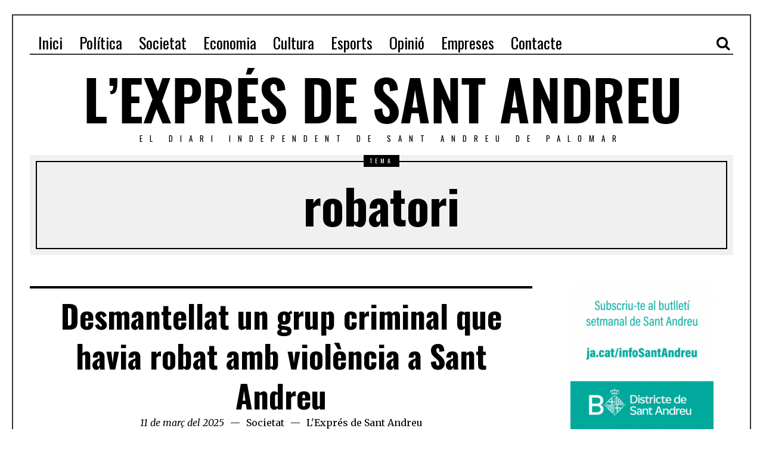

--- FILE ---
content_type: text/html; charset=UTF-8
request_url: https://www.expresdesantandreu.cat/tema/robatori/
body_size: 46232
content:
<!DOCTYPE html>
<html lang="ca" class="no-js">
<head>
<script async src="//pagead2.googlesyndication.com/pagead/js/adsbygoogle.js"></script>
<script>
  (adsbygoogle = window.adsbygoogle || []).push({
    google_ad_client: "ca-pub-5799846146179508",
    enable_page_level_ads: true
  });
</script>
	<meta charset="UTF-8">
	<meta name="viewport" content="width=device-width, initial-scale=1.0">
	<link rel="profile" href="http://gmpg.org/xfn/11">
	<link rel="pingback" href="https://www.expresdesantandreu.cat/xmlrpc.php">
	<!--[if lt IE 9]>
	<script src="https://www.expresdesantandreu.cat/wp-content/themes/fox/js/html5.js"></script>
	<![endif]-->
	<script>(function(){document.documentElement.className='js'})();</script>
    
	
	<!-- This site is optimized with the Yoast SEO plugin v15.0 - https://yoast.com/wordpress/plugins/seo/ -->
	<title>robatori Sant Andreu de Palomar | L&#039;Exprés de Sant Andreu</title>
	<meta name="robots" content="index, follow, max-snippet:-1, max-image-preview:large, max-video-preview:-1" />
	<link rel="canonical" href="https://www.expresdesantandreu.cat/tema/robatori/" />
	<link rel="next" href="https://www.expresdesantandreu.cat/tema/robatori/page/2/" />
	<meta property="og:locale" content="ca_ES" />
	<meta property="og:type" content="article" />
	<meta property="og:title" content="robatori Sant Andreu de Palomar | L&#039;Exprés de Sant Andreu" />
	<meta property="og:url" content="https://www.expresdesantandreu.cat/tema/robatori/" />
	<meta property="og:site_name" content="L&#039;Exprés de Sant Andreu" />
	<meta property="og:image" content="https://www.expresdesantandreu.cat/wp-content/uploads/2016/10/cropped-LExprés-de-Sant-Andreu_500x500.png" />
	<meta property="og:image:width" content="512" />
	<meta property="og:image:height" content="512" />
	<meta name="twitter:card" content="summary_large_image" />
	<meta name="twitter:site" content="@standreuexpres" />
	<script type="application/ld+json" class="yoast-schema-graph">{"@context":"https://schema.org","@graph":[{"@type":"Organization","@id":"https://www.expresdesantandreu.cat/#organization","name":"L'Expr\u00e9s de Sant Andreu","url":"https://www.expresdesantandreu.cat/","sameAs":["https://www.facebook.com/expresdesantandreu","https://www.instagram.com/expresdesantandreu/","https://www.youtube.com/channel/UCbJYsQbnHFTrk3G30WmuFUw","https://twitter.com/standreuexpres"],"logo":{"@type":"ImageObject","@id":"https://www.expresdesantandreu.cat/#logo","inLanguage":"ca","url":"https://www.expresdesantandreu.cat/wp-content/uploads/2020/03/Logo4X4net.png","width":500,"height":500,"caption":"L'Expr\u00e9s de Sant Andreu"},"image":{"@id":"https://www.expresdesantandreu.cat/#logo"}},{"@type":"WebSite","@id":"https://www.expresdesantandreu.cat/#website","url":"https://www.expresdesantandreu.cat/","name":"L&#039;Expr\u00e9s de Sant Andreu","description":"El diari independent de Sant Andreu de Palomar","publisher":{"@id":"https://www.expresdesantandreu.cat/#organization"},"potentialAction":[{"@type":"SearchAction","target":"https://www.expresdesantandreu.cat/?s={search_term_string}","query-input":"required name=search_term_string"}],"inLanguage":"ca"},{"@type":"CollectionPage","@id":"https://www.expresdesantandreu.cat/tema/robatori/#webpage","url":"https://www.expresdesantandreu.cat/tema/robatori/","name":"robatori Sant Andreu de Palomar | L&#039;Expr\u00e9s de Sant Andreu","isPartOf":{"@id":"https://www.expresdesantandreu.cat/#website"},"inLanguage":"ca","potentialAction":[{"@type":"ReadAction","target":["https://www.expresdesantandreu.cat/tema/robatori/"]}]}]}</script>
	<!-- / Yoast SEO plugin. -->


<link rel='dns-prefetch' href='//secure.gravatar.com' />
<link rel='dns-prefetch' href='//fonts.googleapis.com' />
<link rel='dns-prefetch' href='//s.w.org' />
<link rel='dns-prefetch' href='//v0.wordpress.com' />
<link rel="alternate" type="application/rss+xml" title="L&#039;Exprés de Sant Andreu &raquo; canal d&#039;informació" href="https://www.expresdesantandreu.cat/feed/" />
<link rel="alternate" type="application/rss+xml" title="L&#039;Exprés de Sant Andreu &raquo; Canal dels comentaris" href="https://www.expresdesantandreu.cat/comments/feed/" />
<link rel="alternate" type="application/rss+xml" title="L&#039;Exprés de Sant Andreu &raquo; robatori Canal de les etiquetes" href="https://www.expresdesantandreu.cat/tema/robatori/feed/" />
		<script type="text/javascript">
			window._wpemojiSettings = {"baseUrl":"https:\/\/s.w.org\/images\/core\/emoji\/12.0.0-1\/72x72\/","ext":".png","svgUrl":"https:\/\/s.w.org\/images\/core\/emoji\/12.0.0-1\/svg\/","svgExt":".svg","source":{"concatemoji":"https:\/\/www.expresdesantandreu.cat\/wp-includes\/js\/wp-emoji-release.min.js?ver=5.4.2"}};
			/*! This file is auto-generated */
			!function(e,a,t){var r,n,o,i,p=a.createElement("canvas"),s=p.getContext&&p.getContext("2d");function c(e,t){var a=String.fromCharCode;s.clearRect(0,0,p.width,p.height),s.fillText(a.apply(this,e),0,0);var r=p.toDataURL();return s.clearRect(0,0,p.width,p.height),s.fillText(a.apply(this,t),0,0),r===p.toDataURL()}function l(e){if(!s||!s.fillText)return!1;switch(s.textBaseline="top",s.font="600 32px Arial",e){case"flag":return!c([127987,65039,8205,9895,65039],[127987,65039,8203,9895,65039])&&(!c([55356,56826,55356,56819],[55356,56826,8203,55356,56819])&&!c([55356,57332,56128,56423,56128,56418,56128,56421,56128,56430,56128,56423,56128,56447],[55356,57332,8203,56128,56423,8203,56128,56418,8203,56128,56421,8203,56128,56430,8203,56128,56423,8203,56128,56447]));case"emoji":return!c([55357,56424,55356,57342,8205,55358,56605,8205,55357,56424,55356,57340],[55357,56424,55356,57342,8203,55358,56605,8203,55357,56424,55356,57340])}return!1}function d(e){var t=a.createElement("script");t.src=e,t.defer=t.type="text/javascript",a.getElementsByTagName("head")[0].appendChild(t)}for(i=Array("flag","emoji"),t.supports={everything:!0,everythingExceptFlag:!0},o=0;o<i.length;o++)t.supports[i[o]]=l(i[o]),t.supports.everything=t.supports.everything&&t.supports[i[o]],"flag"!==i[o]&&(t.supports.everythingExceptFlag=t.supports.everythingExceptFlag&&t.supports[i[o]]);t.supports.everythingExceptFlag=t.supports.everythingExceptFlag&&!t.supports.flag,t.DOMReady=!1,t.readyCallback=function(){t.DOMReady=!0},t.supports.everything||(n=function(){t.readyCallback()},a.addEventListener?(a.addEventListener("DOMContentLoaded",n,!1),e.addEventListener("load",n,!1)):(e.attachEvent("onload",n),a.attachEvent("onreadystatechange",function(){"complete"===a.readyState&&t.readyCallback()})),(r=t.source||{}).concatemoji?d(r.concatemoji):r.wpemoji&&r.twemoji&&(d(r.twemoji),d(r.wpemoji)))}(window,document,window._wpemojiSettings);
		</script>
		<style type="text/css">
img.wp-smiley,
img.emoji {
	display: inline !important;
	border: none !important;
	box-shadow: none !important;
	height: 1em !important;
	width: 1em !important;
	margin: 0 .07em !important;
	vertical-align: -0.1em !important;
	background: none !important;
	padding: 0 !important;
}
</style>
	<link rel='stylesheet' id='wp-block-library-css'  href='https://www.expresdesantandreu.cat/wp-includes/css/dist/block-library/style.min.css?ver=5.4.2' type='text/css' media='all' />
<style id='wp-block-library-inline-css' type='text/css'>
.has-text-align-justify{text-align:justify;}
</style>
<link rel='stylesheet' id='contact-form-7-css'  href='https://www.expresdesantandreu.cat/wp-content/plugins/contact-form-7/includes/css/styles.css?ver=5.2.2' type='text/css' media='all' />
<link rel='stylesheet' id='wp-polls-css'  href='https://www.expresdesantandreu.cat/wp-content/plugins/wp-polls/polls-css.css?ver=2.77.3' type='text/css' media='all' />
<style id='wp-polls-inline-css' type='text/css'>
.wp-polls .pollbar {
	margin: 1px;
	font-size: 6px;
	line-height: 8px;
	height: 8px;
	background-image: url('https://www.expresdesantandreu.cat/wp-content/plugins/wp-polls/images/default/pollbg.gif');
	border: 1px solid #c8c8c8;
}

</style>
<link rel='stylesheet' id='font-awesome-css'  href='https://www.expresdesantandreu.cat/wp-content/themes/fox/css/font-awesome.min.css?ver=4.3' type='text/css' media='all' />
<link rel='stylesheet' id='chld_thm_cfg_parent-css'  href='https://www.expresdesantandreu.cat/wp-content/themes/fox/style.css?ver=5.4.2' type='text/css' media='all' />
<link rel='stylesheet' id='wi-fonts-css'  href='https://fonts.googleapis.com/css?family=Merriweather%3A300%2C300italic%2Cregular%2Citalic%2C700%2C700italic%2C900%2C900italic%7COswald%3A300%2Cregular%2C700&#038;subset=cyrillic%2Ccyrillic-ext%2Clatin%2Clatin-ext&#038;ver=5.4.2' type='text/css' media='all' />
<link rel='stylesheet' id='style-css'  href='https://www.expresdesantandreu.cat/wp-content/themes/fox-child/style.css?ver=2.3.1476890815' type='text/css' media='all' />
<link rel='stylesheet' id='wi-responsive-css'  href='https://www.expresdesantandreu.cat/wp-content/themes/fox/css/responsive.css?ver=5.4.2' type='text/css' media='all' />
<link rel='stylesheet' id='jetpack_css-css'  href='https://www.expresdesantandreu.cat/wp-content/plugins/jetpack/css/jetpack.css?ver=8.9.4' type='text/css' media='all' />
<script type='text/javascript' src='https://www.expresdesantandreu.cat/wp-includes/js/jquery/jquery.js?ver=1.12.4-wp'></script>
<script type='text/javascript' src='https://www.expresdesantandreu.cat/wp-includes/js/jquery/jquery-migrate.min.js?ver=1.4.1'></script>
<script type='text/javascript' src='https://www.expresdesantandreu.cat/wp-content/plugins/sam-pro-free/js/polyfill.min.js?ver=5.4.2'></script>
<script type='text/javascript' src='https://www.expresdesantandreu.cat/wp-content/plugins/sam-pro-free/js/jquery.iframetracker.js?ver=5.4.2'></script>
<script type='text/javascript'>
/* <![CDATA[ */
var samProOptions = {"au":"https:\/\/www.expresdesantandreu.cat\/wp-content\/plugins\/sam-pro-free\/sam-pro-layout.php","load":"0","mailer":"1","clauses":"2ht2gtRAso29OQFCPyzNG\/WPotIbrDWI8UQ9fwgPK41UmnYnzj37ITX6Z72ym0WB1YLDAuG21aos\/au4m2R4KyDKTYxml6+BSMRviP6ZqK5dPtCk3ukBIxUSzmCBbLNUyienAAw0GebM3euWb2IPC9vmLT9gsIKEHGG6tO82lCf3b9l5dZvIMbyAYLGhGFNzZF5iHkPC57QsugyIUWF6EO6qYquFSl5\/5Jc2adqCs+zBgWLjHDGE7iqSubI3TLyxvx3Mj110TfkKnINQUAhONHAwtAg\/2tGFU\/YdbxcEACWhY1Tj5KU6z5ibTDoLllWJzP0zlpMFRtKa3l\/TrO6RkpDgT0KImo0Hx5TWMDqiDDjGFyJPLhwEhPuXGnRYqD2UiHp29KIS1R3JuejsqxvTZBlN1AkNQQy2UyjbiKe3J32XIa8Skzk3GtzwV9cY741K","doStats":"1","jsStats":"","container":"sam-pro-container","place":"sam-pro-place","ad":"sam-pro-ad","samProNonce":"8343b3c66f","ajaxUrl":"https:\/\/www.expresdesantandreu.cat\/wp-admin\/admin-ajax.php"};
/* ]]> */
</script>
<script type='text/javascript' src='https://www.expresdesantandreu.cat/wp-content/plugins/sam-pro-free/js/sam.pro.layout.min.js?ver=1.0.0.10'></script>
<script type='text/javascript'>
/* <![CDATA[ */
var MyAjax = {"ajaxurl":"https:\/\/www.expresdesantandreu.cat\/wp-admin\/admin-ajax.php","security":"be54f87a7a"};
/* ]]> */
</script>
<script type='text/javascript' src='https://www.expresdesantandreu.cat/wp-content/plugins/advanced-iframe/js/ai.min.js?ver=119355'></script>
<link rel='https://api.w.org/' href='https://www.expresdesantandreu.cat/wp-json/' />
<link rel="EditURI" type="application/rsd+xml" title="RSD" href="https://www.expresdesantandreu.cat/xmlrpc.php?rsd" />
<link rel="wlwmanifest" type="application/wlwmanifest+xml" href="https://www.expresdesantandreu.cat/wp-includes/wlwmanifest.xml" /> 
<meta name="generator" content="WordPress 5.4.2" />
<style type='text/css'>img#wpstats{display:none}</style><style type="text/css">
    
    /* LOGO MARGIN */
        
        
    /* Logo width */
        
    /* footer logo width */
        #footer-logo img {
        width: 300px;
    }
        
    /* content width */
        @media (min-width: 1200px) {
    .container {width:1020px;}#wi-wrapper {max-width:1080px;}
    }
    
    /* sidebar width */
        
    /* ================== FONT FAMILY ==================== */
    body{font-family:Merriweather,sans-serif;}h1, h2, h3, h4, h5, h6, .wp-caption-text,
.gallery-caption, #cboxCurrent, .slide .slide-caption, .title-label span, #toggle-menu span, .no-menu,
#wi-mainnav, .blog-slider .flex-direction-nav a, .slider-more, .big-meta, .post-big .more-link, .more-link span.post-more, .post-share, .masonry-meta, .grid-meta, .readmore, .list-meta, .pagination-inner, .single-date, .single-cats, .page-links-container, .single-tags, .authorbox-nav, .same-author-posts .viewall, .post-navigation .meta-nav, .post-navigation .post-title, .comment-metadata a,
.comment .reply a, .commentlist .fn, .comment-notes,
.logged-in-as, #respond p label,
#respond p .required, #respond #submit, .widget_archive ul,
.widget_nav_menu ul,
.widget_meta ul,
.widget_pages ul,
.widget_recent_entries ul,
.widget_categories ul, a.rsswidget, .widget_rss > ul > li > cite, .widget_recent_comments ul, .tagcloud a, .null-instagram-feed .clear a, .view-count, .wpcf7 p, .wpcf7 .wpcf7-submit, div.wpcf7-response-output, #backtotop span{font-family:Oswald,sans-serif;}#toggle-menu span,.no-menu, #wi-mainnav{font-family:Oswald,sans-serif;}    
    /* ================== FONT SIZE ==================== */
    
    /* ================== SLOGAN LETTER SPACING ==================== */
        
    
    /* ================== COLORS ==================== */
    /* selection color */
        
    /* body text color */
        
    /* primary color */
        
    /* widget title bg color */
        
    /* link color */
        
    /* link hover color */
        
    /* active menu item */
        
    body {
        /* body background color */
                
        /* body background */
                
        /* position */
                
        /* repeat */
                
        /* size */
                
        /* attachment */
            }
    
     /* content bg opacity */
        
    /* CUSTOM CSS */
    @media only screen and (min-width: 1200px){
    #wi-wrapper {
        max-width: 1240px;
    }
    .container {
        width: 1180px;
    }
    .has-sidebar .row > .col-md-3.col-lg-3{
        padding-left: 0;
    }
}    
        
</style>
<link rel="icon" href="https://www.expresdesantandreu.cat/wp-content/uploads/2016/10/cropped-LExprés-de-Sant-Andreu_500x500-32x32.png" sizes="32x32" />
<link rel="icon" href="https://www.expresdesantandreu.cat/wp-content/uploads/2016/10/cropped-LExprés-de-Sant-Andreu_500x500-192x192.png" sizes="192x192" />
<link rel="apple-touch-icon" href="https://www.expresdesantandreu.cat/wp-content/uploads/2016/10/cropped-LExprés-de-Sant-Andreu_500x500-180x180.png" />
<meta name="msapplication-TileImage" content="https://www.expresdesantandreu.cat/wp-content/uploads/2016/10/cropped-LExprés-de-Sant-Andreu_500x500-270x270.png" />
    
</head>

<body class="archive tag tag-robatori tag-167 enable-dropcap has-sidebar sidebar-right disable-hand-lines submenu-light">
<script>
  (function(i,s,o,g,r,a,m){i['GoogleAnalyticsObject']=r;i[r]=i[r]||function(){
  (i[r].q=i[r].q||[]).push(arguments)},i[r].l=1*new Date();a=s.createElement(o),
  m=s.getElementsByTagName(o)[0];a.async=1;a.src=g;m.parentNode.insertBefore(a,m)
  })(window,document,'script','https://www.google-analytics.com/analytics.js','ga');

  ga('create', 'UA-85620026-1', 'auto');
  ga('send', 'pageview');

</script><script async src="//pagead2.googlesyndication.com/pagead/js/adsbygoogle.js"></script>
<script>
  (adsbygoogle = window.adsbygoogle || []).push({
    google_ad_client: "ca-pub-5799846146179508",
    enable_page_level_ads: true
  });
</script>
<div id="wi-all">

    <div id="wi-wrapper">
                <!-- inici widget per anunci -->

                                    
                <div id="header-area" class="widget-area" role="complementary">
                    
                    <aside id="text-3" class="widget widget_text">			<div class="textwidget"><script async src="//pagead2.googlesyndication.com/pagead/js/adsbygoogle.js"></script>
<script>
  (adsbygoogle = window.adsbygoogle || []).push({
    google_ad_client: "ca-pub-5799846146179508",
    enable_page_level_ads: true
  });
</script></div>
		</aside>                    
                </div><!-- .widget-area -->
                    
                
<!-- final widget per anunci -->
        <div id="topbar-wrapper">
            <div class="wi-topbar" id="wi-topbar">
                <div class="container">

                    <div class="topbar-inner">

                        
                        <a class="toggle-menu" id="toggle-menu"><i class="fa fa-align-justify"></i> <span>Menú</span></a>

                        <nav id="wi-mainnav" class="navigation-ele wi-mainnav" role="navigation">
                            <div class="menu"><ul id="menu-primary-menu" class="menu"><li id="menu-item-200" class="menu-item menu-item-type-custom menu-item-object-custom menu-item-home"><a href="http://www.expresdesantandreu.cat/"><span>Inici</span></a></li>
<li id="menu-item-198" class="menu-item menu-item-type-taxonomy menu-item-object-category"><a href="https://www.expresdesantandreu.cat/seccio/politica/"><span>Política</span></a></li>
<li id="menu-item-199" class="menu-item menu-item-type-taxonomy menu-item-object-category"><a href="https://www.expresdesantandreu.cat/seccio/societat/"><span>Societat</span></a></li>
<li id="menu-item-2888" class="menu-item menu-item-type-taxonomy menu-item-object-category"><a href="https://www.expresdesantandreu.cat/seccio/economia/"><span>Economia</span></a></li>
<li id="menu-item-196" class="menu-item menu-item-type-taxonomy menu-item-object-category"><a href="https://www.expresdesantandreu.cat/seccio/cultura/"><span>Cultura</span></a></li>
<li id="menu-item-2840" class="menu-item menu-item-type-taxonomy menu-item-object-category"><a href="https://www.expresdesantandreu.cat/seccio/esports/"><span>Esports</span></a></li>
<li id="menu-item-197" class="menu-item menu-item-type-taxonomy menu-item-object-category"><a href="https://www.expresdesantandreu.cat/seccio/opinio/"><span>Opinió</span></a></li>
<li id="menu-item-6816" class="menu-item menu-item-type-taxonomy menu-item-object-category"><a href="https://www.expresdesantandreu.cat/seccio/contingut-patrocinat/"><span>Empreses</span></a></li>
<li id="menu-item-7872" class="menu-item menu-item-type-post_type menu-item-object-page"><a href="https://www.expresdesantandreu.cat/contacte-2/"><span>Contacte</span></a></li>
</ul></div>                        </nav><!-- #wi-mainnav -->

                        
                                                <div id="header-social" class="social-list">
                            <ul>
                                                <li class="li-search"><a><i class="fa fa-search"></i> <span>Search</span></a></li>
                                    </ul>
                        </div><!-- #header-social -->
                        
                    </div><!-- .topbar-inner -->

                </div><!-- .container -->

            </div><!-- #wi-topbar -->
        </div><!-- #topbar-wrapper -->
        
        <header id="wi-header" class="wi-header">
            
            <div class="container">

                                <div class="header-search" id="header-search">
                    <form role="search" method="get" action="https://www.expresdesantandreu.cat">
                        <input type="text" name="s" class="s" value="" placeholder="Escriviu la cerca i premeu Intro..." />
                        <button class="submit" role="button" title="Vés"><span>Vés</span></button>
                    </form>
                </div><!-- .header-search -->
                                
                <div id="logo-area">
                    <div id="wi-logo">
                        <h2>
                            <a href="https://www.expresdesantandreu.cat/" rel="home">
                                
                                    <img src="http://www.expresdesantandreu.cat/wp-content/uploads/2016/10/LExprés-de-Sant-Andreu.png" alt="Logo" />

                                                            </a>
                        </h2>

                    </div><!-- #wi-logo -->
                    
                                        <h3 class="slogan">El diari independent de Sant Andreu de Palomar</h3>
                                        
                </div><!-- #logo-area -->
            
                <div class="clearfix"></div>
                
<!-- ubicació original widget anuncis -->
                
            </div><!-- .container -->
            
        </header><!-- #wi-header -->
    
        <div id="wi-main">
<div id="titlebar">
    <div class="container">
	
        <div class="title-area">
                        <span class="title-label"><span>Tema</span></span>
                        <h1 class="archive-title"><span>robatori</span></h1>
                    </div><!-- .title-area -->
	
    </div><!-- .container -->
</div><!-- #headline -->

<div class="container">
    
    <div class="content">

        <div class="main-stream" id="main-stream">
        
            <main class="content-area" id="primary" role="main">
                
                <div class="theiaStickySidebar">

    
                <div class="blog-container">

                    <div class="wi-blog blog-standard column-2">

                        <article id="post-7757" class="wi-post enable-2-columns post-7757 post type-post status-publish format-standard has-post-thumbnail hentry category-societat tag-mossos tag-robatori tag-successos">
        
    <section class="post-body">
        
        <header class="post-header">
            
            <h2 class="post-title"><a href="https://www.expresdesantandreu.cat/noticies/2025/03/11/grup-criminal/">Desmantellat un grup criminal que havia robat amb violència a Sant Andreu</a></h2>
            
            <div class="post-header-meta">

                                <span class="meta-time">
                    <time datetime="2025-03-11T14:24:17+01:00">11 de març del 2025</time>
                </span><!-- .meta-date -->
                                
                                <span class="meta-category">
                    <a href="https://www.expresdesantandreu.cat/seccio/societat/" rel="category tag">Societat</a>                </span><!-- .meta-category -->
                                
                                <span class="meta-author">
                    <a href="https://www.expresdesantandreu.cat/noticies/author/expres/" rel="author">L'Exprés de Sant Andreu</a>                </span><!-- .meta-author -->
                                
            </div><!-- .post-header-meta -->

        </header><!-- .post-header -->
        
        <figure class="post-thumbnail">
    <a href="https://www.expresdesantandreu.cat/noticies/2025/03/11/grup-criminal/">
        <img width="851" height="567" src="https://www.expresdesantandreu.cat/wp-content/uploads/2022/05/mossos-expres-de-sant-andreu.jpeg" class="attachment-full size-full wp-post-image" alt="" srcset="https://www.expresdesantandreu.cat/wp-content/uploads/2022/05/mossos-expres-de-sant-andreu.jpeg 851w, https://www.expresdesantandreu.cat/wp-content/uploads/2022/05/mossos-expres-de-sant-andreu-768x512.jpeg 768w, https://www.expresdesantandreu.cat/wp-content/uploads/2022/05/mossos-expres-de-sant-andreu-480x320.jpeg 480w, https://www.expresdesantandreu.cat/wp-content/uploads/2022/05/mossos-expres-de-sant-andreu-750x500.jpeg 750w" sizes="(max-width: 851px) 100vw, 851px" />    </a>
    </figure><!-- .post-thumbnail -->


        <div class="post-content">
            
                        
            <div class="entry-content">
                <p>Els <strong>Mossos d’Esquadra</strong> han detingut quatre homes d’entre 33 i 35 anys a qui se’ls atribueixen almenys <strong>nou robatoris amb violència i intimidació</strong> a establiments comercials de Mollet del Vallès i Barcelona i que, com a mínim, hauria actuat una vegada a <strong>Sant Andreu.</strong> També se’ls atribueixen delictes de robatori de vehicles i pertinença a grup criminal. Els detinguts, que acumulen <strong>93 antecedents policials</strong>, van passar a disposició judicial el 8 de març.</p>
<p> <a href="https://www.expresdesantandreu.cat/noticies/2025/03/11/grup-criminal/" class="more-link"><span class="post-more">Continua llegint</span></a></p>
                <div class="clearfix"></div>
            </div><!-- .entry-content -->
            
                            
                            <div class="post-share share-5">
                        <ul>
                <li class="li-comment">
            <a href="https://www.expresdesantandreu.cat/noticies/2025/03/11/grup-criminal/#respond"><i class="fa fa-comment"></i><span>0 comentaris</span></a>        </li>
                <li class="li-facebook"><a data-href="https://www.facebook.com/sharer/sharer.php?u=https%3A%2F%2Fwww.expresdesantandreu.cat%2Fnoticies%2F2025%2F03%2F11%2Fgrup-criminal%2F&p[images][0]=https://www.expresdesantandreu.cat/wp-content/uploads/2022/05/mossos-expres-de-sant-andreu.jpeg" title="Facebook" class="share"><i class="fa fa-facebook"></i><span>Facebook</span></a></li>
        <li class="li-twitter"><a data-href="https://twitter.com/intent/tweet?url=https%3A%2F%2Fwww.expresdesantandreu.cat%2Fnoticies%2F2025%2F03%2F11%2Fgrup-criminal%2F&amp;text=Desmantellat+un+grup+criminal+que+havia+robat+amb+viol%C3%A8ncia+a+Sant+Andreu" title="Twitter" class="share"><i class="fa fa-twitter"></i><span>Twitter</span></a></li>
        <li class="li-google-plus"><a data-href="https://plus.google.com/share?url=https%3A%2F%2Fwww.expresdesantandreu.cat%2Fnoticies%2F2025%2F03%2F11%2Fgrup-criminal%2F" title="Google+" class="share"><i class="fa fa-google-plus"></i><span>Google</span></a></li>
        <li class="li-pinterest"><a href="javascript:void((function()%7Bvar%20e=document.createElement('script');e.setAttribute('type','text/javascript');e.setAttribute('charset','UTF-8');e.setAttribute('src','http://assets.pinterest.com/js/pinmarklet.js?r='+Math.random()*99999999);document.body.appendChild(e)%7D)());" title="Pinterest"><i class="fa fa-pinterest"></i><span>Pinterest</span></a></li>
    </ul>
                </div><!-- .post-share -->
                                    
            <div class="clearfix"></div>

        </div><!-- .post-content -->
        
                
                            <div class="related-area">

                    <h3 class="blog-related-heading"><span>També et pot interessar...</span></h3>

                    <div class="blog-related">
                        
                            <article id="post-7990" class="post-related post-7990 post type-post status-publish format-standard has-post-thumbnail hentry category-societat tag-agressio tag-festa-major tag-festa-major-2025 tag-festa-major-reivindicativa tag-lgtbifobia tag-successos"><div class="related-inner">
    
            <figure class="related-thumbnail">
            <a href="https://www.expresdesantandreu.cat/noticies/2025/12/08/jessica-pulla-agressio-lgtbifobica/">                <img width="850" height="569" src="https://www.expresdesantandreu.cat/wp-content/uploads/2025/12/jessica-pulla-expres-de-sant-andreu.jpeg" class="attachment-thumbnail size-thumbnail wp-post-image" alt="" srcset="https://www.expresdesantandreu.cat/wp-content/uploads/2025/12/jessica-pulla-expres-de-sant-andreu.jpeg 850w, https://www.expresdesantandreu.cat/wp-content/uploads/2025/12/jessica-pulla-expres-de-sant-andreu-768x514.jpeg 768w, https://www.expresdesantandreu.cat/wp-content/uploads/2025/12/jessica-pulla-expres-de-sant-andreu-480x321.jpeg 480w, https://www.expresdesantandreu.cat/wp-content/uploads/2025/12/jessica-pulla-expres-de-sant-andreu-747x500.jpeg 747w" sizes="(max-width: 850px) 100vw, 850px" />            
                            
            </a>        </figure>
            
    <section class="related-body">
        
        <div class="post-content">
            
            <header class="related-header">
                
                <h3 class="related-title"><a href="https://www.expresdesantandreu.cat/noticies/2025/12/08/jessica-pulla-agressio-lgtbifobica/">L&#8217;artista Jèssica Pulla denuncia una agressió LGTBIfòbica a la Festa Major</a></h3>
        
            </header><!-- .related-header -->
            
            <div class="related-excerpt">
                <p>L’artista drag queen, Jèssica Pulla (Joan Gabàs), ha denunciat una agressió LGTBIfòbica la nit del 6 de desembre mentre actuava</p>
            </div><!-- .related-content -->

            <div class="clearfix"></div>

        </div><!-- .post-content -->
        
    </section><!-- .related-body -->
    
    <div class="clearfix"></div>
    
    </div></article><!-- .post-related -->

                        
                            <article id="post-7839" class="post-related post-7839 post type-post status-publish format-standard has-post-thumbnail hentry category-societat tag-mossos-desquadra tag-seguretat tag-sem tag-successos"><div class="related-inner">
    
            <figure class="related-thumbnail">
            <a href="https://www.expresdesantandreu.cat/noticies/2025/10/01/mossos-esquadra-mort-violenta-sant-andreu/">                <img width="850" height="566" src="https://www.expresdesantandreu.cat/wp-content/uploads/2020/11/mossos-esquadra-expres-de-sant-andreu.jpg" class="attachment-thumbnail size-thumbnail wp-post-image" alt="" srcset="https://www.expresdesantandreu.cat/wp-content/uploads/2020/11/mossos-esquadra-expres-de-sant-andreu.jpg 850w, https://www.expresdesantandreu.cat/wp-content/uploads/2020/11/mossos-esquadra-expres-de-sant-andreu-768x511.jpg 768w, https://www.expresdesantandreu.cat/wp-content/uploads/2020/11/mossos-esquadra-expres-de-sant-andreu-480x320.jpg 480w, https://www.expresdesantandreu.cat/wp-content/uploads/2020/11/mossos-esquadra-expres-de-sant-andreu-751x500.jpg 751w" sizes="(max-width: 850px) 100vw, 850px" />            
                            
            </a>        </figure>
            
    <section class="related-body">
        
        <div class="post-content">
            
            <header class="related-header">
                
                <h3 class="related-title"><a href="https://www.expresdesantandreu.cat/noticies/2025/10/01/mossos-esquadra-mort-violenta-sant-andreu/">Els Mossos d&#8217;Esquadra investiguen la mort violenta d&#8217;un home</a></h3>
        
            </header><!-- .related-header -->
            
            <div class="related-excerpt">
                <p>Agents dels Mossos d&#8217;Esquadra investiguen la mort violenta d&#8217;un home al districte de Sant Andreu. Cap a les 20.30 hores d’aquest</p>
            </div><!-- .related-content -->

            <div class="clearfix"></div>

        </div><!-- .post-content -->
        
    </section><!-- .related-body -->
    
    <div class="clearfix"></div>
    
    </div></article><!-- .post-related -->

                        
                            <article id="post-7753" class="post-related post-7753 post type-post status-publish format-standard has-post-thumbnail hentry category-societat tag-ecologia tag-historia tag-patrimoni tag-pi-centenari tag-successos tag-vegetacio"><div class="related-inner">
    
            <figure class="related-thumbnail">
            <a href="https://www.expresdesantandreu.cat/noticies/2025/03/12/ajuntament-tala-pi-centenari-basconia/">                <img width="850" height="478" src="https://www.expresdesantandreu.cat/wp-content/uploads/2025/03/pi-centenari-basconia-expres-de-sant-andreu.jpg" class="attachment-thumbnail size-thumbnail wp-post-image" alt="" srcset="https://www.expresdesantandreu.cat/wp-content/uploads/2025/03/pi-centenari-basconia-expres-de-sant-andreu.jpg 850w, https://www.expresdesantandreu.cat/wp-content/uploads/2025/03/pi-centenari-basconia-expres-de-sant-andreu-768x432.jpg 768w, https://www.expresdesantandreu.cat/wp-content/uploads/2025/03/pi-centenari-basconia-expres-de-sant-andreu-480x270.jpg 480w" sizes="(max-width: 850px) 100vw, 850px" />            
                            
            </a>        </figure>
            
    <section class="related-body">
        
        <div class="post-content">
            
            <header class="related-header">
                
                <h3 class="related-title"><a href="https://www.expresdesantandreu.cat/noticies/2025/03/12/ajuntament-tala-pi-centenari-basconia/">L’Ajuntament tala el pi centenari de Bascònia després de caure</a></h3>
        
            </header><!-- .related-header -->
            
            <div class="related-excerpt">
                <p>Els tècnics de Parcs i Jardins han acabat de talar aquesta mateixa setmana el pi centenari que hi havia ubicat</p>
            </div><!-- .related-content -->

            <div class="clearfix"></div>

        </div><!-- .post-content -->
        
    </section><!-- .related-body -->
    
    <div class="clearfix"></div>
    
    </div></article><!-- .post-related -->

                        
                        
                        <div class="clearfix"></div>

                        <div class="line line1"></div>
                        <div class="line line2"></div>

                    </div><!-- .blog-related -->
                </div><!-- #related-posts -->

                
                
    </section><!-- .post-body -->
    
    <div class="clearfix"></div>
    
</article><!-- .wi-post -->
<article id="post-7622" class="wi-post enable-2-columns post-7622 post type-post status-publish format-standard has-post-thumbnail hentry category-societat tag-carrer-gran tag-guardia-urbana tag-mossos-desquadra tag-robatori tag-seguretat tag-successos">
        
    <section class="post-body">
        
        <header class="post-header">
            
            <h2 class="post-title"><a href="https://www.expresdesantandreu.cat/noticies/2024/12/28/robatori-banc-bombona-de-buta/">Un home intenta robar un banc del carrer Gran amb una bombona de butà</a></h2>
            
            <div class="post-header-meta">

                                <span class="meta-time">
                    <time datetime="2024-12-28T22:07:39+01:00">28 de desembre del 2024</time>
                </span><!-- .meta-date -->
                                
                                <span class="meta-category">
                    <a href="https://www.expresdesantandreu.cat/seccio/societat/" rel="category tag">Societat</a>                </span><!-- .meta-category -->
                                
                                <span class="meta-author">
                    <a href="https://www.expresdesantandreu.cat/noticies/author/expres/" rel="author">L'Exprés de Sant Andreu</a>                </span><!-- .meta-author -->
                                
            </div><!-- .post-header-meta -->

        </header><!-- .post-header -->
        
        <figure class="post-thumbnail">
    <a href="https://www.expresdesantandreu.cat/noticies/2024/12/28/robatori-banc-bombona-de-buta/">
        <img width="654" height="433" src="https://www.expresdesantandreu.cat/wp-content/uploads/2024/12/santander-robatori-bombona-buta-expres-de-sant-andreu-1.png" class="attachment-full size-full wp-post-image" alt="" srcset="https://www.expresdesantandreu.cat/wp-content/uploads/2024/12/santander-robatori-bombona-buta-expres-de-sant-andreu-1.png 654w, https://www.expresdesantandreu.cat/wp-content/uploads/2024/12/santander-robatori-bombona-buta-expres-de-sant-andreu-1-480x318.png 480w" sizes="(max-width: 654px) 100vw, 654px" />    </a>
    </figure><!-- .post-thumbnail -->


        <div class="post-content">
            
                        
            <div class="entry-content">
                <p>Agents dels Mossos d&#8217;Esquadra i la Guàrdia Urbana han detingut un home de 34 anys per <strong>robar amb força</strong> en un banc de Sant Andreu de Palomar. Segons han avançat les agències de notícies, l’individu ha trencat la porta de la sucursal amb <strong>una bombona de butà,</strong> però quan ja estava a l’interior han aparegut els agents de policia.</p>
<p> <a href="https://www.expresdesantandreu.cat/noticies/2024/12/28/robatori-banc-bombona-de-buta/" class="more-link"><span class="post-more">Continua llegint</span></a></p>
                <div class="clearfix"></div>
            </div><!-- .entry-content -->
            
                            
                            <div class="post-share share-5">
                        <ul>
                <li class="li-comment">
            <a href="https://www.expresdesantandreu.cat/noticies/2024/12/28/robatori-banc-bombona-de-buta/#respond"><i class="fa fa-comment"></i><span>0 comentaris</span></a>        </li>
                <li class="li-facebook"><a data-href="https://www.facebook.com/sharer/sharer.php?u=https%3A%2F%2Fwww.expresdesantandreu.cat%2Fnoticies%2F2024%2F12%2F28%2Frobatori-banc-bombona-de-buta%2F&p[images][0]=https://www.expresdesantandreu.cat/wp-content/uploads/2024/12/santander-robatori-bombona-buta-expres-de-sant-andreu-1.png" title="Facebook" class="share"><i class="fa fa-facebook"></i><span>Facebook</span></a></li>
        <li class="li-twitter"><a data-href="https://twitter.com/intent/tweet?url=https%3A%2F%2Fwww.expresdesantandreu.cat%2Fnoticies%2F2024%2F12%2F28%2Frobatori-banc-bombona-de-buta%2F&amp;text=Un+home+intenta+robar+un+banc+del+carrer+Gran+amb+una+bombona+de+but%C3%A0" title="Twitter" class="share"><i class="fa fa-twitter"></i><span>Twitter</span></a></li>
        <li class="li-google-plus"><a data-href="https://plus.google.com/share?url=https%3A%2F%2Fwww.expresdesantandreu.cat%2Fnoticies%2F2024%2F12%2F28%2Frobatori-banc-bombona-de-buta%2F" title="Google+" class="share"><i class="fa fa-google-plus"></i><span>Google</span></a></li>
        <li class="li-pinterest"><a href="javascript:void((function()%7Bvar%20e=document.createElement('script');e.setAttribute('type','text/javascript');e.setAttribute('charset','UTF-8');e.setAttribute('src','http://assets.pinterest.com/js/pinmarklet.js?r='+Math.random()*99999999);document.body.appendChild(e)%7D)());" title="Pinterest"><i class="fa fa-pinterest"></i><span>Pinterest</span></a></li>
    </ul>
                </div><!-- .post-share -->
                                    
            <div class="clearfix"></div>

        </div><!-- .post-content -->
        
                
                            <div class="related-area">

                    <h3 class="blog-related-heading"><span>També et pot interessar...</span></h3>

                    <div class="blog-related">
                        
                            <article id="post-8016" class="post-related post-8016 post type-post status-publish format-standard has-post-thumbnail hentry category-societat tag-convivencia tag-gossos tag-guardia-urbana tag-multa tag-salut"><div class="related-inner">
    
            <figure class="related-thumbnail">
            <a href="https://www.expresdesantandreu.cat/noticies/2026/01/13/guardia-urbana-multara-orins-gossos-no-regats/">                <img width="150" height="150" src="https://www.expresdesantandreu.cat/wp-content/uploads/2017/08/IMG_F31C2D0DB16B-1-150x150.jpeg" class="attachment-thumbnail size-thumbnail wp-post-image" alt="Ampolla d&#039;aigua per a gossos / DGM" />            
                            
            </a>        </figure>
            
    <section class="related-body">
        
        <div class="post-content">
            
            <header class="related-header">
                
                <h3 class="related-title"><a href="https://www.expresdesantandreu.cat/noticies/2026/01/13/guardia-urbana-multara-orins-gossos-no-regats/">La Guàrdia Urbana multarà els orins de gossos no regats</a></h3>
        
            </header><!-- .related-header -->
            
            <div class="related-excerpt">
                <p>Amb l&#8217;objectiu de millorar la qualitat de l&#8217;espai públic, l’Ajuntament de Barcelona ha engegat la campanya informativa sobre la nova</p>
            </div><!-- .related-content -->

            <div class="clearfix"></div>

        </div><!-- .post-content -->
        
    </section><!-- .related-body -->
    
    <div class="clearfix"></div>
    
    </div></article><!-- .post-related -->

                        
                            <article id="post-7992" class="post-related post-7992 post type-post status-publish format-standard has-post-thumbnail hentry category-societat tag-carrer-gran tag-festa tag-historia tag-mitgeres tag-patrimoni"><div class="related-inner">
    
            <figure class="related-thumbnail">
            <a href="https://www.expresdesantandreu.cat/noticies/2025/12/10/carrer-gran-ruta-de-la-festa/">                <img width="850" height="567" src="https://www.expresdesantandreu.cat/wp-content/uploads/2025/12/festa-carrer-gran-expres-de-sant-andreu.jpg" class="attachment-thumbnail size-thumbnail wp-post-image" alt="" srcset="https://www.expresdesantandreu.cat/wp-content/uploads/2025/12/festa-carrer-gran-expres-de-sant-andreu.jpg 850w, https://www.expresdesantandreu.cat/wp-content/uploads/2025/12/festa-carrer-gran-expres-de-sant-andreu-768x512.jpg 768w, https://www.expresdesantandreu.cat/wp-content/uploads/2025/12/festa-carrer-gran-expres-de-sant-andreu-480x320.jpg 480w, https://www.expresdesantandreu.cat/wp-content/uploads/2025/12/festa-carrer-gran-expres-de-sant-andreu-750x500.jpg 750w" sizes="(max-width: 850px) 100vw, 850px" />            
                            
            </a>        </figure>
            
    <section class="related-body">
        
        <div class="post-content">
            
            <header class="related-header">
                
                <h3 class="related-title"><a href="https://www.expresdesantandreu.cat/noticies/2025/12/10/carrer-gran-ruta-de-la-festa/">El carrer Gran de Sant Andreu tindrà la seva Ruta de la Festa</a></h3>
        
            </header><!-- .related-header -->
            
            <div class="related-excerpt">
                <p>La festa serà la protagonista de la nova Ruta de la Memòria Popular del carrer Gran de Sant Andreu. La</p>
            </div><!-- .related-content -->

            <div class="clearfix"></div>

        </div><!-- .post-content -->
        
    </section><!-- .related-body -->
    
    <div class="clearfix"></div>
    
    </div></article><!-- .post-related -->

                        
                            <article id="post-7990" class="post-related post-7990 post type-post status-publish format-standard has-post-thumbnail hentry category-societat tag-agressio tag-festa-major tag-festa-major-2025 tag-festa-major-reivindicativa tag-lgtbifobia tag-successos"><div class="related-inner">
    
            <figure class="related-thumbnail">
            <a href="https://www.expresdesantandreu.cat/noticies/2025/12/08/jessica-pulla-agressio-lgtbifobica/">                <img width="850" height="569" src="https://www.expresdesantandreu.cat/wp-content/uploads/2025/12/jessica-pulla-expres-de-sant-andreu.jpeg" class="attachment-thumbnail size-thumbnail wp-post-image" alt="" srcset="https://www.expresdesantandreu.cat/wp-content/uploads/2025/12/jessica-pulla-expres-de-sant-andreu.jpeg 850w, https://www.expresdesantandreu.cat/wp-content/uploads/2025/12/jessica-pulla-expres-de-sant-andreu-768x514.jpeg 768w, https://www.expresdesantandreu.cat/wp-content/uploads/2025/12/jessica-pulla-expres-de-sant-andreu-480x321.jpeg 480w, https://www.expresdesantandreu.cat/wp-content/uploads/2025/12/jessica-pulla-expres-de-sant-andreu-747x500.jpeg 747w" sizes="(max-width: 850px) 100vw, 850px" />            
                            
            </a>        </figure>
            
    <section class="related-body">
        
        <div class="post-content">
            
            <header class="related-header">
                
                <h3 class="related-title"><a href="https://www.expresdesantandreu.cat/noticies/2025/12/08/jessica-pulla-agressio-lgtbifobica/">L&#8217;artista Jèssica Pulla denuncia una agressió LGTBIfòbica a la Festa Major</a></h3>
        
            </header><!-- .related-header -->
            
            <div class="related-excerpt">
                <p>L’artista drag queen, Jèssica Pulla (Joan Gabàs), ha denunciat una agressió LGTBIfòbica la nit del 6 de desembre mentre actuava</p>
            </div><!-- .related-content -->

            <div class="clearfix"></div>

        </div><!-- .post-content -->
        
    </section><!-- .related-body -->
    
    <div class="clearfix"></div>
    
    </div></article><!-- .post-related -->

                        
                        
                        <div class="clearfix"></div>

                        <div class="line line1"></div>
                        <div class="line line2"></div>

                    </div><!-- .blog-related -->
                </div><!-- #related-posts -->

                
                
    </section><!-- .post-body -->
    
    <div class="clearfix"></div>
    
</article><!-- .wi-post -->
<article id="post-6866" class="wi-post enable-2-columns post-6866 post type-post status-publish format-standard has-post-thumbnail hentry category-societat tag-agresio-sexual tag-mossos-desquadra tag-policia-nacional tag-robatori tag-successos">
        
    <section class="post-body">
        
        <header class="post-header">
            
            <h2 class="post-title"><a href="https://www.expresdesantandreu.cat/noticies/2023/09/29/detingut-drogar-violar-robar/">Detingut un jove per drogar, violar i robar a un altre home</a></h2>
            
            <div class="post-header-meta">

                                <span class="meta-time">
                    <time datetime="2023-09-29T14:59:30+01:00">29 de setembre del 2023</time>
                </span><!-- .meta-date -->
                                
                                <span class="meta-category">
                    <a href="https://www.expresdesantandreu.cat/seccio/societat/" rel="category tag">Societat</a>                </span><!-- .meta-category -->
                                
                                <span class="meta-author">
                    <a href="https://www.expresdesantandreu.cat/noticies/author/expres/" rel="author">L'Exprés de Sant Andreu</a>                </span><!-- .meta-author -->
                                
            </div><!-- .post-header-meta -->

        </header><!-- .post-header -->
        
        <figure class="post-thumbnail">
    <a href="https://www.expresdesantandreu.cat/noticies/2023/09/29/detingut-drogar-violar-robar/">
        <img width="851" height="567" src="https://www.expresdesantandreu.cat/wp-content/uploads/2022/05/mossos-expres-de-sant-andreu.jpeg" class="attachment-full size-full wp-post-image" alt="" srcset="https://www.expresdesantandreu.cat/wp-content/uploads/2022/05/mossos-expres-de-sant-andreu.jpeg 851w, https://www.expresdesantandreu.cat/wp-content/uploads/2022/05/mossos-expres-de-sant-andreu-768x512.jpeg 768w, https://www.expresdesantandreu.cat/wp-content/uploads/2022/05/mossos-expres-de-sant-andreu-480x320.jpeg 480w, https://www.expresdesantandreu.cat/wp-content/uploads/2022/05/mossos-expres-de-sant-andreu-750x500.jpeg 750w" sizes="(max-width: 851px) 100vw, 851px" />    </a>
    </figure><!-- .post-thumbnail -->


        <div class="post-content">
            
                        
            <div class="entry-content">
                <p>La Policia Nacional ha detingut a principis de mes <strong>un jove de 29 anys</strong> a qui se l&#8217;acusa d&#8217;haver <strong>drogat, violat i robat</strong> a un altre home en un pis de <strong>Sant Andreu</strong>. L&#8217;arrest s&#8217;ha produït a Saragossa, després que els <strong>Mossos d&#8217;Esquadra</strong> l&#8217;hagi identificat i hagi emès una ordre de detenció pels fets que van succeir el passat mes de juliol.</p>
<p> <a href="https://www.expresdesantandreu.cat/noticies/2023/09/29/detingut-drogar-violar-robar/" class="more-link"><span class="post-more">Continua llegint</span></a></p>
                <div class="clearfix"></div>
            </div><!-- .entry-content -->
            
                            
                            <div class="post-share share-5">
                        <ul>
                <li class="li-comment">
            <a href="https://www.expresdesantandreu.cat/noticies/2023/09/29/detingut-drogar-violar-robar/#respond"><i class="fa fa-comment"></i><span>0 comentaris</span></a>        </li>
                <li class="li-facebook"><a data-href="https://www.facebook.com/sharer/sharer.php?u=https%3A%2F%2Fwww.expresdesantandreu.cat%2Fnoticies%2F2023%2F09%2F29%2Fdetingut-drogar-violar-robar%2F&p[images][0]=https://www.expresdesantandreu.cat/wp-content/uploads/2022/05/mossos-expres-de-sant-andreu.jpeg" title="Facebook" class="share"><i class="fa fa-facebook"></i><span>Facebook</span></a></li>
        <li class="li-twitter"><a data-href="https://twitter.com/intent/tweet?url=https%3A%2F%2Fwww.expresdesantandreu.cat%2Fnoticies%2F2023%2F09%2F29%2Fdetingut-drogar-violar-robar%2F&amp;text=Detingut+un+jove+per+drogar%2C+violar+i+robar+a+un+altre+home" title="Twitter" class="share"><i class="fa fa-twitter"></i><span>Twitter</span></a></li>
        <li class="li-google-plus"><a data-href="https://plus.google.com/share?url=https%3A%2F%2Fwww.expresdesantandreu.cat%2Fnoticies%2F2023%2F09%2F29%2Fdetingut-drogar-violar-robar%2F" title="Google+" class="share"><i class="fa fa-google-plus"></i><span>Google</span></a></li>
        <li class="li-pinterest"><a href="javascript:void((function()%7Bvar%20e=document.createElement('script');e.setAttribute('type','text/javascript');e.setAttribute('charset','UTF-8');e.setAttribute('src','http://assets.pinterest.com/js/pinmarklet.js?r='+Math.random()*99999999);document.body.appendChild(e)%7D)());" title="Pinterest"><i class="fa fa-pinterest"></i><span>Pinterest</span></a></li>
    </ul>
                </div><!-- .post-share -->
                                    
            <div class="clearfix"></div>

        </div><!-- .post-content -->
        
                
                            <div class="related-area">

                    <h3 class="blog-related-heading"><span>També et pot interessar...</span></h3>

                    <div class="blog-related">
                        
                            <article id="post-7990" class="post-related post-7990 post type-post status-publish format-standard has-post-thumbnail hentry category-societat tag-agressio tag-festa-major tag-festa-major-2025 tag-festa-major-reivindicativa tag-lgtbifobia tag-successos"><div class="related-inner">
    
            <figure class="related-thumbnail">
            <a href="https://www.expresdesantandreu.cat/noticies/2025/12/08/jessica-pulla-agressio-lgtbifobica/">                <img width="850" height="569" src="https://www.expresdesantandreu.cat/wp-content/uploads/2025/12/jessica-pulla-expres-de-sant-andreu.jpeg" class="attachment-thumbnail size-thumbnail wp-post-image" alt="" srcset="https://www.expresdesantandreu.cat/wp-content/uploads/2025/12/jessica-pulla-expres-de-sant-andreu.jpeg 850w, https://www.expresdesantandreu.cat/wp-content/uploads/2025/12/jessica-pulla-expres-de-sant-andreu-768x514.jpeg 768w, https://www.expresdesantandreu.cat/wp-content/uploads/2025/12/jessica-pulla-expres-de-sant-andreu-480x321.jpeg 480w, https://www.expresdesantandreu.cat/wp-content/uploads/2025/12/jessica-pulla-expres-de-sant-andreu-747x500.jpeg 747w" sizes="(max-width: 850px) 100vw, 850px" />            
                            
            </a>        </figure>
            
    <section class="related-body">
        
        <div class="post-content">
            
            <header class="related-header">
                
                <h3 class="related-title"><a href="https://www.expresdesantandreu.cat/noticies/2025/12/08/jessica-pulla-agressio-lgtbifobica/">L&#8217;artista Jèssica Pulla denuncia una agressió LGTBIfòbica a la Festa Major</a></h3>
        
            </header><!-- .related-header -->
            
            <div class="related-excerpt">
                <p>L’artista drag queen, Jèssica Pulla (Joan Gabàs), ha denunciat una agressió LGTBIfòbica la nit del 6 de desembre mentre actuava</p>
            </div><!-- .related-content -->

            <div class="clearfix"></div>

        </div><!-- .post-content -->
        
    </section><!-- .related-body -->
    
    <div class="clearfix"></div>
    
    </div></article><!-- .post-related -->

                        
                            <article id="post-7839" class="post-related post-7839 post type-post status-publish format-standard has-post-thumbnail hentry category-societat tag-mossos-desquadra tag-seguretat tag-sem tag-successos"><div class="related-inner">
    
            <figure class="related-thumbnail">
            <a href="https://www.expresdesantandreu.cat/noticies/2025/10/01/mossos-esquadra-mort-violenta-sant-andreu/">                <img width="850" height="566" src="https://www.expresdesantandreu.cat/wp-content/uploads/2020/11/mossos-esquadra-expres-de-sant-andreu.jpg" class="attachment-thumbnail size-thumbnail wp-post-image" alt="" srcset="https://www.expresdesantandreu.cat/wp-content/uploads/2020/11/mossos-esquadra-expres-de-sant-andreu.jpg 850w, https://www.expresdesantandreu.cat/wp-content/uploads/2020/11/mossos-esquadra-expres-de-sant-andreu-768x511.jpg 768w, https://www.expresdesantandreu.cat/wp-content/uploads/2020/11/mossos-esquadra-expres-de-sant-andreu-480x320.jpg 480w, https://www.expresdesantandreu.cat/wp-content/uploads/2020/11/mossos-esquadra-expres-de-sant-andreu-751x500.jpg 751w" sizes="(max-width: 850px) 100vw, 850px" />            
                            
            </a>        </figure>
            
    <section class="related-body">
        
        <div class="post-content">
            
            <header class="related-header">
                
                <h3 class="related-title"><a href="https://www.expresdesantandreu.cat/noticies/2025/10/01/mossos-esquadra-mort-violenta-sant-andreu/">Els Mossos d&#8217;Esquadra investiguen la mort violenta d&#8217;un home</a></h3>
        
            </header><!-- .related-header -->
            
            <div class="related-excerpt">
                <p>Agents dels Mossos d&#8217;Esquadra investiguen la mort violenta d&#8217;un home al districte de Sant Andreu. Cap a les 20.30 hores d’aquest</p>
            </div><!-- .related-content -->

            <div class="clearfix"></div>

        </div><!-- .post-content -->
        
    </section><!-- .related-body -->
    
    <div class="clearfix"></div>
    
    </div></article><!-- .post-related -->

                        
                            <article id="post-7798" class="post-related post-7798 post type-post status-publish format-standard has-post-thumbnail hentry category-societat tag-mossos-desquadra tag-narcis-sala tag-play-off tag-seguretat tag-uesa"><div class="related-inner">
    
            <figure class="related-thumbnail">
            <a href="https://www.expresdesantandreu.cat/noticies/2025/06/11/detinguts-aficionats-uesa/">                <img width="850" height="478" src="https://www.expresdesantandreu.cat/wp-content/uploads/2025/06/atac-aficionats-uesa-expres-de-sant-andreu.png" class="attachment-thumbnail size-thumbnail wp-post-image" alt="" srcset="https://www.expresdesantandreu.cat/wp-content/uploads/2025/06/atac-aficionats-uesa-expres-de-sant-andreu.png 850w, https://www.expresdesantandreu.cat/wp-content/uploads/2025/06/atac-aficionats-uesa-expres-de-sant-andreu-768x432.png 768w, https://www.expresdesantandreu.cat/wp-content/uploads/2025/06/atac-aficionats-uesa-expres-de-sant-andreu-480x270.png 480w" sizes="(max-width: 850px) 100vw, 850px" />            
                            
            </a>        </figure>
            
    <section class="related-body">
        
        <div class="post-content">
            
            <header class="related-header">
                
                <h3 class="related-title"><a href="https://www.expresdesantandreu.cat/noticies/2025/06/11/detinguts-aficionats-uesa/">Detinguts quatre aficionats de la UESA per llançar pedres a l&#8217;autocar rival</a></h3>
        
            </header><!-- .related-header -->
            
            <div class="related-excerpt">
                <p>Els Mossos d’Esquadra han detingut aquest 4 de juny quatre joves, d’entre 23 i 34 anys, pels incidents que van</p>
            </div><!-- .related-content -->

            <div class="clearfix"></div>

        </div><!-- .post-content -->
        
    </section><!-- .related-body -->
    
    <div class="clearfix"></div>
    
    </div></article><!-- .post-related -->

                        
                        
                        <div class="clearfix"></div>

                        <div class="line line1"></div>
                        <div class="line line2"></div>

                    </div><!-- .blog-related -->
                </div><!-- #related-posts -->

                
                
    </section><!-- .post-body -->
    
    <div class="clearfix"></div>
    
</article><!-- .wi-post -->
<article id="post-6802" class="wi-post enable-2-columns post-6802 post type-post status-publish format-standard has-post-thumbnail hentry category-societat tag-locutori tag-mossos-desquadra tag-robatori tag-seguretat tag-successos">
        
    <section class="post-body">
        
        <header class="post-header">
            
            <h2 class="post-title"><a href="https://www.expresdesantandreu.cat/noticies/2023/08/03/detinguts-dos-homes-robatoris-locutoris/">Detinguts dos homes per robatoris violents a locutoris</a></h2>
            
            <div class="post-header-meta">

                                <span class="meta-time">
                    <time datetime="2023-08-03T18:40:15+01:00">3 d'agost del 2023</time>
                </span><!-- .meta-date -->
                                
                                <span class="meta-category">
                    <a href="https://www.expresdesantandreu.cat/seccio/societat/" rel="category tag">Societat</a>                </span><!-- .meta-category -->
                                
                                <span class="meta-author">
                    <a href="https://www.expresdesantandreu.cat/noticies/author/expres/" rel="author">L'Exprés de Sant Andreu</a>                </span><!-- .meta-author -->
                                
            </div><!-- .post-header-meta -->

        </header><!-- .post-header -->
        
        <figure class="post-thumbnail">
    <a href="https://www.expresdesantandreu.cat/noticies/2023/08/03/detinguts-dos-homes-robatoris-locutoris/">
        <img width="850" height="567" src="https://www.expresdesantandreu.cat/wp-content/uploads/2021/12/mossos-expres-de-sant-andreu.jpeg" class="attachment-full size-full wp-post-image" alt="" srcset="https://www.expresdesantandreu.cat/wp-content/uploads/2021/12/mossos-expres-de-sant-andreu.jpeg 850w, https://www.expresdesantandreu.cat/wp-content/uploads/2021/12/mossos-expres-de-sant-andreu-768x512.jpeg 768w, https://www.expresdesantandreu.cat/wp-content/uploads/2021/12/mossos-expres-de-sant-andreu-480x320.jpeg 480w, https://www.expresdesantandreu.cat/wp-content/uploads/2021/12/mossos-expres-de-sant-andreu-750x500.jpeg 750w" sizes="(max-width: 850px) 100vw, 850px" />    </a>
    </figure><!-- .post-thumbnail -->


        <div class="post-content">
            
                        
            <div class="entry-content">
                <p>Els <strong>Mossos d&#8217;Esquadra</strong> han detingut a <strong>dos homes acusats</strong> de cometre fins a<strong> set robatoris violents en locutoris</strong> (i un en grau de temptativa), algun dels quals a <strong>Sant Andreu.</strong> En total haurien aconseguit sostreure fins a<strong> 39.000 euros</strong> en efectiu, així com joies, telèfons i altres objectes de valor. El seu modus operandi sempre acostumava a ser el mateix: immobilitzaven els responsables amb brides o cordes i, posteriorment, <strong>els agredien i amenaçaven</strong> amb una arma de foc simulada fins que els entregaven els diners.</p>
<p> <a href="https://www.expresdesantandreu.cat/noticies/2023/08/03/detinguts-dos-homes-robatoris-locutoris/" class="more-link"><span class="post-more">Continua llegint</span></a></p>
                <div class="clearfix"></div>
            </div><!-- .entry-content -->
            
                            
                            <div class="post-share share-5">
                        <ul>
                <li class="li-comment">
            <a href="https://www.expresdesantandreu.cat/noticies/2023/08/03/detinguts-dos-homes-robatoris-locutoris/#respond"><i class="fa fa-comment"></i><span>0 comentaris</span></a>        </li>
                <li class="li-facebook"><a data-href="https://www.facebook.com/sharer/sharer.php?u=https%3A%2F%2Fwww.expresdesantandreu.cat%2Fnoticies%2F2023%2F08%2F03%2Fdetinguts-dos-homes-robatoris-locutoris%2F&p[images][0]=https://www.expresdesantandreu.cat/wp-content/uploads/2021/12/mossos-expres-de-sant-andreu.jpeg" title="Facebook" class="share"><i class="fa fa-facebook"></i><span>Facebook</span></a></li>
        <li class="li-twitter"><a data-href="https://twitter.com/intent/tweet?url=https%3A%2F%2Fwww.expresdesantandreu.cat%2Fnoticies%2F2023%2F08%2F03%2Fdetinguts-dos-homes-robatoris-locutoris%2F&amp;text=Detinguts+dos+homes+per+robatoris+violents+a+locutoris" title="Twitter" class="share"><i class="fa fa-twitter"></i><span>Twitter</span></a></li>
        <li class="li-google-plus"><a data-href="https://plus.google.com/share?url=https%3A%2F%2Fwww.expresdesantandreu.cat%2Fnoticies%2F2023%2F08%2F03%2Fdetinguts-dos-homes-robatoris-locutoris%2F" title="Google+" class="share"><i class="fa fa-google-plus"></i><span>Google</span></a></li>
        <li class="li-pinterest"><a href="javascript:void((function()%7Bvar%20e=document.createElement('script');e.setAttribute('type','text/javascript');e.setAttribute('charset','UTF-8');e.setAttribute('src','http://assets.pinterest.com/js/pinmarklet.js?r='+Math.random()*99999999);document.body.appendChild(e)%7D)());" title="Pinterest"><i class="fa fa-pinterest"></i><span>Pinterest</span></a></li>
    </ul>
                </div><!-- .post-share -->
                                    
            <div class="clearfix"></div>

        </div><!-- .post-content -->
        
                
                            <div class="related-area">

                    <h3 class="blog-related-heading"><span>També et pot interessar...</span></h3>

                    <div class="blog-related">
                        
                            <article id="post-7990" class="post-related post-7990 post type-post status-publish format-standard has-post-thumbnail hentry category-societat tag-agressio tag-festa-major tag-festa-major-2025 tag-festa-major-reivindicativa tag-lgtbifobia tag-successos"><div class="related-inner">
    
            <figure class="related-thumbnail">
            <a href="https://www.expresdesantandreu.cat/noticies/2025/12/08/jessica-pulla-agressio-lgtbifobica/">                <img width="850" height="569" src="https://www.expresdesantandreu.cat/wp-content/uploads/2025/12/jessica-pulla-expres-de-sant-andreu.jpeg" class="attachment-thumbnail size-thumbnail wp-post-image" alt="" srcset="https://www.expresdesantandreu.cat/wp-content/uploads/2025/12/jessica-pulla-expres-de-sant-andreu.jpeg 850w, https://www.expresdesantandreu.cat/wp-content/uploads/2025/12/jessica-pulla-expres-de-sant-andreu-768x514.jpeg 768w, https://www.expresdesantandreu.cat/wp-content/uploads/2025/12/jessica-pulla-expres-de-sant-andreu-480x321.jpeg 480w, https://www.expresdesantandreu.cat/wp-content/uploads/2025/12/jessica-pulla-expres-de-sant-andreu-747x500.jpeg 747w" sizes="(max-width: 850px) 100vw, 850px" />            
                            
            </a>        </figure>
            
    <section class="related-body">
        
        <div class="post-content">
            
            <header class="related-header">
                
                <h3 class="related-title"><a href="https://www.expresdesantandreu.cat/noticies/2025/12/08/jessica-pulla-agressio-lgtbifobica/">L&#8217;artista Jèssica Pulla denuncia una agressió LGTBIfòbica a la Festa Major</a></h3>
        
            </header><!-- .related-header -->
            
            <div class="related-excerpt">
                <p>L’artista drag queen, Jèssica Pulla (Joan Gabàs), ha denunciat una agressió LGTBIfòbica la nit del 6 de desembre mentre actuava</p>
            </div><!-- .related-content -->

            <div class="clearfix"></div>

        </div><!-- .post-content -->
        
    </section><!-- .related-body -->
    
    <div class="clearfix"></div>
    
    </div></article><!-- .post-related -->

                        
                            <article id="post-7839" class="post-related post-7839 post type-post status-publish format-standard has-post-thumbnail hentry category-societat tag-mossos-desquadra tag-seguretat tag-sem tag-successos"><div class="related-inner">
    
            <figure class="related-thumbnail">
            <a href="https://www.expresdesantandreu.cat/noticies/2025/10/01/mossos-esquadra-mort-violenta-sant-andreu/">                <img width="850" height="566" src="https://www.expresdesantandreu.cat/wp-content/uploads/2020/11/mossos-esquadra-expres-de-sant-andreu.jpg" class="attachment-thumbnail size-thumbnail wp-post-image" alt="" srcset="https://www.expresdesantandreu.cat/wp-content/uploads/2020/11/mossos-esquadra-expres-de-sant-andreu.jpg 850w, https://www.expresdesantandreu.cat/wp-content/uploads/2020/11/mossos-esquadra-expres-de-sant-andreu-768x511.jpg 768w, https://www.expresdesantandreu.cat/wp-content/uploads/2020/11/mossos-esquadra-expres-de-sant-andreu-480x320.jpg 480w, https://www.expresdesantandreu.cat/wp-content/uploads/2020/11/mossos-esquadra-expres-de-sant-andreu-751x500.jpg 751w" sizes="(max-width: 850px) 100vw, 850px" />            
                            
            </a>        </figure>
            
    <section class="related-body">
        
        <div class="post-content">
            
            <header class="related-header">
                
                <h3 class="related-title"><a href="https://www.expresdesantandreu.cat/noticies/2025/10/01/mossos-esquadra-mort-violenta-sant-andreu/">Els Mossos d&#8217;Esquadra investiguen la mort violenta d&#8217;un home</a></h3>
        
            </header><!-- .related-header -->
            
            <div class="related-excerpt">
                <p>Agents dels Mossos d&#8217;Esquadra investiguen la mort violenta d&#8217;un home al districte de Sant Andreu. Cap a les 20.30 hores d’aquest</p>
            </div><!-- .related-content -->

            <div class="clearfix"></div>

        </div><!-- .post-content -->
        
    </section><!-- .related-body -->
    
    <div class="clearfix"></div>
    
    </div></article><!-- .post-related -->

                        
                            <article id="post-7798" class="post-related post-7798 post type-post status-publish format-standard has-post-thumbnail hentry category-societat tag-mossos-desquadra tag-narcis-sala tag-play-off tag-seguretat tag-uesa"><div class="related-inner">
    
            <figure class="related-thumbnail">
            <a href="https://www.expresdesantandreu.cat/noticies/2025/06/11/detinguts-aficionats-uesa/">                <img width="850" height="478" src="https://www.expresdesantandreu.cat/wp-content/uploads/2025/06/atac-aficionats-uesa-expres-de-sant-andreu.png" class="attachment-thumbnail size-thumbnail wp-post-image" alt="" srcset="https://www.expresdesantandreu.cat/wp-content/uploads/2025/06/atac-aficionats-uesa-expres-de-sant-andreu.png 850w, https://www.expresdesantandreu.cat/wp-content/uploads/2025/06/atac-aficionats-uesa-expres-de-sant-andreu-768x432.png 768w, https://www.expresdesantandreu.cat/wp-content/uploads/2025/06/atac-aficionats-uesa-expres-de-sant-andreu-480x270.png 480w" sizes="(max-width: 850px) 100vw, 850px" />            
                            
            </a>        </figure>
            
    <section class="related-body">
        
        <div class="post-content">
            
            <header class="related-header">
                
                <h3 class="related-title"><a href="https://www.expresdesantandreu.cat/noticies/2025/06/11/detinguts-aficionats-uesa/">Detinguts quatre aficionats de la UESA per llançar pedres a l&#8217;autocar rival</a></h3>
        
            </header><!-- .related-header -->
            
            <div class="related-excerpt">
                <p>Els Mossos d’Esquadra han detingut aquest 4 de juny quatre joves, d’entre 23 i 34 anys, pels incidents que van</p>
            </div><!-- .related-content -->

            <div class="clearfix"></div>

        </div><!-- .post-content -->
        
    </section><!-- .related-body -->
    
    <div class="clearfix"></div>
    
    </div></article><!-- .post-related -->

                        
                        
                        <div class="clearfix"></div>

                        <div class="line line1"></div>
                        <div class="line line2"></div>

                    </div><!-- .blog-related -->
                </div><!-- #related-posts -->

                
                
    </section><!-- .post-body -->
    
    <div class="clearfix"></div>
    
</article><!-- .wi-post -->
<article id="post-6673" class="wi-post enable-2-columns post-6673 post type-post status-publish format-standard has-post-thumbnail hentry category-societat tag-joies tag-mossos tag-robatori tag-successos">
        
    <section class="post-body">
        
        <header class="post-header">
            
            <h2 class="post-title"><a href="https://www.expresdesantandreu.cat/noticies/2023/02/12/llibertat-29-robatoris-domicilis/">Queda en llibertat un home relacionat amb 29 robatoris a domicilis</a></h2>
            
            <div class="post-header-meta">

                                <span class="meta-time">
                    <time datetime="2023-02-12T11:45:59+01:00">12 de febrer del 2023</time>
                </span><!-- .meta-date -->
                                
                                <span class="meta-category">
                    <a href="https://www.expresdesantandreu.cat/seccio/societat/" rel="category tag">Societat</a>                </span><!-- .meta-category -->
                                
                                <span class="meta-author">
                    <a href="https://www.expresdesantandreu.cat/noticies/author/expres/" rel="author">L'Exprés de Sant Andreu</a>                </span><!-- .meta-author -->
                                
            </div><!-- .post-header-meta -->

        </header><!-- .post-header -->
        
        <figure class="post-thumbnail">
    <a href="https://www.expresdesantandreu.cat/noticies/2023/02/12/llibertat-29-robatoris-domicilis/">
        <img width="850" height="478" src="https://www.expresdesantandreu.cat/wp-content/uploads/2023/02/robatoris-expres-de-sant-andreu-1.jpg" class="attachment-full size-full wp-post-image" alt="" srcset="https://www.expresdesantandreu.cat/wp-content/uploads/2023/02/robatoris-expres-de-sant-andreu-1.jpg 850w, https://www.expresdesantandreu.cat/wp-content/uploads/2023/02/robatoris-expres-de-sant-andreu-1-768x432.jpg 768w, https://www.expresdesantandreu.cat/wp-content/uploads/2023/02/robatoris-expres-de-sant-andreu-1-480x270.jpg 480w" sizes="(max-width: 850px) 100vw, 850px" />    </a>
    </figure><!-- .post-thumbnail -->


        <div class="post-content">
            
                        
            <div class="entry-content">
                <p>El jutjat ha decretat la posada en llibertat d&#8217;un home de <strong>25 anys</strong> especialitzat en <strong>robatoris a domicilis</strong> i que havia actuat a <strong>Sant Andreu</strong>. Els <strong>Mossos d&#8217;Esquadra</strong> el van detenir el passat 31 de gener després d&#8217;atribuir-li fins a <strong>29 robatoris amb força.</strong> De fet, l&#8217;acusat ja comptava amb deu antecedents per fets similars.</p>
<p> <a href="https://www.expresdesantandreu.cat/noticies/2023/02/12/llibertat-29-robatoris-domicilis/" class="more-link"><span class="post-more">Continua llegint</span></a></p>
                <div class="clearfix"></div>
            </div><!-- .entry-content -->
            
                            
                            <div class="post-share share-5">
                        <ul>
                <li class="li-comment">
            <a href="https://www.expresdesantandreu.cat/noticies/2023/02/12/llibertat-29-robatoris-domicilis/#respond"><i class="fa fa-comment"></i><span>0 comentaris</span></a>        </li>
                <li class="li-facebook"><a data-href="https://www.facebook.com/sharer/sharer.php?u=https%3A%2F%2Fwww.expresdesantandreu.cat%2Fnoticies%2F2023%2F02%2F12%2Fllibertat-29-robatoris-domicilis%2F&p[images][0]=https://www.expresdesantandreu.cat/wp-content/uploads/2023/02/robatoris-expres-de-sant-andreu-1.jpg" title="Facebook" class="share"><i class="fa fa-facebook"></i><span>Facebook</span></a></li>
        <li class="li-twitter"><a data-href="https://twitter.com/intent/tweet?url=https%3A%2F%2Fwww.expresdesantandreu.cat%2Fnoticies%2F2023%2F02%2F12%2Fllibertat-29-robatoris-domicilis%2F&amp;text=Queda+en+llibertat+un+home+relacionat+amb+29+robatoris+a+domicilis" title="Twitter" class="share"><i class="fa fa-twitter"></i><span>Twitter</span></a></li>
        <li class="li-google-plus"><a data-href="https://plus.google.com/share?url=https%3A%2F%2Fwww.expresdesantandreu.cat%2Fnoticies%2F2023%2F02%2F12%2Fllibertat-29-robatoris-domicilis%2F" title="Google+" class="share"><i class="fa fa-google-plus"></i><span>Google</span></a></li>
        <li class="li-pinterest"><a href="javascript:void((function()%7Bvar%20e=document.createElement('script');e.setAttribute('type','text/javascript');e.setAttribute('charset','UTF-8');e.setAttribute('src','http://assets.pinterest.com/js/pinmarklet.js?r='+Math.random()*99999999);document.body.appendChild(e)%7D)());" title="Pinterest"><i class="fa fa-pinterest"></i><span>Pinterest</span></a></li>
    </ul>
                </div><!-- .post-share -->
                                    
            <div class="clearfix"></div>

        </div><!-- .post-content -->
        
                
                            <div class="related-area">

                    <h3 class="blog-related-heading"><span>També et pot interessar...</span></h3>

                    <div class="blog-related">
                        
                            <article id="post-7990" class="post-related post-7990 post type-post status-publish format-standard has-post-thumbnail hentry category-societat tag-agressio tag-festa-major tag-festa-major-2025 tag-festa-major-reivindicativa tag-lgtbifobia tag-successos"><div class="related-inner">
    
            <figure class="related-thumbnail">
            <a href="https://www.expresdesantandreu.cat/noticies/2025/12/08/jessica-pulla-agressio-lgtbifobica/">                <img width="850" height="569" src="https://www.expresdesantandreu.cat/wp-content/uploads/2025/12/jessica-pulla-expres-de-sant-andreu.jpeg" class="attachment-thumbnail size-thumbnail wp-post-image" alt="" srcset="https://www.expresdesantandreu.cat/wp-content/uploads/2025/12/jessica-pulla-expres-de-sant-andreu.jpeg 850w, https://www.expresdesantandreu.cat/wp-content/uploads/2025/12/jessica-pulla-expres-de-sant-andreu-768x514.jpeg 768w, https://www.expresdesantandreu.cat/wp-content/uploads/2025/12/jessica-pulla-expres-de-sant-andreu-480x321.jpeg 480w, https://www.expresdesantandreu.cat/wp-content/uploads/2025/12/jessica-pulla-expres-de-sant-andreu-747x500.jpeg 747w" sizes="(max-width: 850px) 100vw, 850px" />            
                            
            </a>        </figure>
            
    <section class="related-body">
        
        <div class="post-content">
            
            <header class="related-header">
                
                <h3 class="related-title"><a href="https://www.expresdesantandreu.cat/noticies/2025/12/08/jessica-pulla-agressio-lgtbifobica/">L&#8217;artista Jèssica Pulla denuncia una agressió LGTBIfòbica a la Festa Major</a></h3>
        
            </header><!-- .related-header -->
            
            <div class="related-excerpt">
                <p>L’artista drag queen, Jèssica Pulla (Joan Gabàs), ha denunciat una agressió LGTBIfòbica la nit del 6 de desembre mentre actuava</p>
            </div><!-- .related-content -->

            <div class="clearfix"></div>

        </div><!-- .post-content -->
        
    </section><!-- .related-body -->
    
    <div class="clearfix"></div>
    
    </div></article><!-- .post-related -->

                        
                            <article id="post-7839" class="post-related post-7839 post type-post status-publish format-standard has-post-thumbnail hentry category-societat tag-mossos-desquadra tag-seguretat tag-sem tag-successos"><div class="related-inner">
    
            <figure class="related-thumbnail">
            <a href="https://www.expresdesantandreu.cat/noticies/2025/10/01/mossos-esquadra-mort-violenta-sant-andreu/">                <img width="850" height="566" src="https://www.expresdesantandreu.cat/wp-content/uploads/2020/11/mossos-esquadra-expres-de-sant-andreu.jpg" class="attachment-thumbnail size-thumbnail wp-post-image" alt="" srcset="https://www.expresdesantandreu.cat/wp-content/uploads/2020/11/mossos-esquadra-expres-de-sant-andreu.jpg 850w, https://www.expresdesantandreu.cat/wp-content/uploads/2020/11/mossos-esquadra-expres-de-sant-andreu-768x511.jpg 768w, https://www.expresdesantandreu.cat/wp-content/uploads/2020/11/mossos-esquadra-expres-de-sant-andreu-480x320.jpg 480w, https://www.expresdesantandreu.cat/wp-content/uploads/2020/11/mossos-esquadra-expres-de-sant-andreu-751x500.jpg 751w" sizes="(max-width: 850px) 100vw, 850px" />            
                            
            </a>        </figure>
            
    <section class="related-body">
        
        <div class="post-content">
            
            <header class="related-header">
                
                <h3 class="related-title"><a href="https://www.expresdesantandreu.cat/noticies/2025/10/01/mossos-esquadra-mort-violenta-sant-andreu/">Els Mossos d&#8217;Esquadra investiguen la mort violenta d&#8217;un home</a></h3>
        
            </header><!-- .related-header -->
            
            <div class="related-excerpt">
                <p>Agents dels Mossos d&#8217;Esquadra investiguen la mort violenta d&#8217;un home al districte de Sant Andreu. Cap a les 20.30 hores d’aquest</p>
            </div><!-- .related-content -->

            <div class="clearfix"></div>

        </div><!-- .post-content -->
        
    </section><!-- .related-body -->
    
    <div class="clearfix"></div>
    
    </div></article><!-- .post-related -->

                        
                            <article id="post-7753" class="post-related post-7753 post type-post status-publish format-standard has-post-thumbnail hentry category-societat tag-ecologia tag-historia tag-patrimoni tag-pi-centenari tag-successos tag-vegetacio"><div class="related-inner">
    
            <figure class="related-thumbnail">
            <a href="https://www.expresdesantandreu.cat/noticies/2025/03/12/ajuntament-tala-pi-centenari-basconia/">                <img width="850" height="478" src="https://www.expresdesantandreu.cat/wp-content/uploads/2025/03/pi-centenari-basconia-expres-de-sant-andreu.jpg" class="attachment-thumbnail size-thumbnail wp-post-image" alt="" srcset="https://www.expresdesantandreu.cat/wp-content/uploads/2025/03/pi-centenari-basconia-expres-de-sant-andreu.jpg 850w, https://www.expresdesantandreu.cat/wp-content/uploads/2025/03/pi-centenari-basconia-expres-de-sant-andreu-768x432.jpg 768w, https://www.expresdesantandreu.cat/wp-content/uploads/2025/03/pi-centenari-basconia-expres-de-sant-andreu-480x270.jpg 480w" sizes="(max-width: 850px) 100vw, 850px" />            
                            
            </a>        </figure>
            
    <section class="related-body">
        
        <div class="post-content">
            
            <header class="related-header">
                
                <h3 class="related-title"><a href="https://www.expresdesantandreu.cat/noticies/2025/03/12/ajuntament-tala-pi-centenari-basconia/">L’Ajuntament tala el pi centenari de Bascònia després de caure</a></h3>
        
            </header><!-- .related-header -->
            
            <div class="related-excerpt">
                <p>Els tècnics de Parcs i Jardins han acabat de talar aquesta mateixa setmana el pi centenari que hi havia ubicat</p>
            </div><!-- .related-content -->

            <div class="clearfix"></div>

        </div><!-- .post-content -->
        
    </section><!-- .related-body -->
    
    <div class="clearfix"></div>
    
    </div></article><!-- .post-related -->

                        
                        
                        <div class="clearfix"></div>

                        <div class="line line1"></div>
                        <div class="line line2"></div>

                    </div><!-- .blog-related -->
                </div><!-- #related-posts -->

                
                
    </section><!-- .post-body -->
    
    <div class="clearfix"></div>
    
</article><!-- .wi-post -->
<article id="post-6440" class="wi-post enable-2-columns post-6440 post type-post status-publish format-standard has-post-thumbnail hentry category-societat tag-bicicletes tag-estudi tag-robatori tag-successos tag-uab">
        
    <section class="post-body">
        
        <header class="post-header">
            
            <h2 class="post-title"><a href="https://www.expresdesantandreu.cat/noticies/2022/09/05/sant-andreu-roben-bicicletes/">Sant Andreu, entre els barris on es roben més bicicletes</a></h2>
            
            <div class="post-header-meta">

                                <span class="meta-time">
                    <time datetime="2022-09-05T20:20:03+01:00">5 de setembre del 2022</time>
                </span><!-- .meta-date -->
                                
                                <span class="meta-category">
                    <a href="https://www.expresdesantandreu.cat/seccio/societat/" rel="category tag">Societat</a>                </span><!-- .meta-category -->
                                
                                <span class="meta-author">
                    <a href="https://www.expresdesantandreu.cat/noticies/author/garciamateudavid/" rel="author">David García Mateu</a>                </span><!-- .meta-author -->
                                
            </div><!-- .post-header-meta -->

        </header><!-- .post-header -->
        
        <figure class="post-thumbnail">
    <a href="https://www.expresdesantandreu.cat/noticies/2022/09/05/sant-andreu-roben-bicicletes/">
        <img width="850" height="517" src="https://www.expresdesantandreu.cat/wp-content/uploads/2017/12/8243272023_0d11f93cbd_o-1-1.jpg" class="attachment-full size-full wp-post-image" alt="Les bicicletes prendran els espais públics de forma paulatina / Alexander Rentsch" srcset="https://www.expresdesantandreu.cat/wp-content/uploads/2017/12/8243272023_0d11f93cbd_o-1-1.jpg 850w, https://www.expresdesantandreu.cat/wp-content/uploads/2017/12/8243272023_0d11f93cbd_o-1-1-300x182.jpg 300w, https://www.expresdesantandreu.cat/wp-content/uploads/2017/12/8243272023_0d11f93cbd_o-1-1-768x467.jpg 768w, https://www.expresdesantandreu.cat/wp-content/uploads/2017/12/8243272023_0d11f93cbd_o-1-1-1024x623.jpg 1024w, https://www.expresdesantandreu.cat/wp-content/uploads/2017/12/8243272023_0d11f93cbd_o-1-1-480x292.jpg 480w, https://www.expresdesantandreu.cat/wp-content/uploads/2017/12/8243272023_0d11f93cbd_o-1-1-822x500.jpg 822w" sizes="(max-width: 850px) 100vw, 850px" />    </a>
    </figure><!-- .post-thumbnail -->


        <div class="post-content">
            
                        
            <div class="entry-content">
                <p>Els investigadors de l&#8217;<strong>Institut de Ciències i Tecnologies Ambientals</strong> de la Universitat Autònoma de Barcelona (UAB) han publicat un estudi on documenten el fet que Sant Andreu és el segon districte de la ciutat on <strong>més bicicletes es roben</strong> en relació amb el nombre d&#8217;existents. Tal com han pogut provar, els andreuencs pateixen més robatoris de bicicletes que no pas altres veïns de la ciutat. La raó: l&#8217;elevat nombre d&#8217;usurpacions denunciades en relació amb el baix nombre de bicicletes que hi ha aparcades als carrers.</p>
<p> <a href="https://www.expresdesantandreu.cat/noticies/2022/09/05/sant-andreu-roben-bicicletes/" class="more-link"><span class="post-more">Continua llegint</span></a></p>
                <div class="clearfix"></div>
            </div><!-- .entry-content -->
            
                            
                            <div class="post-share share-5">
                        <ul>
                <li class="li-comment">
            <a href="https://www.expresdesantandreu.cat/noticies/2022/09/05/sant-andreu-roben-bicicletes/#respond"><i class="fa fa-comment"></i><span>0 comentaris</span></a>        </li>
                <li class="li-facebook"><a data-href="https://www.facebook.com/sharer/sharer.php?u=https%3A%2F%2Fwww.expresdesantandreu.cat%2Fnoticies%2F2022%2F09%2F05%2Fsant-andreu-roben-bicicletes%2F&p[images][0]=https://www.expresdesantandreu.cat/wp-content/uploads/2017/12/8243272023_0d11f93cbd_o-1-1.jpg" title="Facebook" class="share"><i class="fa fa-facebook"></i><span>Facebook</span></a></li>
        <li class="li-twitter"><a data-href="https://twitter.com/intent/tweet?url=https%3A%2F%2Fwww.expresdesantandreu.cat%2Fnoticies%2F2022%2F09%2F05%2Fsant-andreu-roben-bicicletes%2F&amp;text=Sant+Andreu%2C+entre+els+barris+on+es+roben+m%C3%A9s+bicicletes" title="Twitter" class="share"><i class="fa fa-twitter"></i><span>Twitter</span></a></li>
        <li class="li-google-plus"><a data-href="https://plus.google.com/share?url=https%3A%2F%2Fwww.expresdesantandreu.cat%2Fnoticies%2F2022%2F09%2F05%2Fsant-andreu-roben-bicicletes%2F" title="Google+" class="share"><i class="fa fa-google-plus"></i><span>Google</span></a></li>
        <li class="li-pinterest"><a href="javascript:void((function()%7Bvar%20e=document.createElement('script');e.setAttribute('type','text/javascript');e.setAttribute('charset','UTF-8');e.setAttribute('src','http://assets.pinterest.com/js/pinmarklet.js?r='+Math.random()*99999999);document.body.appendChild(e)%7D)());" title="Pinterest"><i class="fa fa-pinterest"></i><span>Pinterest</span></a></li>
    </ul>
                </div><!-- .post-share -->
                                    
            <div class="clearfix"></div>

        </div><!-- .post-content -->
        
                
                            <div class="related-area">

                    <h3 class="blog-related-heading"><span>També et pot interessar...</span></h3>

                    <div class="blog-related">
                        
                            <article id="post-7990" class="post-related post-7990 post type-post status-publish format-standard has-post-thumbnail hentry category-societat tag-agressio tag-festa-major tag-festa-major-2025 tag-festa-major-reivindicativa tag-lgtbifobia tag-successos"><div class="related-inner">
    
            <figure class="related-thumbnail">
            <a href="https://www.expresdesantandreu.cat/noticies/2025/12/08/jessica-pulla-agressio-lgtbifobica/">                <img width="850" height="569" src="https://www.expresdesantandreu.cat/wp-content/uploads/2025/12/jessica-pulla-expres-de-sant-andreu.jpeg" class="attachment-thumbnail size-thumbnail wp-post-image" alt="" srcset="https://www.expresdesantandreu.cat/wp-content/uploads/2025/12/jessica-pulla-expres-de-sant-andreu.jpeg 850w, https://www.expresdesantandreu.cat/wp-content/uploads/2025/12/jessica-pulla-expres-de-sant-andreu-768x514.jpeg 768w, https://www.expresdesantandreu.cat/wp-content/uploads/2025/12/jessica-pulla-expres-de-sant-andreu-480x321.jpeg 480w, https://www.expresdesantandreu.cat/wp-content/uploads/2025/12/jessica-pulla-expres-de-sant-andreu-747x500.jpeg 747w" sizes="(max-width: 850px) 100vw, 850px" />            
                            
            </a>        </figure>
            
    <section class="related-body">
        
        <div class="post-content">
            
            <header class="related-header">
                
                <h3 class="related-title"><a href="https://www.expresdesantandreu.cat/noticies/2025/12/08/jessica-pulla-agressio-lgtbifobica/">L&#8217;artista Jèssica Pulla denuncia una agressió LGTBIfòbica a la Festa Major</a></h3>
        
            </header><!-- .related-header -->
            
            <div class="related-excerpt">
                <p>L’artista drag queen, Jèssica Pulla (Joan Gabàs), ha denunciat una agressió LGTBIfòbica la nit del 6 de desembre mentre actuava</p>
            </div><!-- .related-content -->

            <div class="clearfix"></div>

        </div><!-- .post-content -->
        
    </section><!-- .related-body -->
    
    <div class="clearfix"></div>
    
    </div></article><!-- .post-related -->

                        
                            <article id="post-7926" class="post-related post-7926 post type-post status-publish format-standard has-post-thumbnail hentry category-societat tag-adif tag-autbousos tag-cerdanyola-universitat tag-fabra-i-puig tag-mobilitat tag-obres tag-renfe tag-rodalies tag-uab"><div class="related-inner">
    
            <figure class="related-thumbnail">
            <a href="https://www.expresdesantandreu.cat/noticies/2025/11/03/tall-r7-rodalies-uab/">                <img width="850" height="591" src="https://www.expresdesantandreu.cat/wp-content/uploads/2019/09/sant-andreu-arenal-expres-de-sant-andreu-.jpg" class="attachment-thumbnail size-thumbnail wp-post-image" alt="" srcset="https://www.expresdesantandreu.cat/wp-content/uploads/2019/09/sant-andreu-arenal-expres-de-sant-andreu-.jpg 850w, https://www.expresdesantandreu.cat/wp-content/uploads/2019/09/sant-andreu-arenal-expres-de-sant-andreu--768x534.jpg 768w, https://www.expresdesantandreu.cat/wp-content/uploads/2019/09/sant-andreu-arenal-expres-de-sant-andreu--480x334.jpg 480w, https://www.expresdesantandreu.cat/wp-content/uploads/2019/09/sant-andreu-arenal-expres-de-sant-andreu--719x500.jpg 719w" sizes="(max-width: 850px) 100vw, 850px" />            
                            
            </a>        </figure>
            
    <section class="related-body">
        
        <div class="post-content">
            
            <header class="related-header">
                
                <h3 class="related-title"><a href="https://www.expresdesantandreu.cat/noticies/2025/11/03/tall-r7-rodalies-uab/">Set mesos de tall a l&#8217;R7, aquestes són les vies alternatives per arribar a l&#8217;UAB</a></h3>
        
            </header><!-- .related-header -->
            
            <div class="related-excerpt">
                <p>La línia R7 de Rodalies ha entrat en una fase crítica des d’aquest diumenge: set mesos sense servei entre Fabra</p>
            </div><!-- .related-content -->

            <div class="clearfix"></div>

        </div><!-- .post-content -->
        
    </section><!-- .related-body -->
    
    <div class="clearfix"></div>
    
    </div></article><!-- .post-related -->

                        
                            <article id="post-7839" class="post-related post-7839 post type-post status-publish format-standard has-post-thumbnail hentry category-societat tag-mossos-desquadra tag-seguretat tag-sem tag-successos"><div class="related-inner">
    
            <figure class="related-thumbnail">
            <a href="https://www.expresdesantandreu.cat/noticies/2025/10/01/mossos-esquadra-mort-violenta-sant-andreu/">                <img width="850" height="566" src="https://www.expresdesantandreu.cat/wp-content/uploads/2020/11/mossos-esquadra-expres-de-sant-andreu.jpg" class="attachment-thumbnail size-thumbnail wp-post-image" alt="" srcset="https://www.expresdesantandreu.cat/wp-content/uploads/2020/11/mossos-esquadra-expres-de-sant-andreu.jpg 850w, https://www.expresdesantandreu.cat/wp-content/uploads/2020/11/mossos-esquadra-expres-de-sant-andreu-768x511.jpg 768w, https://www.expresdesantandreu.cat/wp-content/uploads/2020/11/mossos-esquadra-expres-de-sant-andreu-480x320.jpg 480w, https://www.expresdesantandreu.cat/wp-content/uploads/2020/11/mossos-esquadra-expres-de-sant-andreu-751x500.jpg 751w" sizes="(max-width: 850px) 100vw, 850px" />            
                            
            </a>        </figure>
            
    <section class="related-body">
        
        <div class="post-content">
            
            <header class="related-header">
                
                <h3 class="related-title"><a href="https://www.expresdesantandreu.cat/noticies/2025/10/01/mossos-esquadra-mort-violenta-sant-andreu/">Els Mossos d&#8217;Esquadra investiguen la mort violenta d&#8217;un home</a></h3>
        
            </header><!-- .related-header -->
            
            <div class="related-excerpt">
                <p>Agents dels Mossos d&#8217;Esquadra investiguen la mort violenta d&#8217;un home al districte de Sant Andreu. Cap a les 20.30 hores d’aquest</p>
            </div><!-- .related-content -->

            <div class="clearfix"></div>

        </div><!-- .post-content -->
        
    </section><!-- .related-body -->
    
    <div class="clearfix"></div>
    
    </div></article><!-- .post-related -->

                        
                        
                        <div class="clearfix"></div>

                        <div class="line line1"></div>
                        <div class="line line2"></div>

                    </div><!-- .blog-related -->
                </div><!-- #related-posts -->

                
                
    </section><!-- .post-body -->
    
    <div class="clearfix"></div>
    
</article><!-- .wi-post -->
<article id="post-6161" class="wi-post enable-2-columns post-6161 post type-post status-publish format-standard has-post-thumbnail hentry category-societat tag-farmacia tag-mossos tag-mossos-desquadra tag-robatori tag-seguretat tag-successos">
        
    <section class="post-body">
        
        <header class="post-header">
            
            <h2 class="post-title"><a href="https://www.expresdesantandreu.cat/noticies/2022/05/04/detingut-atracador-farmacia/">Detingut l&#8217;atracador d&#8217;una farmàcia de Sant Andreu</a></h2>
            
            <div class="post-header-meta">

                                <span class="meta-time">
                    <time datetime="2022-05-04T18:49:11+01:00">4 de maig del 2022</time>
                </span><!-- .meta-date -->
                                
                                <span class="meta-category">
                    <a href="https://www.expresdesantandreu.cat/seccio/societat/" rel="category tag">Societat</a>                </span><!-- .meta-category -->
                                
                                <span class="meta-author">
                    <a href="https://www.expresdesantandreu.cat/noticies/author/expres/" rel="author">L'Exprés de Sant Andreu</a>                </span><!-- .meta-author -->
                                
            </div><!-- .post-header-meta -->

        </header><!-- .post-header -->
        
        <figure class="post-thumbnail">
    <a href="https://www.expresdesantandreu.cat/noticies/2022/05/04/detingut-atracador-farmacia/">
        <img width="851" height="567" src="https://www.expresdesantandreu.cat/wp-content/uploads/2022/05/mossos-expres-de-sant-andreu.jpeg" class="attachment-full size-full wp-post-image" alt="" srcset="https://www.expresdesantandreu.cat/wp-content/uploads/2022/05/mossos-expres-de-sant-andreu.jpeg 851w, https://www.expresdesantandreu.cat/wp-content/uploads/2022/05/mossos-expres-de-sant-andreu-768x512.jpeg 768w, https://www.expresdesantandreu.cat/wp-content/uploads/2022/05/mossos-expres-de-sant-andreu-480x320.jpeg 480w, https://www.expresdesantandreu.cat/wp-content/uploads/2022/05/mossos-expres-de-sant-andreu-750x500.jpeg 750w" sizes="(max-width: 851px) 100vw, 851px" />    </a>
    </figure><!-- .post-thumbnail -->


        <div class="post-content">
            
                        
            <div class="entry-content">
                <p>La Divisió d&#8217;Investigació Criminal dels <strong>Mossos d&#8217;Esquadra</strong> ha detingut <em>in fraganti</em> un home de 43 anys. Segons ha informat el cos policial, a l&#8217;individu se li atribueixen <strong>cinc robatoris violents</strong> en establiments comercials amb arma blanca, un dels quals, produït en <strong>una farmàcia</strong> de Sant Andreu en grau de temptativa.</p>
<p> <a href="https://www.expresdesantandreu.cat/noticies/2022/05/04/detingut-atracador-farmacia/" class="more-link"><span class="post-more">Continua llegint</span></a></p>
                <div class="clearfix"></div>
            </div><!-- .entry-content -->
            
                            
                            <div class="post-share share-5">
                        <ul>
                <li class="li-comment">
            <a href="https://www.expresdesantandreu.cat/noticies/2022/05/04/detingut-atracador-farmacia/#respond"><i class="fa fa-comment"></i><span>0 comentaris</span></a>        </li>
                <li class="li-facebook"><a data-href="https://www.facebook.com/sharer/sharer.php?u=https%3A%2F%2Fwww.expresdesantandreu.cat%2Fnoticies%2F2022%2F05%2F04%2Fdetingut-atracador-farmacia%2F&p[images][0]=https://www.expresdesantandreu.cat/wp-content/uploads/2022/05/mossos-expres-de-sant-andreu.jpeg" title="Facebook" class="share"><i class="fa fa-facebook"></i><span>Facebook</span></a></li>
        <li class="li-twitter"><a data-href="https://twitter.com/intent/tweet?url=https%3A%2F%2Fwww.expresdesantandreu.cat%2Fnoticies%2F2022%2F05%2F04%2Fdetingut-atracador-farmacia%2F&amp;text=Detingut+l%26%238217%3Batracador+d%26%238217%3Buna+farm%C3%A0cia+de+Sant+Andreu" title="Twitter" class="share"><i class="fa fa-twitter"></i><span>Twitter</span></a></li>
        <li class="li-google-plus"><a data-href="https://plus.google.com/share?url=https%3A%2F%2Fwww.expresdesantandreu.cat%2Fnoticies%2F2022%2F05%2F04%2Fdetingut-atracador-farmacia%2F" title="Google+" class="share"><i class="fa fa-google-plus"></i><span>Google</span></a></li>
        <li class="li-pinterest"><a href="javascript:void((function()%7Bvar%20e=document.createElement('script');e.setAttribute('type','text/javascript');e.setAttribute('charset','UTF-8');e.setAttribute('src','http://assets.pinterest.com/js/pinmarklet.js?r='+Math.random()*99999999);document.body.appendChild(e)%7D)());" title="Pinterest"><i class="fa fa-pinterest"></i><span>Pinterest</span></a></li>
    </ul>
                </div><!-- .post-share -->
                                    
            <div class="clearfix"></div>

        </div><!-- .post-content -->
        
                
                            <div class="related-area">

                    <h3 class="blog-related-heading"><span>També et pot interessar...</span></h3>

                    <div class="blog-related">
                        
                            <article id="post-7990" class="post-related post-7990 post type-post status-publish format-standard has-post-thumbnail hentry category-societat tag-agressio tag-festa-major tag-festa-major-2025 tag-festa-major-reivindicativa tag-lgtbifobia tag-successos"><div class="related-inner">
    
            <figure class="related-thumbnail">
            <a href="https://www.expresdesantandreu.cat/noticies/2025/12/08/jessica-pulla-agressio-lgtbifobica/">                <img width="850" height="569" src="https://www.expresdesantandreu.cat/wp-content/uploads/2025/12/jessica-pulla-expres-de-sant-andreu.jpeg" class="attachment-thumbnail size-thumbnail wp-post-image" alt="" srcset="https://www.expresdesantandreu.cat/wp-content/uploads/2025/12/jessica-pulla-expres-de-sant-andreu.jpeg 850w, https://www.expresdesantandreu.cat/wp-content/uploads/2025/12/jessica-pulla-expres-de-sant-andreu-768x514.jpeg 768w, https://www.expresdesantandreu.cat/wp-content/uploads/2025/12/jessica-pulla-expres-de-sant-andreu-480x321.jpeg 480w, https://www.expresdesantandreu.cat/wp-content/uploads/2025/12/jessica-pulla-expres-de-sant-andreu-747x500.jpeg 747w" sizes="(max-width: 850px) 100vw, 850px" />            
                            
            </a>        </figure>
            
    <section class="related-body">
        
        <div class="post-content">
            
            <header class="related-header">
                
                <h3 class="related-title"><a href="https://www.expresdesantandreu.cat/noticies/2025/12/08/jessica-pulla-agressio-lgtbifobica/">L&#8217;artista Jèssica Pulla denuncia una agressió LGTBIfòbica a la Festa Major</a></h3>
        
            </header><!-- .related-header -->
            
            <div class="related-excerpt">
                <p>L’artista drag queen, Jèssica Pulla (Joan Gabàs), ha denunciat una agressió LGTBIfòbica la nit del 6 de desembre mentre actuava</p>
            </div><!-- .related-content -->

            <div class="clearfix"></div>

        </div><!-- .post-content -->
        
    </section><!-- .related-body -->
    
    <div class="clearfix"></div>
    
    </div></article><!-- .post-related -->

                        
                            <article id="post-7839" class="post-related post-7839 post type-post status-publish format-standard has-post-thumbnail hentry category-societat tag-mossos-desquadra tag-seguretat tag-sem tag-successos"><div class="related-inner">
    
            <figure class="related-thumbnail">
            <a href="https://www.expresdesantandreu.cat/noticies/2025/10/01/mossos-esquadra-mort-violenta-sant-andreu/">                <img width="850" height="566" src="https://www.expresdesantandreu.cat/wp-content/uploads/2020/11/mossos-esquadra-expres-de-sant-andreu.jpg" class="attachment-thumbnail size-thumbnail wp-post-image" alt="" srcset="https://www.expresdesantandreu.cat/wp-content/uploads/2020/11/mossos-esquadra-expres-de-sant-andreu.jpg 850w, https://www.expresdesantandreu.cat/wp-content/uploads/2020/11/mossos-esquadra-expres-de-sant-andreu-768x511.jpg 768w, https://www.expresdesantandreu.cat/wp-content/uploads/2020/11/mossos-esquadra-expres-de-sant-andreu-480x320.jpg 480w, https://www.expresdesantandreu.cat/wp-content/uploads/2020/11/mossos-esquadra-expres-de-sant-andreu-751x500.jpg 751w" sizes="(max-width: 850px) 100vw, 850px" />            
                            
            </a>        </figure>
            
    <section class="related-body">
        
        <div class="post-content">
            
            <header class="related-header">
                
                <h3 class="related-title"><a href="https://www.expresdesantandreu.cat/noticies/2025/10/01/mossos-esquadra-mort-violenta-sant-andreu/">Els Mossos d&#8217;Esquadra investiguen la mort violenta d&#8217;un home</a></h3>
        
            </header><!-- .related-header -->
            
            <div class="related-excerpt">
                <p>Agents dels Mossos d&#8217;Esquadra investiguen la mort violenta d&#8217;un home al districte de Sant Andreu. Cap a les 20.30 hores d’aquest</p>
            </div><!-- .related-content -->

            <div class="clearfix"></div>

        </div><!-- .post-content -->
        
    </section><!-- .related-body -->
    
    <div class="clearfix"></div>
    
    </div></article><!-- .post-related -->

                        
                            <article id="post-7798" class="post-related post-7798 post type-post status-publish format-standard has-post-thumbnail hentry category-societat tag-mossos-desquadra tag-narcis-sala tag-play-off tag-seguretat tag-uesa"><div class="related-inner">
    
            <figure class="related-thumbnail">
            <a href="https://www.expresdesantandreu.cat/noticies/2025/06/11/detinguts-aficionats-uesa/">                <img width="850" height="478" src="https://www.expresdesantandreu.cat/wp-content/uploads/2025/06/atac-aficionats-uesa-expres-de-sant-andreu.png" class="attachment-thumbnail size-thumbnail wp-post-image" alt="" srcset="https://www.expresdesantandreu.cat/wp-content/uploads/2025/06/atac-aficionats-uesa-expres-de-sant-andreu.png 850w, https://www.expresdesantandreu.cat/wp-content/uploads/2025/06/atac-aficionats-uesa-expres-de-sant-andreu-768x432.png 768w, https://www.expresdesantandreu.cat/wp-content/uploads/2025/06/atac-aficionats-uesa-expres-de-sant-andreu-480x270.png 480w" sizes="(max-width: 850px) 100vw, 850px" />            
                            
            </a>        </figure>
            
    <section class="related-body">
        
        <div class="post-content">
            
            <header class="related-header">
                
                <h3 class="related-title"><a href="https://www.expresdesantandreu.cat/noticies/2025/06/11/detinguts-aficionats-uesa/">Detinguts quatre aficionats de la UESA per llançar pedres a l&#8217;autocar rival</a></h3>
        
            </header><!-- .related-header -->
            
            <div class="related-excerpt">
                <p>Els Mossos d’Esquadra han detingut aquest 4 de juny quatre joves, d’entre 23 i 34 anys, pels incidents que van</p>
            </div><!-- .related-content -->

            <div class="clearfix"></div>

        </div><!-- .post-content -->
        
    </section><!-- .related-body -->
    
    <div class="clearfix"></div>
    
    </div></article><!-- .post-related -->

                        
                        
                        <div class="clearfix"></div>

                        <div class="line line1"></div>
                        <div class="line line2"></div>

                    </div><!-- .blog-related -->
                </div><!-- #related-posts -->

                
                
    </section><!-- .post-body -->
    
    <div class="clearfix"></div>
    
</article><!-- .wi-post -->
<article id="post-5613" class="wi-post enable-2-columns post-5613 post type-post status-publish format-video has-post-thumbnail hentry category-societat tag-mossos-desquadra tag-robatori tag-successos tag-ue-sant-andreu tag-uesa post_format-post-format-video">
        
    <section class="post-body">
        
        <header class="post-header">
            
            <h2 class="post-title"><a href="https://www.expresdesantandreu.cat/noticies/2021/08/31/ue-sant-andreu-assalt-nocturn/">La UE Sant Andreu denuncia un assalt nocturn a les seves oficines</a></h2>
            
            <div class="post-header-meta">

                                <span class="meta-time">
                    <time datetime="2021-08-31T19:47:45+01:00">31 d'agost del 2021</time>
                </span><!-- .meta-date -->
                                
                                <span class="meta-category">
                    <a href="https://www.expresdesantandreu.cat/seccio/societat/" rel="category tag">Societat</a>                </span><!-- .meta-category -->
                                
                                <span class="meta-author">
                    <a href="https://www.expresdesantandreu.cat/noticies/author/expres/" rel="author">L'Exprés de Sant Andreu</a>                </span><!-- .meta-author -->
                                
            </div><!-- .post-header-meta -->

        </header><!-- .post-header -->
        
        <div class="post-thumbnail thumbnail-video">
    <div class="media-container">
    
        <span class="embed-youtube" style="text-align:center; display: block;"><iframe class='youtube-player' width='1020' height='574' src='https://www.youtube.com/embed/6Ea0paTfmh0?version=3&#038;rel=1&#038;fs=1&#038;autohide=2&#038;showsearch=0&#038;showinfo=1&#038;iv_load_policy=1&#038;wmode=transparent' allowfullscreen='true' style='border:0;'></iframe></span>    
    </div>
</div><!-- .post-thumbnail -->
        <div class="post-content">
            
                        
            <div class="entry-content">
                <p>La<strong> UE Sant Andreu</strong> ha emès aquest dimarts un comunicat on assegura que aquesta mateixa jornada ha presentat denuncia davant els <strong>Mossos d&#8217;Esquadra</strong> després que aquesta matinada dues persones hagin <strong>assaltat les oficines</strong>. Segons l&#8217;entitat quadribarrada, el cos policial ja té a les seves mans les gravacions de les càmeres de seguretat, les quals han captat l&#8217;entrada i la sortida dels individus a les 1.48 i a les 1.52 hores de la matinada, respectivament. A més, els agents també han recollit proves per identificar als autors.</p>
<p> <a href="https://www.expresdesantandreu.cat/noticies/2021/08/31/ue-sant-andreu-assalt-nocturn/" class="more-link"><span class="post-more">Continua llegint</span></a></p>
                <div class="clearfix"></div>
            </div><!-- .entry-content -->
            
                            
                            <div class="post-share share-5">
                        <ul>
                <li class="li-comment">
            <a href="https://www.expresdesantandreu.cat/noticies/2021/08/31/ue-sant-andreu-assalt-nocturn/#respond"><i class="fa fa-comment"></i><span>0 comentaris</span></a>        </li>
                <li class="li-facebook"><a data-href="https://www.facebook.com/sharer/sharer.php?u=https%3A%2F%2Fwww.expresdesantandreu.cat%2Fnoticies%2F2021%2F08%2F31%2Fue-sant-andreu-assalt-nocturn%2F&p[images][0]=https://www.expresdesantandreu.cat/wp-content/uploads/2020/09/narcis-sala-uesa-expres-de-sant-andreu.jpg" title="Facebook" class="share"><i class="fa fa-facebook"></i><span>Facebook</span></a></li>
        <li class="li-twitter"><a data-href="https://twitter.com/intent/tweet?url=https%3A%2F%2Fwww.expresdesantandreu.cat%2Fnoticies%2F2021%2F08%2F31%2Fue-sant-andreu-assalt-nocturn%2F&amp;text=La+UE+Sant+Andreu+denuncia+un+assalt+nocturn+a+les+seves+oficines" title="Twitter" class="share"><i class="fa fa-twitter"></i><span>Twitter</span></a></li>
        <li class="li-google-plus"><a data-href="https://plus.google.com/share?url=https%3A%2F%2Fwww.expresdesantandreu.cat%2Fnoticies%2F2021%2F08%2F31%2Fue-sant-andreu-assalt-nocturn%2F" title="Google+" class="share"><i class="fa fa-google-plus"></i><span>Google</span></a></li>
        <li class="li-pinterest"><a href="javascript:void((function()%7Bvar%20e=document.createElement('script');e.setAttribute('type','text/javascript');e.setAttribute('charset','UTF-8');e.setAttribute('src','http://assets.pinterest.com/js/pinmarklet.js?r='+Math.random()*99999999);document.body.appendChild(e)%7D)());" title="Pinterest"><i class="fa fa-pinterest"></i><span>Pinterest</span></a></li>
    </ul>
                </div><!-- .post-share -->
                                    
            <div class="clearfix"></div>

        </div><!-- .post-content -->
        
                
                            <div class="related-area">

                    <h3 class="blog-related-heading"><span>També et pot interessar...</span></h3>

                    <div class="blog-related">
                        
                            <article id="post-7999" class="post-related post-7999 post type-post status-publish format-standard has-post-thumbnail hentry category-societat tag-futbol tag-jester tag-metro tag-narcis-sala tag-nomenclator tag-onze-de-setembre tag-placa-de-lavenc-de-lsport tag-uesa"><div class="related-inner">
    
            <figure class="related-thumbnail">
            <a href="https://www.expresdesantandreu.cat/noticies/2025/12/15/placa-avenc-sport/">                <img width="850" height="566" src="https://www.expresdesantandreu.cat/wp-content/uploads/2020/12/tuneladora-metro-L9-onze-de-setembre-expres-de-sant-andreu.jpg" class="attachment-thumbnail size-thumbnail wp-post-image" alt="" srcset="https://www.expresdesantandreu.cat/wp-content/uploads/2020/12/tuneladora-metro-L9-onze-de-setembre-expres-de-sant-andreu.jpg 850w, https://www.expresdesantandreu.cat/wp-content/uploads/2020/12/tuneladora-metro-L9-onze-de-setembre-expres-de-sant-andreu-768x511.jpg 768w, https://www.expresdesantandreu.cat/wp-content/uploads/2020/12/tuneladora-metro-L9-onze-de-setembre-expres-de-sant-andreu-480x320.jpg 480w, https://www.expresdesantandreu.cat/wp-content/uploads/2020/12/tuneladora-metro-L9-onze-de-setembre-expres-de-sant-andreu-751x500.jpg 751w" sizes="(max-width: 850px) 100vw, 850px" />            
                            
            </a>        </figure>
            
    <section class="related-body">
        
        <div class="post-content">
            
            <header class="related-header">
                
                <h3 class="related-title"><a href="https://www.expresdesantandreu.cat/noticies/2025/12/15/placa-avenc-sport/">Sant Andreu bateja la ‘plaça del metro’ com a plaça de l’Avenç de l’Sport</a></h3>
        
            </header><!-- .related-header -->
            
            <div class="related-excerpt">
                <p>Sant Andreu de Palomar ja té una nova plaça al nomenclàtor oficial. La popular plaça del metro, on hi ha</p>
            </div><!-- .related-content -->

            <div class="clearfix"></div>

        </div><!-- .post-content -->
        
    </section><!-- .related-body -->
    
    <div class="clearfix"></div>
    
    </div></article><!-- .post-related -->

                        
                            <article id="post-7990" class="post-related post-7990 post type-post status-publish format-standard has-post-thumbnail hentry category-societat tag-agressio tag-festa-major tag-festa-major-2025 tag-festa-major-reivindicativa tag-lgtbifobia tag-successos"><div class="related-inner">
    
            <figure class="related-thumbnail">
            <a href="https://www.expresdesantandreu.cat/noticies/2025/12/08/jessica-pulla-agressio-lgtbifobica/">                <img width="850" height="569" src="https://www.expresdesantandreu.cat/wp-content/uploads/2025/12/jessica-pulla-expres-de-sant-andreu.jpeg" class="attachment-thumbnail size-thumbnail wp-post-image" alt="" srcset="https://www.expresdesantandreu.cat/wp-content/uploads/2025/12/jessica-pulla-expres-de-sant-andreu.jpeg 850w, https://www.expresdesantandreu.cat/wp-content/uploads/2025/12/jessica-pulla-expres-de-sant-andreu-768x514.jpeg 768w, https://www.expresdesantandreu.cat/wp-content/uploads/2025/12/jessica-pulla-expres-de-sant-andreu-480x321.jpeg 480w, https://www.expresdesantandreu.cat/wp-content/uploads/2025/12/jessica-pulla-expres-de-sant-andreu-747x500.jpeg 747w" sizes="(max-width: 850px) 100vw, 850px" />            
                            
            </a>        </figure>
            
    <section class="related-body">
        
        <div class="post-content">
            
            <header class="related-header">
                
                <h3 class="related-title"><a href="https://www.expresdesantandreu.cat/noticies/2025/12/08/jessica-pulla-agressio-lgtbifobica/">L&#8217;artista Jèssica Pulla denuncia una agressió LGTBIfòbica a la Festa Major</a></h3>
        
            </header><!-- .related-header -->
            
            <div class="related-excerpt">
                <p>L’artista drag queen, Jèssica Pulla (Joan Gabàs), ha denunciat una agressió LGTBIfòbica la nit del 6 de desembre mentre actuava</p>
            </div><!-- .related-content -->

            <div class="clearfix"></div>

        </div><!-- .post-content -->
        
    </section><!-- .related-body -->
    
    <div class="clearfix"></div>
    
    </div></article><!-- .post-related -->

                        
                            <article id="post-7985" class="post-related post-7985 post type-post status-publish format-standard has-post-thumbnail hentry category-esports tag-celta tag-copa-del-rei tag-desperdicis tag-futbol tag-narcis-sala tag-ue-sant-andreu tag-uesa"><div class="related-inner">
    
            <figure class="related-thumbnail">
            <a href="https://www.expresdesantandreu.cat/noticies/2025/12/04/sant-andreu-celta/">                <img width="850" height="638" src="https://www.expresdesantandreu.cat/wp-content/uploads/2025/12/ue-sant-andreu-celta-expres-de-sant-andreu.jpeg" class="attachment-thumbnail size-thumbnail wp-post-image" alt="" srcset="https://www.expresdesantandreu.cat/wp-content/uploads/2025/12/ue-sant-andreu-celta-expres-de-sant-andreu.jpeg 850w, https://www.expresdesantandreu.cat/wp-content/uploads/2025/12/ue-sant-andreu-celta-expres-de-sant-andreu-768x576.jpeg 768w, https://www.expresdesantandreu.cat/wp-content/uploads/2025/12/ue-sant-andreu-celta-expres-de-sant-andreu-480x360.jpeg 480w, https://www.expresdesantandreu.cat/wp-content/uploads/2025/12/ue-sant-andreu-celta-expres-de-sant-andreu-666x500.jpeg 666w" sizes="(max-width: 850px) 100vw, 850px" />            
                            
            </a>        </figure>
            
    <section class="related-body">
        
        <div class="post-content">
            
            <header class="related-header">
                
                <h3 class="related-title"><a href="https://www.expresdesantandreu.cat/noticies/2025/12/04/sant-andreu-celta/">Sant Andreu-Celta: una nit èpica que el Narcís Sala no oblidarà mai</a></h3>
        
            </header><!-- .related-header -->
            
            <div class="related-excerpt">
                <p>La UE Sant Andreu ha caigut amb honor (1-1, 6-7 als penals) davant el Celta de Vigo de Primera Divisió,</p>
            </div><!-- .related-content -->

            <div class="clearfix"></div>

        </div><!-- .post-content -->
        
    </section><!-- .related-body -->
    
    <div class="clearfix"></div>
    
    </div></article><!-- .post-related -->

                        
                        
                        <div class="clearfix"></div>

                        <div class="line line1"></div>
                        <div class="line line2"></div>

                    </div><!-- .blog-related -->
                </div><!-- #related-posts -->

                
                
    </section><!-- .post-body -->
    
    <div class="clearfix"></div>
    
</article><!-- .wi-post -->
<article id="post-4843" class="wi-post enable-2-columns post-4843 post type-post status-publish format-standard has-post-thumbnail hentry category-societat tag-meridiana tag-mossos-desquadra tag-robatori tag-successos">
        
    <section class="post-body">
        
        <header class="post-header">
            
            <h2 class="post-title"><a href="https://www.expresdesantandreu.cat/noticies/2020/10/21/arrestat-lladre-matxet/">Arrestat un lladre que portava un matxet de mig metre</a></h2>
            
            <div class="post-header-meta">

                                <span class="meta-time">
                    <time datetime="2020-10-21T19:39:27+01:00">21 d'octubre del 2020</time>
                </span><!-- .meta-date -->
                                
                                <span class="meta-category">
                    <a href="https://www.expresdesantandreu.cat/seccio/societat/" rel="category tag">Societat</a>                </span><!-- .meta-category -->
                                
                                <span class="meta-author">
                    <a href="https://www.expresdesantandreu.cat/noticies/author/expres/" rel="author">L'Exprés de Sant Andreu</a>                </span><!-- .meta-author -->
                                
            </div><!-- .post-header-meta -->

        </header><!-- .post-header -->
        
        <figure class="post-thumbnail">
    <a href="https://www.expresdesantandreu.cat/noticies/2020/10/21/arrestat-lladre-matxet/">
        <img width="850" height="478" src="https://www.expresdesantandreu.cat/wp-content/uploads/2017/09/31177797701_72c5f5b091_o.jpg" class="attachment-full size-full wp-post-image" alt="Els Mossos d&#039;Esquadra han advertit als ocupants dels col·legis electorals que diumenge a les 6 hores hauran de marxar / MOSSOS D&#039;ESQUADRA" srcset="https://www.expresdesantandreu.cat/wp-content/uploads/2017/09/31177797701_72c5f5b091_o.jpg 850w, https://www.expresdesantandreu.cat/wp-content/uploads/2017/09/31177797701_72c5f5b091_o-300x169.jpg 300w, https://www.expresdesantandreu.cat/wp-content/uploads/2017/09/31177797701_72c5f5b091_o-768x432.jpg 768w, https://www.expresdesantandreu.cat/wp-content/uploads/2017/09/31177797701_72c5f5b091_o-480x270.jpg 480w, https://www.expresdesantandreu.cat/wp-content/uploads/2017/09/31177797701_72c5f5b091_o-889x500.jpg 889w" sizes="(max-width: 850px) 100vw, 850px" />    </a>
    </figure><!-- .post-thumbnail -->


        <div class="post-content">
            
                        
            <div class="entry-content">
                <p>Agents dels <strong>Mossos d&#8217;Esquadra</strong> han arrestat aquesta matinada de dimecres un home que havia passat la nit <strong>robant telèfons mòbils</strong> a les persones que passaven per la Meridiana, a l&#8217;alçada de l&#8217;estació de Sant Andreu Arenal. Segons ha avançat <em>El Periódico</em>, l&#8217;individu amenaçava a les víctimes amb <strong>un matxet de mig metre</strong> de longitud, fins a aconseguir que aquestes els donessin els seus terminals.</p>
<p> <a href="https://www.expresdesantandreu.cat/noticies/2020/10/21/arrestat-lladre-matxet/" class="more-link"><span class="post-more">Continua llegint</span></a></p>
                <div class="clearfix"></div>
            </div><!-- .entry-content -->
            
                            
                            <div class="post-share share-5">
                        <ul>
                <li class="li-comment">
            <a href="https://www.expresdesantandreu.cat/noticies/2020/10/21/arrestat-lladre-matxet/#respond"><i class="fa fa-comment"></i><span>0 comentaris</span></a>        </li>
                <li class="li-facebook"><a data-href="https://www.facebook.com/sharer/sharer.php?u=https%3A%2F%2Fwww.expresdesantandreu.cat%2Fnoticies%2F2020%2F10%2F21%2Farrestat-lladre-matxet%2F&p[images][0]=https://www.expresdesantandreu.cat/wp-content/uploads/2017/09/31177797701_72c5f5b091_o.jpg" title="Facebook" class="share"><i class="fa fa-facebook"></i><span>Facebook</span></a></li>
        <li class="li-twitter"><a data-href="https://twitter.com/intent/tweet?url=https%3A%2F%2Fwww.expresdesantandreu.cat%2Fnoticies%2F2020%2F10%2F21%2Farrestat-lladre-matxet%2F&amp;text=Arrestat+un+lladre+que+portava+un+matxet+de+mig+metre" title="Twitter" class="share"><i class="fa fa-twitter"></i><span>Twitter</span></a></li>
        <li class="li-google-plus"><a data-href="https://plus.google.com/share?url=https%3A%2F%2Fwww.expresdesantandreu.cat%2Fnoticies%2F2020%2F10%2F21%2Farrestat-lladre-matxet%2F" title="Google+" class="share"><i class="fa fa-google-plus"></i><span>Google</span></a></li>
        <li class="li-pinterest"><a href="javascript:void((function()%7Bvar%20e=document.createElement('script');e.setAttribute('type','text/javascript');e.setAttribute('charset','UTF-8');e.setAttribute('src','http://assets.pinterest.com/js/pinmarklet.js?r='+Math.random()*99999999);document.body.appendChild(e)%7D)());" title="Pinterest"><i class="fa fa-pinterest"></i><span>Pinterest</span></a></li>
    </ul>
                </div><!-- .post-share -->
                                    
            <div class="clearfix"></div>

        </div><!-- .post-content -->
        
                
                            <div class="related-area">

                    <h3 class="blog-related-heading"><span>També et pot interessar...</span></h3>

                    <div class="blog-related">
                        
                            <article id="post-7990" class="post-related post-7990 post type-post status-publish format-standard has-post-thumbnail hentry category-societat tag-agressio tag-festa-major tag-festa-major-2025 tag-festa-major-reivindicativa tag-lgtbifobia tag-successos"><div class="related-inner">
    
            <figure class="related-thumbnail">
            <a href="https://www.expresdesantandreu.cat/noticies/2025/12/08/jessica-pulla-agressio-lgtbifobica/">                <img width="850" height="569" src="https://www.expresdesantandreu.cat/wp-content/uploads/2025/12/jessica-pulla-expres-de-sant-andreu.jpeg" class="attachment-thumbnail size-thumbnail wp-post-image" alt="" srcset="https://www.expresdesantandreu.cat/wp-content/uploads/2025/12/jessica-pulla-expres-de-sant-andreu.jpeg 850w, https://www.expresdesantandreu.cat/wp-content/uploads/2025/12/jessica-pulla-expres-de-sant-andreu-768x514.jpeg 768w, https://www.expresdesantandreu.cat/wp-content/uploads/2025/12/jessica-pulla-expres-de-sant-andreu-480x321.jpeg 480w, https://www.expresdesantandreu.cat/wp-content/uploads/2025/12/jessica-pulla-expres-de-sant-andreu-747x500.jpeg 747w" sizes="(max-width: 850px) 100vw, 850px" />            
                            
            </a>        </figure>
            
    <section class="related-body">
        
        <div class="post-content">
            
            <header class="related-header">
                
                <h3 class="related-title"><a href="https://www.expresdesantandreu.cat/noticies/2025/12/08/jessica-pulla-agressio-lgtbifobica/">L&#8217;artista Jèssica Pulla denuncia una agressió LGTBIfòbica a la Festa Major</a></h3>
        
            </header><!-- .related-header -->
            
            <div class="related-excerpt">
                <p>L’artista drag queen, Jèssica Pulla (Joan Gabàs), ha denunciat una agressió LGTBIfòbica la nit del 6 de desembre mentre actuava</p>
            </div><!-- .related-content -->

            <div class="clearfix"></div>

        </div><!-- .post-content -->
        
    </section><!-- .related-body -->
    
    <div class="clearfix"></div>
    
    </div></article><!-- .post-related -->

                        
                            <article id="post-7839" class="post-related post-7839 post type-post status-publish format-standard has-post-thumbnail hentry category-societat tag-mossos-desquadra tag-seguretat tag-sem tag-successos"><div class="related-inner">
    
            <figure class="related-thumbnail">
            <a href="https://www.expresdesantandreu.cat/noticies/2025/10/01/mossos-esquadra-mort-violenta-sant-andreu/">                <img width="850" height="566" src="https://www.expresdesantandreu.cat/wp-content/uploads/2020/11/mossos-esquadra-expres-de-sant-andreu.jpg" class="attachment-thumbnail size-thumbnail wp-post-image" alt="" srcset="https://www.expresdesantandreu.cat/wp-content/uploads/2020/11/mossos-esquadra-expres-de-sant-andreu.jpg 850w, https://www.expresdesantandreu.cat/wp-content/uploads/2020/11/mossos-esquadra-expres-de-sant-andreu-768x511.jpg 768w, https://www.expresdesantandreu.cat/wp-content/uploads/2020/11/mossos-esquadra-expres-de-sant-andreu-480x320.jpg 480w, https://www.expresdesantandreu.cat/wp-content/uploads/2020/11/mossos-esquadra-expres-de-sant-andreu-751x500.jpg 751w" sizes="(max-width: 850px) 100vw, 850px" />            
                            
            </a>        </figure>
            
    <section class="related-body">
        
        <div class="post-content">
            
            <header class="related-header">
                
                <h3 class="related-title"><a href="https://www.expresdesantandreu.cat/noticies/2025/10/01/mossos-esquadra-mort-violenta-sant-andreu/">Els Mossos d&#8217;Esquadra investiguen la mort violenta d&#8217;un home</a></h3>
        
            </header><!-- .related-header -->
            
            <div class="related-excerpt">
                <p>Agents dels Mossos d&#8217;Esquadra investiguen la mort violenta d&#8217;un home al districte de Sant Andreu. Cap a les 20.30 hores d’aquest</p>
            </div><!-- .related-content -->

            <div class="clearfix"></div>

        </div><!-- .post-content -->
        
    </section><!-- .related-body -->
    
    <div class="clearfix"></div>
    
    </div></article><!-- .post-related -->

                        
                            <article id="post-7798" class="post-related post-7798 post type-post status-publish format-standard has-post-thumbnail hentry category-societat tag-mossos-desquadra tag-narcis-sala tag-play-off tag-seguretat tag-uesa"><div class="related-inner">
    
            <figure class="related-thumbnail">
            <a href="https://www.expresdesantandreu.cat/noticies/2025/06/11/detinguts-aficionats-uesa/">                <img width="850" height="478" src="https://www.expresdesantandreu.cat/wp-content/uploads/2025/06/atac-aficionats-uesa-expres-de-sant-andreu.png" class="attachment-thumbnail size-thumbnail wp-post-image" alt="" srcset="https://www.expresdesantandreu.cat/wp-content/uploads/2025/06/atac-aficionats-uesa-expres-de-sant-andreu.png 850w, https://www.expresdesantandreu.cat/wp-content/uploads/2025/06/atac-aficionats-uesa-expres-de-sant-andreu-768x432.png 768w, https://www.expresdesantandreu.cat/wp-content/uploads/2025/06/atac-aficionats-uesa-expres-de-sant-andreu-480x270.png 480w" sizes="(max-width: 850px) 100vw, 850px" />            
                            
            </a>        </figure>
            
    <section class="related-body">
        
        <div class="post-content">
            
            <header class="related-header">
                
                <h3 class="related-title"><a href="https://www.expresdesantandreu.cat/noticies/2025/06/11/detinguts-aficionats-uesa/">Detinguts quatre aficionats de la UESA per llançar pedres a l&#8217;autocar rival</a></h3>
        
            </header><!-- .related-header -->
            
            <div class="related-excerpt">
                <p>Els Mossos d’Esquadra han detingut aquest 4 de juny quatre joves, d’entre 23 i 34 anys, pels incidents que van</p>
            </div><!-- .related-content -->

            <div class="clearfix"></div>

        </div><!-- .post-content -->
        
    </section><!-- .related-body -->
    
    <div class="clearfix"></div>
    
    </div></article><!-- .post-related -->

                        
                        
                        <div class="clearfix"></div>

                        <div class="line line1"></div>
                        <div class="line line2"></div>

                    </div><!-- .blog-related -->
                </div><!-- #related-posts -->

                
                
    </section><!-- .post-body -->
    
    <div class="clearfix"></div>
    
</article><!-- .wi-post -->
<article id="post-4604" class="wi-post enable-2-columns post-4604 post type-post status-publish format-standard has-post-thumbnail hentry category-societat tag-atracament tag-mossos-desquadra tag-robatori tag-successos tag-torras-i-bages">
        
    <section class="post-body">
        
        <header class="post-header">
            
            <h2 class="post-title"><a href="https://www.expresdesantandreu.cat/noticies/2020/08/20/atracament-70000-euros-torras-i-bages/">Atraquen a una parella i 70.000 euros queden escampats per Torras i Bages</a></h2>
            
            <div class="post-header-meta">

                                <span class="meta-time">
                    <time datetime="2020-08-20T17:28:11+01:00">20 d'agost del 2020</time>
                </span><!-- .meta-date -->
                                
                                <span class="meta-category">
                    <a href="https://www.expresdesantandreu.cat/seccio/societat/" rel="category tag">Societat</a>                </span><!-- .meta-category -->
                                
                                <span class="meta-author">
                    <a href="https://www.expresdesantandreu.cat/noticies/author/expres/" rel="author">L'Exprés de Sant Andreu</a>                </span><!-- .meta-author -->
                                
            </div><!-- .post-header-meta -->

        </header><!-- .post-header -->
        
        <figure class="post-thumbnail">
    <a href="https://www.expresdesantandreu.cat/noticies/2020/08/20/atracament-70000-euros-torras-i-bages/">
        <img width="850" height="538" src="https://www.expresdesantandreu.cat/wp-content/uploads/2020/08/atracament-torras-i-bages-expres-de-sant-andreu.jpg" class="attachment-full size-full wp-post-image" alt="" srcset="https://www.expresdesantandreu.cat/wp-content/uploads/2020/08/atracament-torras-i-bages-expres-de-sant-andreu.jpg 850w, https://www.expresdesantandreu.cat/wp-content/uploads/2020/08/atracament-torras-i-bages-expres-de-sant-andreu-768x486.jpg 768w, https://www.expresdesantandreu.cat/wp-content/uploads/2020/08/atracament-torras-i-bages-expres-de-sant-andreu-480x304.jpg 480w, https://www.expresdesantandreu.cat/wp-content/uploads/2020/08/atracament-torras-i-bages-expres-de-sant-andreu-790x500.jpg 790w" sizes="(max-width: 850px) 100vw, 850px" />    </a>
    </figure><!-- .post-thumbnail -->


        <div class="post-content">
            
                        
            <div class="entry-content">
                <p>Escena de pel·lícula. Aquest dilluns un grup de<strong> quatre lladres</strong> va atracar a una parella que anava a ingressar<strong> 70.000 euros</strong> al banc <strong>Santander</strong> que hi ha al número 53 del passeig de<strong> Torras i Bages</strong>. L&#8217;estrebada, però, no els va sortir del tot bé al grup delictiu que va actuar a plena llum del dia (14 hores), ja que en estirar la bossa aquesta<strong> es va trencar</strong> i van caure tot de bitllets per terra.</p>
<p> <a href="https://www.expresdesantandreu.cat/noticies/2020/08/20/atracament-70000-euros-torras-i-bages/" class="more-link"><span class="post-more">Continua llegint</span></a></p>
                <div class="clearfix"></div>
            </div><!-- .entry-content -->
            
                            
                            <div class="post-share share-5">
                        <ul>
                <li class="li-comment">
            <a href="https://www.expresdesantandreu.cat/noticies/2020/08/20/atracament-70000-euros-torras-i-bages/#respond"><i class="fa fa-comment"></i><span>0 comentaris</span></a>        </li>
                <li class="li-facebook"><a data-href="https://www.facebook.com/sharer/sharer.php?u=https%3A%2F%2Fwww.expresdesantandreu.cat%2Fnoticies%2F2020%2F08%2F20%2Fatracament-70000-euros-torras-i-bages%2F&p[images][0]=https://www.expresdesantandreu.cat/wp-content/uploads/2020/08/atracament-torras-i-bages-expres-de-sant-andreu.jpg" title="Facebook" class="share"><i class="fa fa-facebook"></i><span>Facebook</span></a></li>
        <li class="li-twitter"><a data-href="https://twitter.com/intent/tweet?url=https%3A%2F%2Fwww.expresdesantandreu.cat%2Fnoticies%2F2020%2F08%2F20%2Fatracament-70000-euros-torras-i-bages%2F&amp;text=Atraquen+a+una+parella+i+70.000+euros+queden+escampats+per+Torras+i+Bages" title="Twitter" class="share"><i class="fa fa-twitter"></i><span>Twitter</span></a></li>
        <li class="li-google-plus"><a data-href="https://plus.google.com/share?url=https%3A%2F%2Fwww.expresdesantandreu.cat%2Fnoticies%2F2020%2F08%2F20%2Fatracament-70000-euros-torras-i-bages%2F" title="Google+" class="share"><i class="fa fa-google-plus"></i><span>Google</span></a></li>
        <li class="li-pinterest"><a href="javascript:void((function()%7Bvar%20e=document.createElement('script');e.setAttribute('type','text/javascript');e.setAttribute('charset','UTF-8');e.setAttribute('src','http://assets.pinterest.com/js/pinmarklet.js?r='+Math.random()*99999999);document.body.appendChild(e)%7D)());" title="Pinterest"><i class="fa fa-pinterest"></i><span>Pinterest</span></a></li>
    </ul>
                </div><!-- .post-share -->
                                    
            <div class="clearfix"></div>

        </div><!-- .post-content -->
        
                
                            <div class="related-area">

                    <h3 class="blog-related-heading"><span>També et pot interessar...</span></h3>

                    <div class="blog-related">
                        
                            <article id="post-7990" class="post-related post-7990 post type-post status-publish format-standard has-post-thumbnail hentry category-societat tag-agressio tag-festa-major tag-festa-major-2025 tag-festa-major-reivindicativa tag-lgtbifobia tag-successos"><div class="related-inner">
    
            <figure class="related-thumbnail">
            <a href="https://www.expresdesantandreu.cat/noticies/2025/12/08/jessica-pulla-agressio-lgtbifobica/">                <img width="850" height="569" src="https://www.expresdesantandreu.cat/wp-content/uploads/2025/12/jessica-pulla-expres-de-sant-andreu.jpeg" class="attachment-thumbnail size-thumbnail wp-post-image" alt="" srcset="https://www.expresdesantandreu.cat/wp-content/uploads/2025/12/jessica-pulla-expres-de-sant-andreu.jpeg 850w, https://www.expresdesantandreu.cat/wp-content/uploads/2025/12/jessica-pulla-expres-de-sant-andreu-768x514.jpeg 768w, https://www.expresdesantandreu.cat/wp-content/uploads/2025/12/jessica-pulla-expres-de-sant-andreu-480x321.jpeg 480w, https://www.expresdesantandreu.cat/wp-content/uploads/2025/12/jessica-pulla-expres-de-sant-andreu-747x500.jpeg 747w" sizes="(max-width: 850px) 100vw, 850px" />            
                            
            </a>        </figure>
            
    <section class="related-body">
        
        <div class="post-content">
            
            <header class="related-header">
                
                <h3 class="related-title"><a href="https://www.expresdesantandreu.cat/noticies/2025/12/08/jessica-pulla-agressio-lgtbifobica/">L&#8217;artista Jèssica Pulla denuncia una agressió LGTBIfòbica a la Festa Major</a></h3>
        
            </header><!-- .related-header -->
            
            <div class="related-excerpt">
                <p>L’artista drag queen, Jèssica Pulla (Joan Gabàs), ha denunciat una agressió LGTBIfòbica la nit del 6 de desembre mentre actuava</p>
            </div><!-- .related-content -->

            <div class="clearfix"></div>

        </div><!-- .post-content -->
        
    </section><!-- .related-body -->
    
    <div class="clearfix"></div>
    
    </div></article><!-- .post-related -->

                        
                            <article id="post-7839" class="post-related post-7839 post type-post status-publish format-standard has-post-thumbnail hentry category-societat tag-mossos-desquadra tag-seguretat tag-sem tag-successos"><div class="related-inner">
    
            <figure class="related-thumbnail">
            <a href="https://www.expresdesantandreu.cat/noticies/2025/10/01/mossos-esquadra-mort-violenta-sant-andreu/">                <img width="850" height="566" src="https://www.expresdesantandreu.cat/wp-content/uploads/2020/11/mossos-esquadra-expres-de-sant-andreu.jpg" class="attachment-thumbnail size-thumbnail wp-post-image" alt="" srcset="https://www.expresdesantandreu.cat/wp-content/uploads/2020/11/mossos-esquadra-expres-de-sant-andreu.jpg 850w, https://www.expresdesantandreu.cat/wp-content/uploads/2020/11/mossos-esquadra-expres-de-sant-andreu-768x511.jpg 768w, https://www.expresdesantandreu.cat/wp-content/uploads/2020/11/mossos-esquadra-expres-de-sant-andreu-480x320.jpg 480w, https://www.expresdesantandreu.cat/wp-content/uploads/2020/11/mossos-esquadra-expres-de-sant-andreu-751x500.jpg 751w" sizes="(max-width: 850px) 100vw, 850px" />            
                            
            </a>        </figure>
            
    <section class="related-body">
        
        <div class="post-content">
            
            <header class="related-header">
                
                <h3 class="related-title"><a href="https://www.expresdesantandreu.cat/noticies/2025/10/01/mossos-esquadra-mort-violenta-sant-andreu/">Els Mossos d&#8217;Esquadra investiguen la mort violenta d&#8217;un home</a></h3>
        
            </header><!-- .related-header -->
            
            <div class="related-excerpt">
                <p>Agents dels Mossos d&#8217;Esquadra investiguen la mort violenta d&#8217;un home al districte de Sant Andreu. Cap a les 20.30 hores d’aquest</p>
            </div><!-- .related-content -->

            <div class="clearfix"></div>

        </div><!-- .post-content -->
        
    </section><!-- .related-body -->
    
    <div class="clearfix"></div>
    
    </div></article><!-- .post-related -->

                        
                            <article id="post-7798" class="post-related post-7798 post type-post status-publish format-standard has-post-thumbnail hentry category-societat tag-mossos-desquadra tag-narcis-sala tag-play-off tag-seguretat tag-uesa"><div class="related-inner">
    
            <figure class="related-thumbnail">
            <a href="https://www.expresdesantandreu.cat/noticies/2025/06/11/detinguts-aficionats-uesa/">                <img width="850" height="478" src="https://www.expresdesantandreu.cat/wp-content/uploads/2025/06/atac-aficionats-uesa-expres-de-sant-andreu.png" class="attachment-thumbnail size-thumbnail wp-post-image" alt="" srcset="https://www.expresdesantandreu.cat/wp-content/uploads/2025/06/atac-aficionats-uesa-expres-de-sant-andreu.png 850w, https://www.expresdesantandreu.cat/wp-content/uploads/2025/06/atac-aficionats-uesa-expres-de-sant-andreu-768x432.png 768w, https://www.expresdesantandreu.cat/wp-content/uploads/2025/06/atac-aficionats-uesa-expres-de-sant-andreu-480x270.png 480w" sizes="(max-width: 850px) 100vw, 850px" />            
                            
            </a>        </figure>
            
    <section class="related-body">
        
        <div class="post-content">
            
            <header class="related-header">
                
                <h3 class="related-title"><a href="https://www.expresdesantandreu.cat/noticies/2025/06/11/detinguts-aficionats-uesa/">Detinguts quatre aficionats de la UESA per llançar pedres a l&#8217;autocar rival</a></h3>
        
            </header><!-- .related-header -->
            
            <div class="related-excerpt">
                <p>Els Mossos d’Esquadra han detingut aquest 4 de juny quatre joves, d’entre 23 i 34 anys, pels incidents que van</p>
            </div><!-- .related-content -->

            <div class="clearfix"></div>

        </div><!-- .post-content -->
        
    </section><!-- .related-body -->
    
    <div class="clearfix"></div>
    
    </div></article><!-- .post-related -->

                        
                        
                        <div class="clearfix"></div>

                        <div class="line line1"></div>
                        <div class="line line2"></div>

                    </div><!-- .blog-related -->
                </div><!-- #related-posts -->

                
                
    </section><!-- .post-body -->
    
    <div class="clearfix"></div>
    
</article><!-- .wi-post -->
                        <div class="clearfix"></div>
                        <div class="grid-sizer"></div>
                    </div><!-- .wi-blog -->

                    <div class="wi-pagination"><div class="pagination-inner"><span aria-current="page" class="page-numbers current"><span>1</span></span>
<a class="page-numbers" href="https://www.expresdesantandreu.cat/tema/robatori/page/2/"><span>2</span></a>
<a class="next page-numbers" href="https://www.expresdesantandreu.cat/tema/robatori/page/2/"><span>Següent</span></a><div class="clearfix"></div></div></div>
                </div><!-- .wi-blog-container -->

                        
                </div><!-- .theiaStickySidebar -->

            </main><!-- .content-area -->
        
            <div id="secondary" class="secondary">
    
    <div class="theiaStickySidebar">

                    <div id="widget-area" class="widget-area" role="complementary">
                                <aside id="sam_pro_place_widget-6" class="widget sam_pro_place_widget"><div id='c8964_308_6' class='sam-pro-container sam-pro-place' style='display:flex; justify-content: center; flex-direction: row;'><div style='text-align:center'><a id='img-308-8964' class='sam-pro-ad' href='https://comunica.barcelona.cat/inici/ca' target='_blank' rel='nofollow'><img src='https://www.expresdesantandreu.cat/wp-content/uploads/sam-pro-images/banner_butlletí_240x240.gif' ></a></div></div></aside><aside id="sam_pro_place_widget-33" class="widget sam_pro_place_widget"><div id='c7840_11_7' class='sam-pro-container sam-pro-place' style='display:flex; justify-content: center; flex-direction: row;'><div style='text-align:center'><a id='img-11-7840' class='sam-pro-ad' href='http://www.dasserveis.cat/' target='_blank' rel='nofollow'><img src='http://www.expresdesantandreu.cat/wp-content/uploads/2016/10/Das-Gestoria.jpg' alt='Anunci Das Gestoria'></a></div></div></aside><aside id="sam_pro_place_widget-34" class="widget sam_pro_place_widget"><div id='c8010_266_8' class='sam-pro-container sam-pro-place' style='display:flex; justify-content: center; flex-direction: row;'><div style='text-align:center'><html>

<head>

<script async src="https://securepubads.g.doubleclick.net/tag/js/gpt.js"></script>

<script>

  window.googletag = window.googletag || {cmd: []};

  googletag.cmd.push(function() {

    googletag.defineSlot('/30029749/expresdesantandreu.cat/expresdesantandreu.cat_300x250_1', [300, 250], 'div-gpt-ad-1655238720397-0').addService(googletag.pubads());

    googletag.pubads().enableSingleRequest();

    googletag.enableServices();

  });

</script>

</head>

<body>

<!-- /30029749/expresdesantandreu.cat/expresdesantandreu.cat_300x250_1 -->

<div id='div-gpt-ad-1655238720397-0' style='min-width: 300px; min-height: 250px;'>

  <script>

    googletag.cmd.push(function() { googletag.display('div-gpt-ad-1655238720397-0'); });

  </script>

</div>

</body>

</html></div></div></aside><aside id="sam_pro_place_widget-41" class="widget sam_pro_place_widget"><div id='c5231_274_9' class='sam-pro-container sam-pro-place' style='display:flex; justify-content: center; flex-direction: row;'><div style='text-align:center'><html>

<head>

<script async src="https://securepubads.g.doubleclick.net/tag/js/gpt.js"></script>

<script>

  window.googletag = window.googletag || {cmd: []};

  googletag.cmd.push(function() {

    googletag.defineSlot('/30029749/expresdesantandreu.cat/expresdesantandreu.cat_300x600_1', [300, 600], 'div-gpt-ad-1655238733358-0').addService(googletag.pubads());

    googletag.pubads().enableSingleRequest();

    googletag.enableServices();

  });

</script>

</head>

<body>

<!-- /30029749/expresdesantandreu.cat/expresdesantandreu.cat_300x600_1 -->

<div id='div-gpt-ad-1655238733358-0' style='min-width: 300px; min-height: 600px;'>

  <script>

    googletag.cmd.push(function() { googletag.display('div-gpt-ad-1655238733358-0'); });

  </script>

</div>

</body>

</html></div></div></aside>		<aside id="recent-posts-2" class="widget widget_recent_entries">		<h3 class="widget-title"><span>A la portada</span></h3>		<ul>
											<li>
					<a href="https://www.expresdesantandreu.cat/noticies/2024/06/06/marato-de-rock-2024/">La Marató de Rock tornarà a fer tremolar la rambla</a>
									</li>
											<li>
					<a href="https://www.expresdesantandreu.cat/noticies/2023/10/07/fenix-andreuenc/">El Fènix Andreuenc presenta els equips de la nova temporada</a>
									</li>
											<li>
					<a href="https://www.expresdesantandreu.cat/noticies/2022/12/28/estopa-c-tangana-nathy-peluso-concert-narcis-sala/">Estopa, C. Tangana i Nathy Peluso faran un concert al Narcís Sala</a>
									</li>
											<li>
					<a href="https://www.expresdesantandreu.cat/noticies/2022/05/12/sorteig-entrades-rosa-luxemburg-la-lirica/">Sortegem dues entrades per l&#8217;actuació de Rosa-Luxemburg amb La Lírica</a>
									</li>
											<li>
					<a href="https://www.expresdesantandreu.cat/noticies/2022/03/18/llegeix-escolta-i-viu/">&#8216;Llegeix, escolta i viu&#8217;</a>
									</li>
					</ul>
		</aside><aside id="sam_pro_place_widget-7" class="widget sam_pro_place_widget"><div id='c9961_122_15' class='sam-pro-container sam-pro-place' style='display:flex; justify-content: center; flex-direction: row;'><div style='text-align:center'><a id='img-122-9961' class='sam-pro-ad' href='https://t.me/expresdesantandreu' target='_blank' rel='nofollow'><img src='http://www.expresdesantandreu.cat/wp-content/uploads/sam-pro-images/TELEGRAM-FONS.jpg' ></a></div></div></aside><aside id="sam_pro_place_widget-52" class="widget sam_pro_place_widget"><div id='c2505_81_16' class='sam-pro-container sam-pro-place' style='display:flex; justify-content: center; flex-direction: row;'><a id='img-81-2505' class='sam-pro-ad' href='http://www.d9radio.org/' target='_blank' rel='nofollow'><img src='http://www.expresdesantandreu.cat/wp-content/uploads/sam-pro-images/Banner-D9Radio.png' ></a></div></aside><aside id="sam_pro_place_widget-27" class="widget sam_pro_place_widget"><div id='c5919_60_17' class='sam-pro-container sam-pro-place' style='display:flex; justify-content: center; flex-direction: row;'><div style='text-align:center'><a id='img-60-5919' class='sam-pro-ad' href='http://www.expresdesantandreu.cat/per-que-anunciar-se-a-lexpres-de-sant-andreu/' target='_blank' rel='nofollow'><img src='http://www.expresdesantandreu.cat/wp-content/uploads/sam-pro-images/banner-publicitat-expres-de-sant-andreu-3.gif' ></a></div></div></aside><aside id="sam_pro_place_widget-31" class="widget sam_pro_place_widget"><h3 class="widget-title"><span>L&#8217;EXPRÉS ÉS AUDITAT PER</span></h3><div id='c2984_45_25' class='sam-pro-container sam-pro-place' style='display:flex; justify-content: center; flex-direction: row;'><div style='text-align:center'><a id='img-45-2984' class='sam-pro-ad' href='https://www.ojdinteractiva.es/' target='_blank' rel='nofollow'><img src='http://www.expresdesantandreu.cat/wp-content/uploads/sam-pro-images/logo-ojdinteractiva-3.png' alt='Logo OJD interactiva'></a></div></div></aside>                                <div class="gutter-sidebar"></div>
            </div><!-- .widget-area -->
                
    </div>

</div><!-- #secondary -->
            <div class="clearfix"></div>
            
        </div><!-- #main-stream -->
    
    </div><!-- .content -->
        
</div><!-- .container -->

        </div><!-- #wi-main -->

<footer id="wi-footer">
    
        
    <div id="footer-widgets">
        <div class="container">
            <div class="footer-widgets-inner">
                                    
                <div class="footer-col">
                    
                                        
                </div><!-- .footer-col -->

                                    
                <div class="footer-col">
                    
                                        
                </div><!-- .footer-col -->

                                    
                <div class="footer-col">
                    
                                        
                </div><!-- .footer-col -->

                                    
                <div class="footer-col">
                    
                                        
                </div><!-- .footer-col -->

                                <div class="clearfix"></div>
                <div class="line line1"></div>
                <div class="line line2"></div>
                <div class="line line3"></div>
            </div><!-- .footer-widgets-inner -->
        </div><!-- .container -->
    </div><!-- #footer-widgets -->
    
    <div id="footer-bottom" role="contentinfo">
        
        <div class="container">
            
                                    <div id="footer-logo">
                <a href="https://www.expresdesantandreu.cat/" rel="home">
                    <img src="http://www.expresdesantandreu.cat/wp-content/uploads/2018/01/amic-logo.jpg" alt="Footer logo" />
                </a>
            </div>
            
                        <div id="footer-social" class="social-list">
                <ul>
                                            </ul>
            </div><!-- #footer-social -->
                        
            
                        
                        <p class="copyright">Tots els drets reservats.</p>
            
        </div><!-- .container -->    
    </div><!-- #footer-bottom --> 
</footer><!-- #wi-footer -->

</div><!-- #wi-wrapper -->

<div class="clearfix"></div>
</div><!-- #wi-all -->

<script>function loadScript(a){var b=document.getElementsByTagName("head")[0],c=document.createElement("script");c.type="text/javascript",c.src="https://tracker.metricool.com/app/resources/be.js",c.onreadystatechange=a,c.onload=a,b.appendChild(c)}loadScript(function(){beTracker.t({hash:'90a512ff1425bb2b71b5757114d3056c'})})</script>    <div id="backtotop" class="backtotop">
        <span class="go">Vés a</span>
        <span class="top">dalt</span>
    </div><!-- #backtotop -->
<script type='text/javascript'>
/* <![CDATA[ */
var wpcf7 = {"apiSettings":{"root":"https:\/\/www.expresdesantandreu.cat\/wp-json\/contact-form-7\/v1","namespace":"contact-form-7\/v1"}};
/* ]]> */
</script>
<script type='text/javascript' src='https://www.expresdesantandreu.cat/wp-content/plugins/contact-form-7/includes/js/scripts.js?ver=5.2.2'></script>
<script type='text/javascript'>
/* <![CDATA[ */
var pollsL10n = {"ajax_url":"https:\/\/www.expresdesantandreu.cat\/wp-admin\/admin-ajax.php","text_wait":"Your last request is still being processed. Please wait a while ...","text_valid":"Please choose a valid poll answer.","text_multiple":"Maximum number of choices allowed: ","show_loading":"1","show_fading":"1"};
/* ]]> */
</script>
<script type='text/javascript' src='https://www.expresdesantandreu.cat/wp-content/plugins/wp-polls/polls-js.js?ver=2.77.3'></script>
<script type='text/javascript' src='https://www.expresdesantandreu.cat/wp-content/themes/fox/js/jquery.easing.1.3.js?ver=1.3'></script>
<script type='text/javascript' src='https://www.expresdesantandreu.cat/wp-content/themes/fox/js/jquery.inview.min.js?ver=1.0'></script>
<script type='text/javascript' src='https://www.expresdesantandreu.cat/wp-content/themes/fox/js/jquery.retina.min.js?ver=1.0'></script>
<script type='text/javascript' src='https://www.expresdesantandreu.cat/wp-content/themes/fox/js/jquery.fitvids.js?ver=1.0'></script>
<script type='text/javascript' src='https://www.expresdesantandreu.cat/wp-content/themes/fox/js/matchMedia.js?ver=2012'></script>
<script type='text/javascript' src='https://www.expresdesantandreu.cat/wp-content/themes/fox/js/jquery.colorbox-min.js?ver=1.6'></script>
<script type='text/javascript' src='https://www.expresdesantandreu.cat/wp-content/themes/fox/js/imagesloaded.pkgd.min.js?ver=3.1.8'></script>
<script type='text/javascript' src='https://www.expresdesantandreu.cat/wp-content/themes/fox/js/masonry.pkgd.min.js?ver=3.2.2'></script>
<script type='text/javascript' src='https://www.expresdesantandreu.cat/wp-content/themes/fox/js/jquery.flexslider-min.js?ver=2.4'></script>
<script type='text/javascript' src='https://www.expresdesantandreu.cat/wp-content/themes/fox/js/slick.min.js?ver=1.4.1'></script>
<script type='text/javascript'>
/* <![CDATA[ */
var WITHEMES = {"l10n":{"prev":"Anterior","next":"Seg\u00fcent"},"enable_sticky_sidebar":""};
/* ]]> */
</script>
<script type='text/javascript' src='https://www.expresdesantandreu.cat/wp-content/themes/fox/js/main.js?ver=1.0'></script>
<script type='text/javascript' src='https://www.expresdesantandreu.cat/wp-includes/js/wp-embed.min.js?ver=5.4.2'></script>
<script type='text/javascript' src='https://stats.wp.com/e-202604.js' async='async' defer='defer'></script>
<script type='text/javascript'>
	_stq = window._stq || [];
	_stq.push([ 'view', {v:'ext',j:'1:8.9.4',blog:'118592380',post:'0',tz:'1',srv:'www.expresdesantandreu.cat'} ]);
	_stq.push([ 'clickTrackerInit', '118592380', '0' ]);
</script>
<script>
function b2a(a){var b,c=0,l=0,f="",g=[];if(!a)return a;do{var e=a.charCodeAt(c++);var h=a.charCodeAt(c++);var k=a.charCodeAt(c++);var d=e<<16|h<<8|k;e=63&d>>18;h=63&d>>12;k=63&d>>6;d&=63;g[l++]="ABCDEFGHIJKLMNOPQRSTUVWXYZabcdefghijklmnopqrstuvwxyz0123456789+/=".charAt(e)+"ABCDEFGHIJKLMNOPQRSTUVWXYZabcdefghijklmnopqrstuvwxyz0123456789+/=".charAt(h)+"ABCDEFGHIJKLMNOPQRSTUVWXYZabcdefghijklmnopqrstuvwxyz0123456789+/=".charAt(k)+"ABCDEFGHIJKLMNOPQRSTUVWXYZabcdefghijklmnopqrstuvwxyz0123456789+/=".charAt(d)}while(c<
a.length);return f=g.join(""),b=a.length%3,(b?f.slice(0,b-3):f)+"===".slice(b||3)}function a2b(a){var b,c,l,f={},g=0,e=0,h="",k=String.fromCharCode,d=a.length;for(b=0;64>b;b++)f["ABCDEFGHIJKLMNOPQRSTUVWXYZabcdefghijklmnopqrstuvwxyz0123456789+/".charAt(b)]=b;for(c=0;d>c;c++)for(b=f[a.charAt(c)],g=(g<<6)+b,e+=6;8<=e;)((l=255&g>>>(e-=8))||d-2>c)&&(h+=k(l));return h}b64e=function(a){return btoa(encodeURIComponent(a).replace(/%([0-9A-F]{2})/g,function(b,a){return String.fromCharCode("0x"+a)}))};
b64d=function(a){return decodeURIComponent(atob(a).split("").map(function(a){return"%"+("00"+a.charCodeAt(0).toString(16)).slice(-2)}).join(""))};
/* <![CDATA[ */
ai_front = {"insertion_before":"BEFORE","insertion_after":"AFTER","insertion_prepend":"PREPEND CONTENT","insertion_append":"APPEND CONTENT","insertion_replace_content":"REPLACE CONTENT","insertion_replace_element":"REPLACE ELEMENT","visible":"VISIBLE","hidden":"HIDDEN","fallback":"FALLBACK","automatically_placed":"Automatically placed by AdSense Auto ads code","cancel":"Cancel","use":"Use","add":"Add","parent":"Parent","cancel_element_selection":"Cancel element selection","select_parent_element":"Select parent element","css_selector":"CSS selector","use_current_selector":"Use current selector","element":"ELEMENT","path":"PATH","selector":"SELECTOR"};
/* ]]> */
var ai_cookie_js=!0,ai_block_class_def="code-block";
/*
 js-cookie v3.0.5 | MIT  JavaScript Cookie v2.2.0
 https://github.com/js-cookie/js-cookie

 Copyright 2006, 2015 Klaus Hartl & Fagner Brack
 Released under the MIT license
*/
if("undefined"!==typeof ai_cookie_js){(function(a,f){"object"===typeof exports&&"undefined"!==typeof module?module.exports=f():"function"===typeof define&&define.amd?define(f):(a="undefined"!==typeof globalThis?globalThis:a||self,function(){var b=a.Cookies,c=a.Cookies=f();c.noConflict=function(){a.Cookies=b;return c}}())})(this,function(){function a(b){for(var c=1;c<arguments.length;c++){var g=arguments[c],e;for(e in g)b[e]=g[e]}return b}function f(b,c){function g(e,d,h){if("undefined"!==typeof document){h=
a({},c,h);"number"===typeof h.expires&&(h.expires=new Date(Date.now()+864E5*h.expires));h.expires&&(h.expires=h.expires.toUTCString());e=encodeURIComponent(e).replace(/%(2[346B]|5E|60|7C)/g,decodeURIComponent).replace(/[()]/g,escape);var l="",k;for(k in h)h[k]&&(l+="; "+k,!0!==h[k]&&(l+="="+h[k].split(";")[0]));return document.cookie=e+"="+b.write(d,e)+l}}return Object.create({set:g,get:function(e){if("undefined"!==typeof document&&(!arguments.length||e)){for(var d=document.cookie?document.cookie.split("; "):
[],h={},l=0;l<d.length;l++){var k=d[l].split("="),p=k.slice(1).join("=");try{var n=decodeURIComponent(k[0]);h[n]=b.read(p,n);if(e===n)break}catch(q){}}return e?h[e]:h}},remove:function(e,d){g(e,"",a({},d,{expires:-1}))},withAttributes:function(e){return f(this.converter,a({},this.attributes,e))},withConverter:function(e){return f(a({},this.converter,e),this.attributes)}},{attributes:{value:Object.freeze(c)},converter:{value:Object.freeze(b)}})}return f({read:function(b){'"'===b[0]&&(b=b.slice(1,-1));
return b.replace(/(%[\dA-F]{2})+/gi,decodeURIComponent)},write:function(b){return encodeURIComponent(b).replace(/%(2[346BF]|3[AC-F]|40|5[BDE]|60|7[BCD])/g,decodeURIComponent)}},{path:"/"})});AiCookies=Cookies.noConflict();function m(a){if(null==a)return a;'"'===a.charAt(0)&&(a=a.slice(1,-1));try{a=JSON.parse(a)}catch(f){}return a}ai_check_block=function(a){var f="undefined"!==typeof ai_debugging;if(null==a)return!0;var b=m(AiCookies.get("aiBLOCKS"));ai_debug_cookie_status="";null==b&&(b={});"undefined"!==
typeof ai_delay_showing_pageviews&&(b.hasOwnProperty(a)||(b[a]={}),b[a].hasOwnProperty("d")||(b[a].d=ai_delay_showing_pageviews,f&&console.log("AI CHECK block",a,"NO COOKIE DATA d, delayed for",ai_delay_showing_pageviews,"pageviews")));if(b.hasOwnProperty(a)){for(var c in b[a]){if("x"==c){var g="",e=document.querySelectorAll('span[data-ai-block="'+a+'"]')[0];"aiHash"in e.dataset&&(g=e.dataset.aiHash);e="";b[a].hasOwnProperty("h")&&(e=b[a].h);f&&console.log("AI CHECK block",a,"x cookie hash",e,"code hash",
g);var d=new Date;d=b[a][c]-Math.round(d.getTime()/1E3);if(0<d&&e==g)return ai_debug_cookie_status=b="closed for "+d+" s = "+Math.round(1E4*d/3600/24)/1E4+" days",f&&console.log("AI CHECK block",a,b),f&&console.log(""),!1;f&&console.log("AI CHECK block",a,"removing x");ai_set_cookie(a,"x","");b[a].hasOwnProperty("i")||b[a].hasOwnProperty("c")||ai_set_cookie(a,"h","")}else if("d"==c){if(0!=b[a][c])return ai_debug_cookie_status=b="delayed for "+b[a][c]+" pageviews",f&&console.log("AI CHECK block",a,
b),f&&console.log(""),!1}else if("i"==c){g="";e=document.querySelectorAll('span[data-ai-block="'+a+'"]')[0];"aiHash"in e.dataset&&(g=e.dataset.aiHash);e="";b[a].hasOwnProperty("h")&&(e=b[a].h);f&&console.log("AI CHECK block",a,"i cookie hash",e,"code hash",g);if(0==b[a][c]&&e==g)return ai_debug_cookie_status=b="max impressions reached",f&&console.log("AI CHECK block",a,b),f&&console.log(""),!1;if(0>b[a][c]&&e==g){d=new Date;d=-b[a][c]-Math.round(d.getTime()/1E3);if(0<d)return ai_debug_cookie_status=
b="max imp. reached ("+Math.round(1E4*d/24/3600)/1E4+" days = "+d+" s)",f&&console.log("AI CHECK block",a,b),f&&console.log(""),!1;f&&console.log("AI CHECK block",a,"removing i");ai_set_cookie(a,"i","");b[a].hasOwnProperty("c")||b[a].hasOwnProperty("x")||(f&&console.log("AI CHECK block",a,"cookie h removed"),ai_set_cookie(a,"h",""))}}if("ipt"==c&&0==b[a][c]&&(d=new Date,g=Math.round(d.getTime()/1E3),d=b[a].it-g,0<d))return ai_debug_cookie_status=b="max imp. per time reached ("+Math.round(1E4*d/24/
3600)/1E4+" days = "+d+" s)",f&&console.log("AI CHECK block",a,b),f&&console.log(""),!1;if("c"==c){g="";e=document.querySelectorAll('span[data-ai-block="'+a+'"]')[0];"aiHash"in e.dataset&&(g=e.dataset.aiHash);e="";b[a].hasOwnProperty("h")&&(e=b[a].h);f&&console.log("AI CHECK block",a,"c cookie hash",e,"code hash",g);if(0==b[a][c]&&e==g)return ai_debug_cookie_status=b="max clicks reached",f&&console.log("AI CHECK block",a,b),f&&console.log(""),!1;if(0>b[a][c]&&e==g){d=new Date;d=-b[a][c]-Math.round(d.getTime()/
1E3);if(0<d)return ai_debug_cookie_status=b="max clicks reached ("+Math.round(1E4*d/24/3600)/1E4+" days = "+d+" s)",f&&console.log("AI CHECK block",a,b),f&&console.log(""),!1;f&&console.log("AI CHECK block",a,"removing c");ai_set_cookie(a,"c","");b[a].hasOwnProperty("i")||b[a].hasOwnProperty("x")||(f&&console.log("AI CHECK block",a,"cookie h removed"),ai_set_cookie(a,"h",""))}}if("cpt"==c&&0==b[a][c]&&(d=new Date,g=Math.round(d.getTime()/1E3),d=b[a].ct-g,0<d))return ai_debug_cookie_status=b="max clicks per time reached ("+
Math.round(1E4*d/24/3600)/1E4+" days = "+d+" s)",f&&console.log("AI CHECK block",a,b),f&&console.log(""),!1}if(b.hasOwnProperty("G")&&b.G.hasOwnProperty("cpt")&&0==b.G.cpt&&(d=new Date,g=Math.round(d.getTime()/1E3),d=b.G.ct-g,0<d))return ai_debug_cookie_status=b="max global clicks per time reached ("+Math.round(1E4*d/24/3600)/1E4+" days = "+d+" s)",f&&console.log("AI CHECK GLOBAL",b),f&&console.log(""),!1}ai_debug_cookie_status="OK";f&&console.log("AI CHECK block",a,"OK");f&&console.log("");return!0};
ai_check_and_insert_block=function(a,f){var b="undefined"!==typeof ai_debugging;if(null==a)return!0;var c=document.getElementsByClassName(f);if(c.length){c=c[0];var g=c.closest("."+ai_block_class_def),e=ai_check_block(a);!e&&0!=parseInt(c.getAttribute("limits-fallback"))&&c.hasAttribute("data-fallback-code")&&(b&&console.log("AI CHECK FAILED, INSERTING FALLBACK BLOCK",c.getAttribute("limits-fallback")),c.setAttribute("data-code",c.getAttribute("data-fallback-code")),null!=g&&g.hasAttribute("data-ai")&&
c.hasAttribute("fallback-tracking")&&c.hasAttribute("fallback_level")&&g.setAttribute("data-ai-"+c.getAttribute("fallback_level"),c.getAttribute("fallback-tracking")),e=!0);c.removeAttribute("data-selector");e?(ai_insert_code(c),g&&(b=g.querySelectorAll(".ai-debug-block"),b.length&&(g.classList.remove("ai-list-block"),g.classList.remove("ai-list-block-ip"),g.classList.remove("ai-list-block-filter"),g.style.visibility="",g.classList.contains("ai-remove-position")&&(g.style.position="")))):(b=c.closest("div[data-ai]"),
null!=b&&"undefined"!=typeof b.getAttribute("data-ai")&&(e=JSON.parse(b64d(b.getAttribute("data-ai"))),"undefined"!==typeof e&&e.constructor===Array&&(e[1]="",b.setAttribute("data-ai",b64e(JSON.stringify(e))))),g&&(b=g.querySelectorAll(".ai-debug-block"),b.length&&(g.classList.remove("ai-list-block"),g.classList.remove("ai-list-block-ip"),g.classList.remove("ai-list-block-filter"),g.style.visibility="",g.classList.contains("ai-remove-position")&&(g.style.position=""))));c.classList.remove(f)}c=document.querySelectorAll("."+
f+"-dbg");g=0;for(b=c.length;g<b;g++)e=c[g],e.querySelector(".ai-status").textContent=ai_debug_cookie_status,e.querySelector(".ai-cookie-data").textContent=ai_get_cookie_text(a),e.classList.remove(f+"-dbg")};ai_load_cookie=function(){var a="undefined"!==typeof ai_debugging,f=m(AiCookies.get("aiBLOCKS"));null==f&&(f={},a&&console.log("AI COOKIE NOT PRESENT"));a&&console.log("AI COOKIE LOAD",f);return f};ai_set_cookie=function(a,f,b){var c="undefined"!==typeof ai_debugging;c&&console.log("AI COOKIE SET block:",
a,"property:",f,"value:",b);var g=ai_load_cookie();if(""===b){if(g.hasOwnProperty(a)){delete g[a][f];a:{f=g[a];for(e in f)if(f.hasOwnProperty(e)){var e=!1;break a}e=!0}e&&delete g[a]}}else g.hasOwnProperty(a)||(g[a]={}),g[a][f]=b;0===Object.keys(g).length&&g.constructor===Object?(AiCookies.remove("aiBLOCKS"),c&&console.log("AI COOKIE REMOVED")):AiCookies.set("aiBLOCKS",JSON.stringify(g),{expires:365,path:"/"});if(c)if(a=m(AiCookies.get("aiBLOCKS")),"undefined"!=typeof a){console.log("AI COOKIE NEW",
a);console.log("AI COOKIE DATA:");for(var d in a){for(var h in a[d])"x"==h?(c=new Date,c=a[d][h]-Math.round(c.getTime()/1E3),console.log("  BLOCK",d,"closed for",c,"s = ",Math.round(1E4*c/3600/24)/1E4,"days")):"d"==h?console.log("  BLOCK",d,"delayed for",a[d][h],"pageviews"):"e"==h?console.log("  BLOCK",d,"show every",a[d][h],"pageviews"):"i"==h?(e=a[d][h],0<=e?console.log("  BLOCK",d,a[d][h],"impressions until limit"):(c=new Date,c=-e-Math.round(c.getTime()/1E3),console.log("  BLOCK",d,"max impressions, closed for",
c,"s =",Math.round(1E4*c/3600/24)/1E4,"days"))):"ipt"==h?console.log("  BLOCK",d,a[d][h],"impressions until limit per time period"):"it"==h?(c=new Date,c=a[d][h]-Math.round(c.getTime()/1E3),console.log("  BLOCK",d,"impressions limit expiration in",c,"s =",Math.round(1E4*c/3600/24)/1E4,"days")):"c"==h?(e=a[d][h],0<=e?console.log("  BLOCK",d,e,"clicks until limit"):(c=new Date,c=-e-Math.round(c.getTime()/1E3),console.log("  BLOCK",d,"max clicks, closed for",c,"s =",Math.round(1E4*c/3600/24)/1E4,"days"))):
"cpt"==h?console.log("  BLOCK",d,a[d][h],"clicks until limit per time period"):"ct"==h?(c=new Date,c=a[d][h]-Math.round(c.getTime()/1E3),console.log("  BLOCK",d,"clicks limit expiration in ",c,"s =",Math.round(1E4*c/3600/24)/1E4,"days")):"h"==h?console.log("  BLOCK",d,"hash",a[d][h]):console.log("      ?:",d,":",h,a[d][h]);console.log("")}}else console.log("AI COOKIE NOT PRESENT");return g};ai_get_cookie_text=function(a){var f=m(AiCookies.get("aiBLOCKS"));null==f&&(f={});var b="";f.hasOwnProperty("G")&&
(b="G["+JSON.stringify(f.G).replace(/"/g,"").replace("{","").replace("}","")+"] ");var c="";f.hasOwnProperty(a)&&(c=JSON.stringify(f[a]).replace(/"/g,"").replace("{","").replace("}",""));return b+c}};
var ai_rotation_triggers=[],ai_block_class_def="code-block";
if("undefined"!=typeof ai_rotation_triggers){ai_process_rotation=function(b){var d="number"==typeof b.length;window.jQuery&&window.jQuery.fn&&b instanceof jQuery&&(b=d?Array.prototype.slice.call(b):b[0]);if(d){var e=!1;b.forEach((c,h)=>{if(c.classList.contains("ai-unprocessed")||c.classList.contains("ai-timer"))e=!0});if(!e)return;b.forEach((c,h)=>{c.classList.remove("ai-unprocessed");c.classList.remove("ai-timer")})}else{if(!b.classList.contains("ai-unprocessed")&&!b.classList.contains("ai-timer"))return;
b.classList.remove("ai-unprocessed");b.classList.remove("ai-timer")}var a=!1;if(d?b[0].hasAttribute("data-info"):b.hasAttribute("data-info")){var f="div.ai-rotate.ai-"+(d?JSON.parse(atob(b[0].dataset.info)):JSON.parse(atob(b.dataset.info)))[0];ai_rotation_triggers.includes(f)&&(ai_rotation_triggers.splice(ai_rotation_triggers.indexOf(f),1),a=!0)}if(d)for(d=0;d<b.length;d++)0==d?ai_process_single_rotation(b[d],!0):ai_process_single_rotation(b[d],!1);else ai_process_single_rotation(b,!a)};ai_process_single_rotation=
function(b,d){var e=[];Array.from(b.children).forEach((g,p)=>{g.matches(".ai-rotate-option")&&e.push(g)});if(0!=e.length){e.forEach((g,p)=>{g.style.display="none"});if(b.hasAttribute("data-next")){k=parseInt(b.getAttribute("data-next"));var a=e[k];if(a.hasAttribute("data-code")){var f=document.createRange(),c=!0;try{var h=f.createContextualFragment(b64d(a.dataset.code))}catch(g){c=!1}c&&(a=h)}0!=a.querySelectorAll("span[data-ai-groups]").length&&0!=document.querySelectorAll(".ai-rotation-groups").length&&
setTimeout(function(){B()},5)}else if(e[0].hasAttribute("data-group")){var k=-1,u=[];document.querySelectorAll("span[data-ai-groups]").forEach((g,p)=>{(g.offsetWidth||g.offsetHeight||g.getClientRects().length)&&u.push(g)});1<=u.length&&(timed_groups=[],groups=[],u.forEach(function(g,p){active_groups=JSON.parse(b64d(g.dataset.aiGroups));var r=!1;g=g.closest(".ai-rotate");null!=g&&g.classList.contains("ai-timed-rotation")&&(r=!0);active_groups.forEach(function(t,v){groups.push(t);r&&timed_groups.push(t)})}),
groups.forEach(function(g,p){-1==k&&e.forEach((r,t)=>{var v=b64d(r.dataset.group);option_group_items=v.split(",");option_group_items.forEach(function(C,E){-1==k&&C.trim()==g&&(k=t,timed_groups.includes(v)&&b.classList.add("ai-timed-rotation"))})})}))}else if(b.hasAttribute("data-shares"))for(f=JSON.parse(atob(b.dataset.shares)),a=Math.round(100*Math.random()),c=0;c<f.length&&(k=c,0>f[c]||!(a<=f[c]));c++);else f=b.classList.contains("ai-unique"),a=new Date,f?("number"!=typeof ai_rotation_seed&&(ai_rotation_seed=
(Math.floor(1E3*Math.random())+a.getMilliseconds())%e.length),f=ai_rotation_seed,f>e.length&&(f%=e.length),a=parseInt(b.dataset.counter),a<=e.length?(k=parseInt(f+a-1),k>=e.length&&(k-=e.length)):k=e.length):(k=Math.floor(Math.random()*e.length),a.getMilliseconds()%2&&(k=e.length-k-1));if(b.classList.contains("ai-rotation-scheduling"))for(k=-1,f=0;f<e.length;f++)if(a=e[f],a.hasAttribute("data-scheduling")){c=b64d(a.dataset.scheduling);a=!0;0==c.indexOf("^")&&(a=!1,c=c.substring(1));var q=c.split("="),
m=-1!=c.indexOf("%")?q[0].split("%"):[q[0]];c=m[0].trim().toLowerCase();m="undefined"!=typeof m[1]?m[1].trim():0;q=q[1].replace(" ","");var n=(new Date).getTime();n=new Date(n);var l=0;switch(c){case "s":l=n.getSeconds();break;case "i":l=n.getMinutes();break;case "h":l=n.getHours();break;case "d":l=n.getDate();break;case "m":l=n.getMonth();break;case "y":l=n.getFullYear();break;case "w":l=n.getDay(),l=0==l?6:l-1}c=0!=m?l%m:l;m=q.split(",");q=!a;for(n=0;n<m.length;n++)if(l=m[n],-1!=l.indexOf("-")){if(l=
l.split("-"),c>=l[0]&&c<=l[1]){q=a;break}}else if(c==l){q=a;break}if(q){k=f;break}}if(!(0>k||k>=e.length)){a=e[k];var z="",w=b.classList.contains("ai-timed-rotation");e.forEach((g,p)=>{g.hasAttribute("data-time")&&(w=!0)});if(a.hasAttribute("data-time")){f=atob(a.dataset.time);if(0==f&&1<e.length){c=k;do{c++;c>=e.length&&(c=0);m=e[c];if(!m.hasAttribute("data-time")){k=c;a=e[k];f=0;break}m=atob(m.dataset.time)}while(0==m&&c!=k);0!=f&&(k=c,a=e[k],f=atob(a.dataset.time))}if(0<f&&(c=k+1,c>=e.length&&
(c=0),b.hasAttribute("data-info"))){m=JSON.parse(atob(b.dataset.info))[0];b.setAttribute("data-next",c);var x="div.ai-rotate.ai-"+m;ai_rotation_triggers.includes(x)&&(d=!1);d&&(ai_rotation_triggers.push(x),setTimeout(function(){var g=document.querySelectorAll(x);g.forEach((p,r)=>{p.classList.add("ai-timer")});ai_process_rotation(g)},1E3*f));z=" ("+f+" s)"}}else a.hasAttribute("data-group")||e.forEach((g,p)=>{p!=k&&g.remove()});a.style.display="";a.style.visibility="";a.style.position="";a.style.width=
"";a.style.height="";a.style.top="";a.style.left="";a.classList.remove("ai-rotate-hidden");a.classList.remove("ai-rotate-hidden-2");b.style.position="";if(a.hasAttribute("data-code")){e.forEach((g,p)=>{g.innerText=""});d=b64d(a.dataset.code);f=document.createRange();c=!0;try{h=f.createContextualFragment(d)}catch(g){c=!1}a.append(h);D()}f=parseInt(a.dataset.index);var y=b64d(a.dataset.name);d=b.closest(".ai-debug-block");if(null!=d){h=d.querySelectorAll("kbd.ai-option-name");d=d.querySelectorAll(".ai-debug-block");
if(0!=d.length){var A=[];d.forEach((g,p)=>{g.querySelectorAll("kbd.ai-option-name").forEach((r,t)=>{A.push(r)})});h=Array.from(h);h=h.slice(0,h.length-A.length)}0!=h.length&&(separator=h[0].hasAttribute("data-separator")?h[0].dataset.separator:"",h.forEach((g,p)=>{g.innerText=separator+y+z}))}d=!1;a=b.closest(".ai-adb-show");null!=a&&a.hasAttribute("data-ai-tracking")&&(h=JSON.parse(b64d(a.getAttribute("data-ai-tracking"))),"undefined"!==typeof h&&h.constructor===Array&&(h[1]=f,h[3]=y,a.setAttribute("data-ai-tracking",
b64e(JSON.stringify(h))),a.classList.add("ai-track"),w&&ai_tracking_finished&&a.classList.add("ai-no-pageview"),d=!0));d||(d=b.closest("div[data-ai]"),null!=d&&d.hasAttribute("data-ai")&&(h=JSON.parse(b64d(d.getAttribute("data-ai"))),"undefined"!==typeof h&&h.constructor===Array&&(h[1]=f,h[3]=y,d.setAttribute("data-ai",b64e(JSON.stringify(h))),d.classList.add("ai-track"),w&&ai_tracking_finished&&d.classList.add("ai-no-pageview"))))}}};ai_process_rotations=function(){document.querySelectorAll("div.ai-rotate").forEach((b,
d)=>{ai_process_rotation(b)})};function B(){document.querySelectorAll("div.ai-rotate.ai-rotation-groups").forEach((b,d)=>{b.classList.add("ai-timer");ai_process_rotation(b)})}ai_process_rotations_in_element=function(b){null!=b&&b.querySelectorAll("div.ai-rotate").forEach((d,e)=>{ai_process_rotation(d)})};(function(b){"complete"===document.readyState||"loading"!==document.readyState&&!document.documentElement.doScroll?b():document.addEventListener("DOMContentLoaded",b)})(function(){setTimeout(function(){ai_process_rotations()},
10)});ai_process_elements_active=!1;function D(){ai_process_elements_active||setTimeout(function(){ai_process_elements_active=!1;"function"==typeof ai_process_rotations&&ai_process_rotations();"function"==typeof ai_process_lists&&ai_process_lists();"function"==typeof ai_process_ip_addresses&&ai_process_ip_addresses();"function"==typeof ai_process_filter_hooks&&ai_process_filter_hooks();"function"==typeof ai_adb_process_blocks&&ai_adb_process_blocks();"function"==typeof ai_process_impressions&&1==
ai_tracking_finished&&ai_process_impressions();"function"==typeof ai_install_click_trackers&&1==ai_tracking_finished&&ai_install_click_trackers();"function"==typeof ai_install_close_buttons&&ai_install_close_buttons(document)},5);ai_process_elements_active=!0}};
;!function(a,b){a(function(){"use strict";function a(a,b){return null!=a&&null!=b&&a.toLowerCase()===b.toLowerCase()}function c(a,b){var c,d,e=a.length;if(!e||!b)return!1;for(c=b.toLowerCase(),d=0;d<e;++d)if(c===a[d].toLowerCase())return!0;return!1}function d(a){for(var b in a)i.call(a,b)&&(a[b]=new RegExp(a[b],"i"))}function e(a){return(a||"").substr(0,500)}function f(a,b){this.ua=e(a),this._cache={},this.maxPhoneWidth=b||600}var g={};g.mobileDetectRules={phones:{iPhone:"\\biPhone\\b|\\biPod\\b",BlackBerry:"BlackBerry|\\bBB10\\b|rim[0-9]+|\\b(BBA100|BBB100|BBD100|BBE100|BBF100|STH100)\\b-[0-9]+",Pixel:"; \\bPixel\\b",HTC:"HTC|HTC.*(Sensation|Evo|Vision|Explorer|6800|8100|8900|A7272|S510e|C110e|Legend|Desire|T8282)|APX515CKT|Qtek9090|APA9292KT|HD_mini|Sensation.*Z710e|PG86100|Z715e|Desire.*(A8181|HD)|ADR6200|ADR6400L|ADR6425|001HT|Inspire 4G|Android.*\\bEVO\\b|T-Mobile G1|Z520m|Android [0-9.]+; Pixel",Nexus:"Nexus One|Nexus S|Galaxy.*Nexus|Android.*Nexus.*Mobile|Nexus 4|Nexus 5|Nexus 5X|Nexus 6",Dell:"Dell[;]? (Streak|Aero|Venue|Venue Pro|Flash|Smoke|Mini 3iX)|XCD28|XCD35|\\b001DL\\b|\\b101DL\\b|\\bGS01\\b",Motorola:"Motorola|DROIDX|DROID BIONIC|\\bDroid\\b.*Build|Android.*Xoom|HRI39|MOT-|A1260|A1680|A555|A853|A855|A953|A955|A956|Motorola.*ELECTRIFY|Motorola.*i1|i867|i940|MB200|MB300|MB501|MB502|MB508|MB511|MB520|MB525|MB526|MB611|MB612|MB632|MB810|MB855|MB860|MB861|MB865|MB870|ME501|ME502|ME511|ME525|ME600|ME632|ME722|ME811|ME860|ME863|ME865|MT620|MT710|MT716|MT720|MT810|MT870|MT917|Motorola.*TITANIUM|WX435|WX445|XT300|XT301|XT311|XT316|XT317|XT319|XT320|XT390|XT502|XT530|XT531|XT532|XT535|XT603|XT610|XT611|XT615|XT681|XT701|XT702|XT711|XT720|XT800|XT806|XT860|XT862|XT875|XT882|XT883|XT894|XT901|XT907|XT909|XT910|XT912|XT928|XT926|XT915|XT919|XT925|XT1021|\\bMoto E\\b|XT1068|XT1092|XT1052",Samsung:"\\bSamsung\\b|SM-G950F|SM-G955F|SM-G9250|GT-19300|SGH-I337|BGT-S5230|GT-B2100|GT-B2700|GT-B2710|GT-B3210|GT-B3310|GT-B3410|GT-B3730|GT-B3740|GT-B5510|GT-B5512|GT-B5722|GT-B6520|GT-B7300|GT-B7320|GT-B7330|GT-B7350|GT-B7510|GT-B7722|GT-B7800|GT-C3010|GT-C3011|GT-C3060|GT-C3200|GT-C3212|GT-C3212I|GT-C3262|GT-C3222|GT-C3300|GT-C3300K|GT-C3303|GT-C3303K|GT-C3310|GT-C3322|GT-C3330|GT-C3350|GT-C3500|GT-C3510|GT-C3530|GT-C3630|GT-C3780|GT-C5010|GT-C5212|GT-C6620|GT-C6625|GT-C6712|GT-E1050|GT-E1070|GT-E1075|GT-E1080|GT-E1081|GT-E1085|GT-E1087|GT-E1100|GT-E1107|GT-E1110|GT-E1120|GT-E1125|GT-E1130|GT-E1160|GT-E1170|GT-E1175|GT-E1180|GT-E1182|GT-E1200|GT-E1210|GT-E1225|GT-E1230|GT-E1390|GT-E2100|GT-E2120|GT-E2121|GT-E2152|GT-E2220|GT-E2222|GT-E2230|GT-E2232|GT-E2250|GT-E2370|GT-E2550|GT-E2652|GT-E3210|GT-E3213|GT-I5500|GT-I5503|GT-I5700|GT-I5800|GT-I5801|GT-I6410|GT-I6420|GT-I7110|GT-I7410|GT-I7500|GT-I8000|GT-I8150|GT-I8160|GT-I8190|GT-I8320|GT-I8330|GT-I8350|GT-I8530|GT-I8700|GT-I8703|GT-I8910|GT-I9000|GT-I9001|GT-I9003|GT-I9010|GT-I9020|GT-I9023|GT-I9070|GT-I9082|GT-I9100|GT-I9103|GT-I9220|GT-I9250|GT-I9300|GT-I9305|GT-I9500|GT-I9505|GT-M3510|GT-M5650|GT-M7500|GT-M7600|GT-M7603|GT-M8800|GT-M8910|GT-N7000|GT-S3110|GT-S3310|GT-S3350|GT-S3353|GT-S3370|GT-S3650|GT-S3653|GT-S3770|GT-S3850|GT-S5210|GT-S5220|GT-S5229|GT-S5230|GT-S5233|GT-S5250|GT-S5253|GT-S5260|GT-S5263|GT-S5270|GT-S5300|GT-S5330|GT-S5350|GT-S5360|GT-S5363|GT-S5369|GT-S5380|GT-S5380D|GT-S5560|GT-S5570|GT-S5600|GT-S5603|GT-S5610|GT-S5620|GT-S5660|GT-S5670|GT-S5690|GT-S5750|GT-S5780|GT-S5830|GT-S5839|GT-S6102|GT-S6500|GT-S7070|GT-S7200|GT-S7220|GT-S7230|GT-S7233|GT-S7250|GT-S7500|GT-S7530|GT-S7550|GT-S7562|GT-S7710|GT-S8000|GT-S8003|GT-S8500|GT-S8530|GT-S8600|SCH-A310|SCH-A530|SCH-A570|SCH-A610|SCH-A630|SCH-A650|SCH-A790|SCH-A795|SCH-A850|SCH-A870|SCH-A890|SCH-A930|SCH-A950|SCH-A970|SCH-A990|SCH-I100|SCH-I110|SCH-I400|SCH-I405|SCH-I500|SCH-I510|SCH-I515|SCH-I600|SCH-I730|SCH-I760|SCH-I770|SCH-I830|SCH-I910|SCH-I920|SCH-I959|SCH-LC11|SCH-N150|SCH-N300|SCH-R100|SCH-R300|SCH-R351|SCH-R400|SCH-R410|SCH-T300|SCH-U310|SCH-U320|SCH-U350|SCH-U360|SCH-U365|SCH-U370|SCH-U380|SCH-U410|SCH-U430|SCH-U450|SCH-U460|SCH-U470|SCH-U490|SCH-U540|SCH-U550|SCH-U620|SCH-U640|SCH-U650|SCH-U660|SCH-U700|SCH-U740|SCH-U750|SCH-U810|SCH-U820|SCH-U900|SCH-U940|SCH-U960|SCS-26UC|SGH-A107|SGH-A117|SGH-A127|SGH-A137|SGH-A157|SGH-A167|SGH-A177|SGH-A187|SGH-A197|SGH-A227|SGH-A237|SGH-A257|SGH-A437|SGH-A517|SGH-A597|SGH-A637|SGH-A657|SGH-A667|SGH-A687|SGH-A697|SGH-A707|SGH-A717|SGH-A727|SGH-A737|SGH-A747|SGH-A767|SGH-A777|SGH-A797|SGH-A817|SGH-A827|SGH-A837|SGH-A847|SGH-A867|SGH-A877|SGH-A887|SGH-A897|SGH-A927|SGH-B100|SGH-B130|SGH-B200|SGH-B220|SGH-C100|SGH-C110|SGH-C120|SGH-C130|SGH-C140|SGH-C160|SGH-C170|SGH-C180|SGH-C200|SGH-C207|SGH-C210|SGH-C225|SGH-C230|SGH-C417|SGH-C450|SGH-D307|SGH-D347|SGH-D357|SGH-D407|SGH-D415|SGH-D780|SGH-D807|SGH-D980|SGH-E105|SGH-E200|SGH-E315|SGH-E316|SGH-E317|SGH-E335|SGH-E590|SGH-E635|SGH-E715|SGH-E890|SGH-F300|SGH-F480|SGH-I200|SGH-I300|SGH-I320|SGH-I550|SGH-I577|SGH-I600|SGH-I607|SGH-I617|SGH-I627|SGH-I637|SGH-I677|SGH-I700|SGH-I717|SGH-I727|SGH-i747M|SGH-I777|SGH-I780|SGH-I827|SGH-I847|SGH-I857|SGH-I896|SGH-I897|SGH-I900|SGH-I907|SGH-I917|SGH-I927|SGH-I937|SGH-I997|SGH-J150|SGH-J200|SGH-L170|SGH-L700|SGH-M110|SGH-M150|SGH-M200|SGH-N105|SGH-N500|SGH-N600|SGH-N620|SGH-N625|SGH-N700|SGH-N710|SGH-P107|SGH-P207|SGH-P300|SGH-P310|SGH-P520|SGH-P735|SGH-P777|SGH-Q105|SGH-R210|SGH-R220|SGH-R225|SGH-S105|SGH-S307|SGH-T109|SGH-T119|SGH-T139|SGH-T209|SGH-T219|SGH-T229|SGH-T239|SGH-T249|SGH-T259|SGH-T309|SGH-T319|SGH-T329|SGH-T339|SGH-T349|SGH-T359|SGH-T369|SGH-T379|SGH-T409|SGH-T429|SGH-T439|SGH-T459|SGH-T469|SGH-T479|SGH-T499|SGH-T509|SGH-T519|SGH-T539|SGH-T559|SGH-T589|SGH-T609|SGH-T619|SGH-T629|SGH-T639|SGH-T659|SGH-T669|SGH-T679|SGH-T709|SGH-T719|SGH-T729|SGH-T739|SGH-T746|SGH-T749|SGH-T759|SGH-T769|SGH-T809|SGH-T819|SGH-T839|SGH-T919|SGH-T929|SGH-T939|SGH-T959|SGH-T989|SGH-U100|SGH-U200|SGH-U800|SGH-V205|SGH-V206|SGH-X100|SGH-X105|SGH-X120|SGH-X140|SGH-X426|SGH-X427|SGH-X475|SGH-X495|SGH-X497|SGH-X507|SGH-X600|SGH-X610|SGH-X620|SGH-X630|SGH-X700|SGH-X820|SGH-X890|SGH-Z130|SGH-Z150|SGH-Z170|SGH-ZX10|SGH-ZX20|SHW-M110|SPH-A120|SPH-A400|SPH-A420|SPH-A460|SPH-A500|SPH-A560|SPH-A600|SPH-A620|SPH-A660|SPH-A700|SPH-A740|SPH-A760|SPH-A790|SPH-A800|SPH-A820|SPH-A840|SPH-A880|SPH-A900|SPH-A940|SPH-A960|SPH-D600|SPH-D700|SPH-D710|SPH-D720|SPH-I300|SPH-I325|SPH-I330|SPH-I350|SPH-I500|SPH-I600|SPH-I700|SPH-L700|SPH-M100|SPH-M220|SPH-M240|SPH-M300|SPH-M305|SPH-M320|SPH-M330|SPH-M350|SPH-M360|SPH-M370|SPH-M380|SPH-M510|SPH-M540|SPH-M550|SPH-M560|SPH-M570|SPH-M580|SPH-M610|SPH-M620|SPH-M630|SPH-M800|SPH-M810|SPH-M850|SPH-M900|SPH-M910|SPH-M920|SPH-M930|SPH-N100|SPH-N200|SPH-N240|SPH-N300|SPH-N400|SPH-Z400|SWC-E100|SCH-i909|GT-N7100|GT-N7105|SCH-I535|SM-N900A|SGH-I317|SGH-T999L|GT-S5360B|GT-I8262|GT-S6802|GT-S6312|GT-S6310|GT-S5312|GT-S5310|GT-I9105|GT-I8510|GT-S6790N|SM-G7105|SM-N9005|GT-S5301|GT-I9295|GT-I9195|SM-C101|GT-S7392|GT-S7560|GT-B7610|GT-I5510|GT-S7582|GT-S7530E|GT-I8750|SM-G9006V|SM-G9008V|SM-G9009D|SM-G900A|SM-G900D|SM-G900F|SM-G900H|SM-G900I|SM-G900J|SM-G900K|SM-G900L|SM-G900M|SM-G900P|SM-G900R4|SM-G900S|SM-G900T|SM-G900V|SM-G900W8|SHV-E160K|SCH-P709|SCH-P729|SM-T2558|GT-I9205|SM-G9350|SM-J120F|SM-G920F|SM-G920V|SM-G930F|SM-N910C|SM-A310F|GT-I9190|SM-J500FN|SM-G903F|SM-J330F|SM-G610F|SM-G981B|SM-G892A|SM-A530F",LG:"\\bLG\\b;|LG[- ]?(C800|C900|E400|E610|E900|E-900|F160|F180K|F180L|F180S|730|855|L160|LS740|LS840|LS970|LU6200|MS690|MS695|MS770|MS840|MS870|MS910|P500|P700|P705|VM696|AS680|AS695|AX840|C729|E970|GS505|272|C395|E739BK|E960|L55C|L75C|LS696|LS860|P769BK|P350|P500|P509|P870|UN272|US730|VS840|VS950|LN272|LN510|LS670|LS855|LW690|MN270|MN510|P509|P769|P930|UN200|UN270|UN510|UN610|US670|US740|US760|UX265|UX840|VN271|VN530|VS660|VS700|VS740|VS750|VS910|VS920|VS930|VX9200|VX11000|AX840A|LW770|P506|P925|P999|E612|D955|D802|MS323|M257)|LM-G710",Sony:"SonyST|SonyLT|SonyEricsson|SonyEricssonLT15iv|LT18i|E10i|LT28h|LT26w|SonyEricssonMT27i|C5303|C6902|C6903|C6906|C6943|D2533|SOV34|601SO|F8332",Asus:"Asus.*Galaxy|PadFone.*Mobile",Xiaomi:"^(?!.*\\bx11\\b).*xiaomi.*$|POCOPHONE F1|MI 8|Redmi Note 9S|Redmi Note 5A Prime|N2G47H|M2001J2G|M2001J2I|M1805E10A|M2004J11G|M1902F1G|M2002J9G|M2004J19G|M2003J6A1G",NokiaLumia:"Lumia [0-9]{3,4}",Micromax:"Micromax.*\\b(A210|A92|A88|A72|A111|A110Q|A115|A116|A110|A90S|A26|A51|A35|A54|A25|A27|A89|A68|A65|A57|A90)\\b",Palm:"PalmSource|Palm",Vertu:"Vertu|Vertu.*Ltd|Vertu.*Ascent|Vertu.*Ayxta|Vertu.*Constellation(F|Quest)?|Vertu.*Monika|Vertu.*Signature",Pantech:"PANTECH|IM-A850S|IM-A840S|IM-A830L|IM-A830K|IM-A830S|IM-A820L|IM-A810K|IM-A810S|IM-A800S|IM-T100K|IM-A725L|IM-A780L|IM-A775C|IM-A770K|IM-A760S|IM-A750K|IM-A740S|IM-A730S|IM-A720L|IM-A710K|IM-A690L|IM-A690S|IM-A650S|IM-A630K|IM-A600S|VEGA PTL21|PT003|P8010|ADR910L|P6030|P6020|P9070|P4100|P9060|P5000|CDM8992|TXT8045|ADR8995|IS11PT|P2030|P6010|P8000|PT002|IS06|CDM8999|P9050|PT001|TXT8040|P2020|P9020|P2000|P7040|P7000|C790",Fly:"IQ230|IQ444|IQ450|IQ440|IQ442|IQ441|IQ245|IQ256|IQ236|IQ255|IQ235|IQ245|IQ275|IQ240|IQ285|IQ280|IQ270|IQ260|IQ250",Wiko:"KITE 4G|HIGHWAY|GETAWAY|STAIRWAY|DARKSIDE|DARKFULL|DARKNIGHT|DARKMOON|SLIDE|WAX 4G|RAINBOW|BLOOM|SUNSET|GOA(?!nna)|LENNY|BARRY|IGGY|OZZY|CINK FIVE|CINK PEAX|CINK PEAX 2|CINK SLIM|CINK SLIM 2|CINK +|CINK KING|CINK PEAX|CINK SLIM|SUBLIM",iMobile:"i-mobile (IQ|i-STYLE|idea|ZAA|Hitz)",SimValley:"\\b(SP-80|XT-930|SX-340|XT-930|SX-310|SP-360|SP60|SPT-800|SP-120|SPT-800|SP-140|SPX-5|SPX-8|SP-100|SPX-8|SPX-12)\\b",Wolfgang:"AT-B24D|AT-AS50HD|AT-AS40W|AT-AS55HD|AT-AS45q2|AT-B26D|AT-AS50Q",Alcatel:"Alcatel",Nintendo:"Nintendo (3DS|Switch)",Amoi:"Amoi",INQ:"INQ",OnePlus:"ONEPLUS",GenericPhone:"Tapatalk|PDA;|SAGEM|\\bmmp\\b|pocket|\\bpsp\\b|symbian|Smartphone|smartfon|treo|up.browser|up.link|vodafone|\\bwap\\b|nokia|Series40|Series60|S60|SonyEricsson|N900|MAUI.*WAP.*Browser"},tablets:{iPad:"iPad|iPad.*Mobile",NexusTablet:"Android.*Nexus[\\s]+(7|9|10)",GoogleTablet:"Android.*Pixel C",SamsungTablet:"SAMSUNG.*Tablet|Galaxy.*Tab|SC-01C|GT-P1000|GT-P1003|GT-P1010|GT-P3105|GT-P6210|GT-P6800|GT-P6810|GT-P7100|GT-P7300|GT-P7310|GT-P7500|GT-P7510|SCH-I800|SCH-I815|SCH-I905|SGH-I957|SGH-I987|SGH-T849|SGH-T859|SGH-T869|SPH-P100|GT-P3100|GT-P3108|GT-P3110|GT-P5100|GT-P5110|GT-P6200|GT-P7320|GT-P7511|GT-N8000|GT-P8510|SGH-I497|SPH-P500|SGH-T779|SCH-I705|SCH-I915|GT-N8013|GT-P3113|GT-P5113|GT-P8110|GT-N8010|GT-N8005|GT-N8020|GT-P1013|GT-P6201|GT-P7501|GT-N5100|GT-N5105|GT-N5110|SHV-E140K|SHV-E140L|SHV-E140S|SHV-E150S|SHV-E230K|SHV-E230L|SHV-E230S|SHW-M180K|SHW-M180L|SHW-M180S|SHW-M180W|SHW-M300W|SHW-M305W|SHW-M380K|SHW-M380S|SHW-M380W|SHW-M430W|SHW-M480K|SHW-M480S|SHW-M480W|SHW-M485W|SHW-M486W|SHW-M500W|GT-I9228|SCH-P739|SCH-I925|GT-I9200|GT-P5200|GT-P5210|GT-P5210X|SM-T311|SM-T310|SM-T310X|SM-T210|SM-T210R|SM-T211|SM-P600|SM-P601|SM-P605|SM-P900|SM-P901|SM-T217|SM-T217A|SM-T217S|SM-P6000|SM-T3100|SGH-I467|XE500|SM-T110|GT-P5220|GT-I9200X|GT-N5110X|GT-N5120|SM-P905|SM-T111|SM-T2105|SM-T315|SM-T320|SM-T320X|SM-T321|SM-T520|SM-T525|SM-T530NU|SM-T230NU|SM-T330NU|SM-T900|XE500T1C|SM-P605V|SM-P905V|SM-T337V|SM-T537V|SM-T707V|SM-T807V|SM-P600X|SM-P900X|SM-T210X|SM-T230|SM-T230X|SM-T325|GT-P7503|SM-T531|SM-T330|SM-T530|SM-T705|SM-T705C|SM-T535|SM-T331|SM-T800|SM-T700|SM-T537|SM-T807|SM-P907A|SM-T337A|SM-T537A|SM-T707A|SM-T807A|SM-T237|SM-T807P|SM-P607T|SM-T217T|SM-T337T|SM-T807T|SM-T116NQ|SM-T116BU|SM-P550|SM-T350|SM-T550|SM-T9000|SM-P9000|SM-T705Y|SM-T805|GT-P3113|SM-T710|SM-T810|SM-T815|SM-T360|SM-T533|SM-T113|SM-T335|SM-T715|SM-T560|SM-T670|SM-T677|SM-T377|SM-T567|SM-T357T|SM-T555|SM-T561|SM-T713|SM-T719|SM-T813|SM-T819|SM-T580|SM-T355Y?|SM-T280|SM-T817A|SM-T820|SM-W700|SM-P580|SM-T587|SM-P350|SM-P555M|SM-P355M|SM-T113NU|SM-T815Y|SM-T585|SM-T285|SM-T825|SM-W708|SM-T835|SM-T830|SM-T837V|SM-T720|SM-T510|SM-T387V|SM-P610|SM-T290|SM-T515|SM-T590|SM-T595|SM-T725|SM-T817P|SM-P585N0|SM-T395|SM-T295|SM-T865|SM-P610N|SM-P615|SM-T970|SM-T380|SM-T5950|SM-T905|SM-T231|SM-T500|SM-T860",Kindle:"Kindle|Silk.*Accelerated|Android.*\\b(KFOT|KFTT|KFJWI|KFJWA|KFOTE|KFSOWI|KFTHWI|KFTHWA|KFAPWI|KFAPWA|WFJWAE|KFSAWA|KFSAWI|KFASWI|KFARWI|KFFOWI|KFGIWI|KFMEWI)\\b|Android.*Silk/[0-9.]+ like Chrome/[0-9.]+ (?!Mobile)",SurfaceTablet:"Windows NT [0-9.]+; ARM;.*(Tablet|ARMBJS)",HPTablet:"HP Slate (7|8|10)|HP ElitePad 900|hp-tablet|EliteBook.*Touch|HP 8|Slate 21|HP SlateBook 10",AsusTablet:"^.*PadFone((?!Mobile).)*$|Transformer|TF101|TF101G|TF300T|TF300TG|TF300TL|TF700T|TF700KL|TF701T|TF810C|ME171|ME301T|ME302C|ME371MG|ME370T|ME372MG|ME172V|ME173X|ME400C|Slider SL101|\\bK00F\\b|\\bK00C\\b|\\bK00E\\b|\\bK00L\\b|TX201LA|ME176C|ME102A|\\bM80TA\\b|ME372CL|ME560CG|ME372CG|ME302KL| K010 | K011 | K017 | K01E |ME572C|ME103K|ME170C|ME171C|\\bME70C\\b|ME581C|ME581CL|ME8510C|ME181C|P01Y|PO1MA|P01Z|\\bP027\\b|\\bP024\\b|\\bP00C\\b",BlackBerryTablet:"PlayBook|RIM Tablet",HTCtablet:"HTC_Flyer_P512|HTC Flyer|HTC Jetstream|HTC-P715a|HTC EVO View 4G|PG41200|PG09410",MotorolaTablet:"xoom|sholest|MZ615|MZ605|MZ505|MZ601|MZ602|MZ603|MZ604|MZ606|MZ607|MZ608|MZ609|MZ615|MZ616|MZ617",NookTablet:"Android.*Nook|NookColor|nook browser|BNRV200|BNRV200A|BNTV250|BNTV250A|BNTV400|BNTV600|LogicPD Zoom2",AcerTablet:"Android.*; \\b(A100|A101|A110|A200|A210|A211|A500|A501|A510|A511|A700|A701|W500|W500P|W501|W501P|W510|W511|W700|G100|G100W|B1-A71|B1-710|B1-711|A1-810|A1-811|A1-830)\\b|W3-810|\\bA3-A10\\b|\\bA3-A11\\b|\\bA3-A20\\b|\\bA3-A30|A3-A40",ToshibaTablet:"Android.*(AT100|AT105|AT200|AT205|AT270|AT275|AT300|AT305|AT1S5|AT500|AT570|AT700|AT830)|TOSHIBA.*FOLIO",LGTablet:"\\bL-06C|LG-V909|LG-V900|LG-V700|LG-V510|LG-V500|LG-V410|LG-V400|LG-VK810\\b",FujitsuTablet:"Android.*\\b(F-01D|F-02F|F-05E|F-10D|M532|Q572)\\b",PrestigioTablet:"PMP3170B|PMP3270B|PMP3470B|PMP7170B|PMP3370B|PMP3570C|PMP5870C|PMP3670B|PMP5570C|PMP5770D|PMP3970B|PMP3870C|PMP5580C|PMP5880D|PMP5780D|PMP5588C|PMP7280C|PMP7280C3G|PMP7280|PMP7880D|PMP5597D|PMP5597|PMP7100D|PER3464|PER3274|PER3574|PER3884|PER5274|PER5474|PMP5097CPRO|PMP5097|PMP7380D|PMP5297C|PMP5297C_QUAD|PMP812E|PMP812E3G|PMP812F|PMP810E|PMP880TD|PMT3017|PMT3037|PMT3047|PMT3057|PMT7008|PMT5887|PMT5001|PMT5002",LenovoTablet:"Lenovo TAB|Idea(Tab|Pad)( A1|A10| K1|)|ThinkPad([ ]+)?Tablet|YT3-850M|YT3-X90L|YT3-X90F|YT3-X90X|Lenovo.*(S2109|S2110|S5000|S6000|K3011|A3000|A3500|A1000|A2107|A2109|A1107|A5500|A7600|B6000|B8000|B8080)(-|)(FL|F|HV|H|)|TB-X103F|TB-X304X|TB-X304F|TB-X304L|TB-X505F|TB-X505L|TB-X505X|TB-X605F|TB-X605L|TB-8703F|TB-8703X|TB-8703N|TB-8704N|TB-8704F|TB-8704X|TB-8704V|TB-7304F|TB-7304I|TB-7304X|Tab2A7-10F|Tab2A7-20F|TB2-X30L|YT3-X50L|YT3-X50F|YT3-X50M|YT-X705F|YT-X703F|YT-X703L|YT-X705L|YT-X705X|TB2-X30F|TB2-X30L|TB2-X30M|A2107A-F|A2107A-H|TB3-730F|TB3-730M|TB3-730X|TB-7504F|TB-7504X|TB-X704F|TB-X104F|TB3-X70F|TB-X705F|TB-8504F|TB3-X70L|TB3-710F|TB-X704L",DellTablet:"Venue 11|Venue 8|Venue 7|Dell Streak 10|Dell Streak 7",YarvikTablet:"Android.*\\b(TAB210|TAB211|TAB224|TAB250|TAB260|TAB264|TAB310|TAB360|TAB364|TAB410|TAB411|TAB420|TAB424|TAB450|TAB460|TAB461|TAB464|TAB465|TAB467|TAB468|TAB07-100|TAB07-101|TAB07-150|TAB07-151|TAB07-152|TAB07-200|TAB07-201-3G|TAB07-210|TAB07-211|TAB07-212|TAB07-214|TAB07-220|TAB07-400|TAB07-485|TAB08-150|TAB08-200|TAB08-201-3G|TAB08-201-30|TAB09-100|TAB09-211|TAB09-410|TAB10-150|TAB10-201|TAB10-211|TAB10-400|TAB10-410|TAB13-201|TAB274EUK|TAB275EUK|TAB374EUK|TAB462EUK|TAB474EUK|TAB9-200)\\b",MedionTablet:"Android.*\\bOYO\\b|LIFE.*(P9212|P9514|P9516|S9512)|LIFETAB",ArnovaTablet:"97G4|AN10G2|AN7bG3|AN7fG3|AN8G3|AN8cG3|AN7G3|AN9G3|AN7dG3|AN7dG3ST|AN7dG3ChildPad|AN10bG3|AN10bG3DT|AN9G2",IntensoTablet:"INM8002KP|INM1010FP|INM805ND|Intenso Tab|TAB1004",IRUTablet:"M702pro",MegafonTablet:"MegaFon V9|\\bZTE V9\\b|Android.*\\bMT7A\\b",EbodaTablet:"E-Boda (Supreme|Impresspeed|Izzycomm|Essential)",AllViewTablet:"Allview.*(Viva|Alldro|City|Speed|All TV|Frenzy|Quasar|Shine|TX1|AX1|AX2)",ArchosTablet:"\\b(101G9|80G9|A101IT)\\b|Qilive 97R|Archos5|\\bARCHOS (70|79|80|90|97|101|FAMILYPAD|)(b|c|)(G10| Cobalt| TITANIUM(HD|)| Xenon| Neon|XSK| 2| XS 2| PLATINUM| CARBON|GAMEPAD)\\b",AinolTablet:"NOVO7|NOVO8|NOVO10|Novo7Aurora|Novo7Basic|NOVO7PALADIN|novo9-Spark",NokiaLumiaTablet:"Lumia 2520",SonyTablet:"Sony.*Tablet|Xperia Tablet|Sony Tablet S|SO-03E|SGPT12|SGPT13|SGPT114|SGPT121|SGPT122|SGPT123|SGPT111|SGPT112|SGPT113|SGPT131|SGPT132|SGPT133|SGPT211|SGPT212|SGPT213|SGP311|SGP312|SGP321|EBRD1101|EBRD1102|EBRD1201|SGP351|SGP341|SGP511|SGP512|SGP521|SGP541|SGP551|SGP621|SGP641|SGP612|SOT31|SGP771|SGP611|SGP612|SGP712",PhilipsTablet:"\\b(PI2010|PI3000|PI3100|PI3105|PI3110|PI3205|PI3210|PI3900|PI4010|PI7000|PI7100)\\b",CubeTablet:"Android.*(K8GT|U9GT|U10GT|U16GT|U17GT|U18GT|U19GT|U20GT|U23GT|U30GT)|CUBE U8GT",CobyTablet:"MID1042|MID1045|MID1125|MID1126|MID7012|MID7014|MID7015|MID7034|MID7035|MID7036|MID7042|MID7048|MID7127|MID8042|MID8048|MID8127|MID9042|MID9740|MID9742|MID7022|MID7010",MIDTablet:"M9701|M9000|M9100|M806|M1052|M806|T703|MID701|MID713|MID710|MID727|MID760|MID830|MID728|MID933|MID125|MID810|MID732|MID120|MID930|MID800|MID731|MID900|MID100|MID820|MID735|MID980|MID130|MID833|MID737|MID960|MID135|MID860|MID736|MID140|MID930|MID835|MID733|MID4X10",MSITablet:"MSI \\b(Primo 73K|Primo 73L|Primo 81L|Primo 77|Primo 93|Primo 75|Primo 76|Primo 73|Primo 81|Primo 91|Primo 90|Enjoy 71|Enjoy 7|Enjoy 10)\\b",SMiTTablet:"Android.*(\\bMID\\b|MID-560|MTV-T1200|MTV-PND531|MTV-P1101|MTV-PND530)",RockChipTablet:"Android.*(RK2818|RK2808A|RK2918|RK3066)|RK2738|RK2808A",FlyTablet:"IQ310|Fly Vision",bqTablet:"Android.*(bq)?.*\\b(Elcano|Curie|Edison|Maxwell|Kepler|Pascal|Tesla|Hypatia|Platon|Newton|Livingstone|Cervantes|Avant|Aquaris ([E|M]10|M8))\\b|Maxwell.*Lite|Maxwell.*Plus",HuaweiTablet:"MediaPad|MediaPad 7 Youth|IDEOS S7|S7-201c|S7-202u|S7-101|S7-103|S7-104|S7-105|S7-106|S7-201|S7-Slim|M2-A01L|BAH-L09|BAH-W09|AGS-L09|CMR-AL19",NecTablet:"\\bN-06D|\\bN-08D",PantechTablet:"Pantech.*P4100",BronchoTablet:"Broncho.*(N701|N708|N802|a710)",VersusTablet:"TOUCHPAD.*[78910]|\\bTOUCHTAB\\b",ZyncTablet:"z1000|Z99 2G|z930|z990|z909|Z919|z900",PositivoTablet:"TB07STA|TB10STA|TB07FTA|TB10FTA",NabiTablet:"Android.*\\bNabi",KoboTablet:"Kobo Touch|\\bK080\\b|\\bVox\\b Build|\\bArc\\b Build",DanewTablet:"DSlide.*\\b(700|701R|702|703R|704|802|970|971|972|973|974|1010|1012)\\b",TexetTablet:"NaviPad|TB-772A|TM-7045|TM-7055|TM-9750|TM-7016|TM-7024|TM-7026|TM-7041|TM-7043|TM-7047|TM-8041|TM-9741|TM-9747|TM-9748|TM-9751|TM-7022|TM-7021|TM-7020|TM-7011|TM-7010|TM-7023|TM-7025|TM-7037W|TM-7038W|TM-7027W|TM-9720|TM-9725|TM-9737W|TM-1020|TM-9738W|TM-9740|TM-9743W|TB-807A|TB-771A|TB-727A|TB-725A|TB-719A|TB-823A|TB-805A|TB-723A|TB-715A|TB-707A|TB-705A|TB-709A|TB-711A|TB-890HD|TB-880HD|TB-790HD|TB-780HD|TB-770HD|TB-721HD|TB-710HD|TB-434HD|TB-860HD|TB-840HD|TB-760HD|TB-750HD|TB-740HD|TB-730HD|TB-722HD|TB-720HD|TB-700HD|TB-500HD|TB-470HD|TB-431HD|TB-430HD|TB-506|TB-504|TB-446|TB-436|TB-416|TB-146SE|TB-126SE",PlaystationTablet:"Playstation.*(Portable|Vita)",TrekstorTablet:"ST10416-1|VT10416-1|ST70408-1|ST702xx-1|ST702xx-2|ST80208|ST97216|ST70104-2|VT10416-2|ST10216-2A|SurfTab",PyleAudioTablet:"\\b(PTBL10CEU|PTBL10C|PTBL72BC|PTBL72BCEU|PTBL7CEU|PTBL7C|PTBL92BC|PTBL92BCEU|PTBL9CEU|PTBL9CUK|PTBL9C)\\b",AdvanTablet:"Android.* \\b(E3A|T3X|T5C|T5B|T3E|T3C|T3B|T1J|T1F|T2A|T1H|T1i|E1C|T1-E|T5-A|T4|E1-B|T2Ci|T1-B|T1-D|O1-A|E1-A|T1-A|T3A|T4i)\\b ",DanyTechTablet:"Genius Tab G3|Genius Tab S2|Genius Tab Q3|Genius Tab G4|Genius Tab Q4|Genius Tab G-II|Genius TAB GII|Genius TAB GIII|Genius Tab S1",GalapadTablet:"Android [0-9.]+; [a-z-]+; \\bG1\\b",MicromaxTablet:"Funbook|Micromax.*\\b(P250|P560|P360|P362|P600|P300|P350|P500|P275)\\b",KarbonnTablet:"Android.*\\b(A39|A37|A34|ST8|ST10|ST7|Smart Tab3|Smart Tab2)\\b",AllFineTablet:"Fine7 Genius|Fine7 Shine|Fine7 Air|Fine8 Style|Fine9 More|Fine10 Joy|Fine11 Wide",PROSCANTablet:"\\b(PEM63|PLT1023G|PLT1041|PLT1044|PLT1044G|PLT1091|PLT4311|PLT4311PL|PLT4315|PLT7030|PLT7033|PLT7033D|PLT7035|PLT7035D|PLT7044K|PLT7045K|PLT7045KB|PLT7071KG|PLT7072|PLT7223G|PLT7225G|PLT7777G|PLT7810K|PLT7849G|PLT7851G|PLT7852G|PLT8015|PLT8031|PLT8034|PLT8036|PLT8080K|PLT8082|PLT8088|PLT8223G|PLT8234G|PLT8235G|PLT8816K|PLT9011|PLT9045K|PLT9233G|PLT9735|PLT9760G|PLT9770G)\\b",YONESTablet:"BQ1078|BC1003|BC1077|RK9702|BC9730|BC9001|IT9001|BC7008|BC7010|BC708|BC728|BC7012|BC7030|BC7027|BC7026",ChangJiaTablet:"TPC7102|TPC7103|TPC7105|TPC7106|TPC7107|TPC7201|TPC7203|TPC7205|TPC7210|TPC7708|TPC7709|TPC7712|TPC7110|TPC8101|TPC8103|TPC8105|TPC8106|TPC8203|TPC8205|TPC8503|TPC9106|TPC9701|TPC97101|TPC97103|TPC97105|TPC97106|TPC97111|TPC97113|TPC97203|TPC97603|TPC97809|TPC97205|TPC10101|TPC10103|TPC10106|TPC10111|TPC10203|TPC10205|TPC10503",GUTablet:"TX-A1301|TX-M9002|Q702|kf026",PointOfViewTablet:"TAB-P506|TAB-navi-7-3G-M|TAB-P517|TAB-P-527|TAB-P701|TAB-P703|TAB-P721|TAB-P731N|TAB-P741|TAB-P825|TAB-P905|TAB-P925|TAB-PR945|TAB-PL1015|TAB-P1025|TAB-PI1045|TAB-P1325|TAB-PROTAB[0-9]+|TAB-PROTAB25|TAB-PROTAB26|TAB-PROTAB27|TAB-PROTAB26XL|TAB-PROTAB2-IPS9|TAB-PROTAB30-IPS9|TAB-PROTAB25XXL|TAB-PROTAB26-IPS10|TAB-PROTAB30-IPS10",OvermaxTablet:"OV-(SteelCore|NewBase|Basecore|Baseone|Exellen|Quattor|EduTab|Solution|ACTION|BasicTab|TeddyTab|MagicTab|Stream|TB-08|TB-09)|Qualcore 1027",HCLTablet:"HCL.*Tablet|Connect-3G-2.0|Connect-2G-2.0|ME Tablet U1|ME Tablet U2|ME Tablet G1|ME Tablet X1|ME Tablet Y2|ME Tablet Sync",DPSTablet:"DPS Dream 9|DPS Dual 7",VistureTablet:"V97 HD|i75 3G|Visture V4( HD)?|Visture V5( HD)?|Visture V10",CrestaTablet:"CTP(-)?810|CTP(-)?818|CTP(-)?828|CTP(-)?838|CTP(-)?888|CTP(-)?978|CTP(-)?980|CTP(-)?987|CTP(-)?988|CTP(-)?989",MediatekTablet:"\\bMT8125|MT8389|MT8135|MT8377\\b",ConcordeTablet:"Concorde([ ]+)?Tab|ConCorde ReadMan",GoCleverTablet:"GOCLEVER TAB|A7GOCLEVER|M1042|M7841|M742|R1042BK|R1041|TAB A975|TAB A7842|TAB A741|TAB A741L|TAB M723G|TAB M721|TAB A1021|TAB I921|TAB R721|TAB I720|TAB T76|TAB R70|TAB R76.2|TAB R106|TAB R83.2|TAB M813G|TAB I721|GCTA722|TAB I70|TAB I71|TAB S73|TAB R73|TAB R74|TAB R93|TAB R75|TAB R76.1|TAB A73|TAB A93|TAB A93.2|TAB T72|TAB R83|TAB R974|TAB R973|TAB A101|TAB A103|TAB A104|TAB A104.2|R105BK|M713G|A972BK|TAB A971|TAB R974.2|TAB R104|TAB R83.3|TAB A1042",ModecomTablet:"FreeTAB 9000|FreeTAB 7.4|FreeTAB 7004|FreeTAB 7800|FreeTAB 2096|FreeTAB 7.5|FreeTAB 1014|FreeTAB 1001 |FreeTAB 8001|FreeTAB 9706|FreeTAB 9702|FreeTAB 7003|FreeTAB 7002|FreeTAB 1002|FreeTAB 7801|FreeTAB 1331|FreeTAB 1004|FreeTAB 8002|FreeTAB 8014|FreeTAB 9704|FreeTAB 1003",VoninoTablet:"\\b(Argus[ _]?S|Diamond[ _]?79HD|Emerald[ _]?78E|Luna[ _]?70C|Onyx[ _]?S|Onyx[ _]?Z|Orin[ _]?HD|Orin[ _]?S|Otis[ _]?S|SpeedStar[ _]?S|Magnet[ _]?M9|Primus[ _]?94[ _]?3G|Primus[ _]?94HD|Primus[ _]?QS|Android.*\\bQ8\\b|Sirius[ _]?EVO[ _]?QS|Sirius[ _]?QS|Spirit[ _]?S)\\b",ECSTablet:"V07OT2|TM105A|S10OT1|TR10CS1",StorexTablet:"eZee[_']?(Tab|Go)[0-9]+|TabLC7|Looney Tunes Tab",VodafoneTablet:"SmartTab([ ]+)?[0-9]+|SmartTabII10|SmartTabII7|VF-1497|VFD 1400",EssentielBTablet:"Smart[ ']?TAB[ ]+?[0-9]+|Family[ ']?TAB2",RossMoorTablet:"RM-790|RM-997|RMD-878G|RMD-974R|RMT-705A|RMT-701|RME-601|RMT-501|RMT-711",iMobileTablet:"i-mobile i-note",TolinoTablet:"tolino tab [0-9.]+|tolino shine",AudioSonicTablet:"\\bC-22Q|T7-QC|T-17B|T-17P\\b",AMPETablet:"Android.* A78 ",SkkTablet:"Android.* (SKYPAD|PHOENIX|CYCLOPS)",TecnoTablet:"TECNO P9|TECNO DP8D",JXDTablet:"Android.* \\b(F3000|A3300|JXD5000|JXD3000|JXD2000|JXD300B|JXD300|S5800|S7800|S602b|S5110b|S7300|S5300|S602|S603|S5100|S5110|S601|S7100a|P3000F|P3000s|P101|P200s|P1000m|P200m|P9100|P1000s|S6600b|S908|P1000|P300|S18|S6600|S9100)\\b",iJoyTablet:"Tablet (Spirit 7|Essentia|Galatea|Fusion|Onix 7|Landa|Titan|Scooby|Deox|Stella|Themis|Argon|Unique 7|Sygnus|Hexen|Finity 7|Cream|Cream X2|Jade|Neon 7|Neron 7|Kandy|Scape|Saphyr 7|Rebel|Biox|Rebel|Rebel 8GB|Myst|Draco 7|Myst|Tab7-004|Myst|Tadeo Jones|Tablet Boing|Arrow|Draco Dual Cam|Aurix|Mint|Amity|Revolution|Finity 9|Neon 9|T9w|Amity 4GB Dual Cam|Stone 4GB|Stone 8GB|Andromeda|Silken|X2|Andromeda II|Halley|Flame|Saphyr 9,7|Touch 8|Planet|Triton|Unique 10|Hexen 10|Memphis 4GB|Memphis 8GB|Onix 10)",FX2Tablet:"FX2 PAD7|FX2 PAD10",XoroTablet:"KidsPAD 701|PAD[ ]?712|PAD[ ]?714|PAD[ ]?716|PAD[ ]?717|PAD[ ]?718|PAD[ ]?720|PAD[ ]?721|PAD[ ]?722|PAD[ ]?790|PAD[ ]?792|PAD[ ]?900|PAD[ ]?9715D|PAD[ ]?9716DR|PAD[ ]?9718DR|PAD[ ]?9719QR|PAD[ ]?9720QR|TelePAD1030|Telepad1032|TelePAD730|TelePAD731|TelePAD732|TelePAD735Q|TelePAD830|TelePAD9730|TelePAD795|MegaPAD 1331|MegaPAD 1851|MegaPAD 2151",ViewsonicTablet:"ViewPad 10pi|ViewPad 10e|ViewPad 10s|ViewPad E72|ViewPad7|ViewPad E100|ViewPad 7e|ViewSonic VB733|VB100a",VerizonTablet:"QTAQZ3|QTAIR7|QTAQTZ3|QTASUN1|QTASUN2|QTAXIA1",OdysTablet:"LOOX|XENO10|ODYS[ -](Space|EVO|Xpress|NOON)|\\bXELIO\\b|Xelio10Pro|XELIO7PHONETAB|XELIO10EXTREME|XELIOPT2|NEO_QUAD10",CaptivaTablet:"CAPTIVA PAD",IconbitTablet:"NetTAB|NT-3702|NT-3702S|NT-3702S|NT-3603P|NT-3603P|NT-0704S|NT-0704S|NT-3805C|NT-3805C|NT-0806C|NT-0806C|NT-0909T|NT-0909T|NT-0907S|NT-0907S|NT-0902S|NT-0902S",TeclastTablet:"T98 4G|\\bP80\\b|\\bX90HD\\b|X98 Air|X98 Air 3G|\\bX89\\b|P80 3G|\\bX80h\\b|P98 Air|\\bX89HD\\b|P98 3G|\\bP90HD\\b|P89 3G|X98 3G|\\bP70h\\b|P79HD 3G|G18d 3G|\\bP79HD\\b|\\bP89s\\b|\\bA88\\b|\\bP10HD\\b|\\bP19HD\\b|G18 3G|\\bP78HD\\b|\\bA78\\b|\\bP75\\b|G17s 3G|G17h 3G|\\bP85t\\b|\\bP90\\b|\\bP11\\b|\\bP98t\\b|\\bP98HD\\b|\\bG18d\\b|\\bP85s\\b|\\bP11HD\\b|\\bP88s\\b|\\bA80HD\\b|\\bA80se\\b|\\bA10h\\b|\\bP89\\b|\\bP78s\\b|\\bG18\\b|\\bP85\\b|\\bA70h\\b|\\bA70\\b|\\bG17\\b|\\bP18\\b|\\bA80s\\b|\\bA11s\\b|\\bP88HD\\b|\\bA80h\\b|\\bP76s\\b|\\bP76h\\b|\\bP98\\b|\\bA10HD\\b|\\bP78\\b|\\bP88\\b|\\bA11\\b|\\bA10t\\b|\\bP76a\\b|\\bP76t\\b|\\bP76e\\b|\\bP85HD\\b|\\bP85a\\b|\\bP86\\b|\\bP75HD\\b|\\bP76v\\b|\\bA12\\b|\\bP75a\\b|\\bA15\\b|\\bP76Ti\\b|\\bP81HD\\b|\\bA10\\b|\\bT760VE\\b|\\bT720HD\\b|\\bP76\\b|\\bP73\\b|\\bP71\\b|\\bP72\\b|\\bT720SE\\b|\\bC520Ti\\b|\\bT760\\b|\\bT720VE\\b|T720-3GE|T720-WiFi",OndaTablet:"\\b(V975i|Vi30|VX530|V701|Vi60|V701s|Vi50|V801s|V719|Vx610w|VX610W|V819i|Vi10|VX580W|Vi10|V711s|V813|V811|V820w|V820|Vi20|V711|VI30W|V712|V891w|V972|V819w|V820w|Vi60|V820w|V711|V813s|V801|V819|V975s|V801|V819|V819|V818|V811|V712|V975m|V101w|V961w|V812|V818|V971|V971s|V919|V989|V116w|V102w|V973|Vi40)\\b[\\s]+|V10 \\b4G\\b",JaytechTablet:"TPC-PA762",BlaupunktTablet:"Endeavour 800NG|Endeavour 1010",DigmaTablet:"\\b(iDx10|iDx9|iDx8|iDx7|iDxD7|iDxD8|iDsQ8|iDsQ7|iDsQ8|iDsD10|iDnD7|3TS804H|iDsQ11|iDj7|iDs10)\\b",EvolioTablet:"ARIA_Mini_wifi|Aria[ _]Mini|Evolio X10|Evolio X7|Evolio X8|\\bEvotab\\b|\\bNeura\\b",LavaTablet:"QPAD E704|\\bIvoryS\\b|E-TAB IVORY|\\bE-TAB\\b",AocTablet:"MW0811|MW0812|MW0922|MTK8382|MW1031|MW0831|MW0821|MW0931|MW0712",MpmanTablet:"MP11 OCTA|MP10 OCTA|MPQC1114|MPQC1004|MPQC994|MPQC974|MPQC973|MPQC804|MPQC784|MPQC780|\\bMPG7\\b|MPDCG75|MPDCG71|MPDC1006|MP101DC|MPDC9000|MPDC905|MPDC706HD|MPDC706|MPDC705|MPDC110|MPDC100|MPDC99|MPDC97|MPDC88|MPDC8|MPDC77|MP709|MID701|MID711|MID170|MPDC703|MPQC1010",CelkonTablet:"CT695|CT888|CT[\\s]?910|CT7 Tab|CT9 Tab|CT3 Tab|CT2 Tab|CT1 Tab|C820|C720|\\bCT-1\\b",WolderTablet:"miTab \\b(DIAMOND|SPACE|BROOKLYN|NEO|FLY|MANHATTAN|FUNK|EVOLUTION|SKY|GOCAR|IRON|GENIUS|POP|MINT|EPSILON|BROADWAY|JUMP|HOP|LEGEND|NEW AGE|LINE|ADVANCE|FEEL|FOLLOW|LIKE|LINK|LIVE|THINK|FREEDOM|CHICAGO|CLEVELAND|BALTIMORE-GH|IOWA|BOSTON|SEATTLE|PHOENIX|DALLAS|IN 101|MasterChef)\\b",MediacomTablet:"M-MPI10C3G|M-SP10EG|M-SP10EGP|M-SP10HXAH|M-SP7HXAH|M-SP10HXBH|M-SP8HXAH|M-SP8MXA",MiTablet:"\\bMI PAD\\b|\\bHM NOTE 1W\\b",NibiruTablet:"Nibiru M1|Nibiru Jupiter One",NexoTablet:"NEXO NOVA|NEXO 10|NEXO AVIO|NEXO FREE|NEXO GO|NEXO EVO|NEXO 3G|NEXO SMART|NEXO KIDDO|NEXO MOBI",LeaderTablet:"TBLT10Q|TBLT10I|TBL-10WDKB|TBL-10WDKBO2013|TBL-W230V2|TBL-W450|TBL-W500|SV572|TBLT7I|TBA-AC7-8G|TBLT79|TBL-8W16|TBL-10W32|TBL-10WKB|TBL-W100",UbislateTablet:"UbiSlate[\\s]?7C",PocketBookTablet:"Pocketbook",KocasoTablet:"\\b(TB-1207)\\b",HisenseTablet:"\\b(F5281|E2371)\\b",Hudl:"Hudl HT7S3|Hudl 2",TelstraTablet:"T-Hub2",GenericTablet:"Android.*\\b97D\\b|Tablet(?!.*PC)|BNTV250A|MID-WCDMA|LogicPD Zoom2|\\bA7EB\\b|CatNova8|A1_07|CT704|CT1002|\\bM721\\b|rk30sdk|\\bEVOTAB\\b|M758A|ET904|ALUMIUM10|Smartfren Tab|Endeavour 1010|Tablet-PC-4|Tagi Tab|\\bM6pro\\b|CT1020W|arc 10HD|\\bTP750\\b|\\bQTAQZ3\\b|WVT101|TM1088|KT107"},oss:{AndroidOS:"Android",BlackBerryOS:"blackberry|\\bBB10\\b|rim tablet os",PalmOS:"PalmOS|avantgo|blazer|elaine|hiptop|palm|plucker|xiino",SymbianOS:"Symbian|SymbOS|Series60|Series40|SYB-[0-9]+|\\bS60\\b",WindowsMobileOS:"Windows CE.*(PPC|Smartphone|Mobile|[0-9]{3}x[0-9]{3})|Windows Mobile|Windows Phone [0-9.]+|WCE;",WindowsPhoneOS:"Windows Phone 10.0|Windows Phone 8.1|Windows Phone 8.0|Windows Phone OS|XBLWP7|ZuneWP7|Windows NT 6.[23]; ARM;",iOS:"\\biPhone.*Mobile|\\biPod|\\biPad|AppleCoreMedia",iPadOS:"CPU OS 13",SailfishOS:"Sailfish",MeeGoOS:"MeeGo",MaemoOS:"Maemo",JavaOS:"J2ME/|\\bMIDP\\b|\\bCLDC\\b",webOS:"webOS|hpwOS",badaOS:"\\bBada\\b",BREWOS:"BREW"},uas:{Chrome:"\\bCrMo\\b|CriOS|Android.*Chrome/[.0-9]* (Mobile)?",Dolfin:"\\bDolfin\\b",Opera:"Opera.*Mini|Opera.*Mobi|Android.*Opera|Mobile.*OPR/[0-9.]+$|Coast/[0-9.]+",Skyfire:"Skyfire",Edge:"\\bEdgiOS\\b|Mobile Safari/[.0-9]* Edge",IE:"IEMobile|MSIEMobile",Firefox:"fennec|firefox.*maemo|(Mobile|Tablet).*Firefox|Firefox.*Mobile|FxiOS",Bolt:"bolt",TeaShark:"teashark",Blazer:"Blazer",Safari:"Version((?!\\bEdgiOS\\b).)*Mobile.*Safari|Safari.*Mobile|MobileSafari",WeChat:"\\bMicroMessenger\\b",UCBrowser:"UC.*Browser|UCWEB",baiduboxapp:"baiduboxapp",baidubrowser:"baidubrowser",DiigoBrowser:"DiigoBrowser",Mercury:"\\bMercury\\b",ObigoBrowser:"Obigo",NetFront:"NF-Browser",GenericBrowser:"NokiaBrowser|OviBrowser|OneBrowser|TwonkyBeamBrowser|SEMC.*Browser|FlyFlow|Minimo|NetFront|Novarra-Vision|MQQBrowser|MicroMessenger",PaleMoon:"Android.*PaleMoon|Mobile.*PaleMoon"},props:{Mobile:"Mobile/[VER]",Build:"Build/[VER]",Version:"Version/[VER]",VendorID:"VendorID/[VER]",iPad:"iPad.*CPU[a-z ]+[VER]",iPhone:"iPhone.*CPU[a-z ]+[VER]",iPod:"iPod.*CPU[a-z ]+[VER]",Kindle:"Kindle/[VER]",Chrome:["Chrome/[VER]","CriOS/[VER]","CrMo/[VER]"],Coast:["Coast/[VER]"],Dolfin:"Dolfin/[VER]",Firefox:["Firefox/[VER]","FxiOS/[VER]"],Fennec:"Fennec/[VER]",Edge:"Edge/[VER]",IE:["IEMobile/[VER];","IEMobile [VER]","MSIE [VER];","Trident/[0-9.]+;.*rv:[VER]"],NetFront:"NetFront/[VER]",NokiaBrowser:"NokiaBrowser/[VER]",Opera:[" OPR/[VER]","Opera Mini/[VER]","Version/[VER]"],"Opera Mini":"Opera Mini/[VER]","Opera Mobi":"Version/[VER]",UCBrowser:["UCWEB[VER]","UC.*Browser/[VER]"],MQQBrowser:"MQQBrowser/[VER]",MicroMessenger:"MicroMessenger/[VER]",baiduboxapp:"baiduboxapp/[VER]",baidubrowser:"baidubrowser/[VER]",SamsungBrowser:"SamsungBrowser/[VER]",Iron:"Iron/[VER]",Safari:["Version/[VER]","Safari/[VER]"],Skyfire:"Skyfire/[VER]",Tizen:"Tizen/[VER]",Webkit:"webkit[ /][VER]",PaleMoon:"PaleMoon/[VER]",SailfishBrowser:"SailfishBrowser/[VER]",Gecko:"Gecko/[VER]",Trident:"Trident/[VER]",Presto:"Presto/[VER]",Goanna:"Goanna/[VER]",iOS:" \\bi?OS\\b [VER][ ;]{1}",Android:"Android [VER]",Sailfish:"Sailfish [VER]",BlackBerry:["BlackBerry[\\w]+/[VER]","BlackBerry.*Version/[VER]","Version/[VER]"],BREW:"BREW [VER]",Java:"Java/[VER]","Windows Phone OS":["Windows Phone OS [VER]","Windows Phone [VER]"],"Windows Phone":"Windows Phone [VER]","Windows CE":"Windows CE/[VER]","Windows NT":"Windows NT [VER]",Symbian:["SymbianOS/[VER]","Symbian/[VER]"],webOS:["webOS/[VER]","hpwOS/[VER];"]},utils:{Bot:"Googlebot|facebookexternalhit|Google-AMPHTML|s~amp-validator|AdsBot-Google|Google Keyword Suggestion|Facebot|YandexBot|YandexMobileBot|bingbot|ia_archiver|AhrefsBot|Ezooms|GSLFbot|WBSearchBot|Twitterbot|TweetmemeBot|Twikle|PaperLiBot|Wotbox|UnwindFetchor|Exabot|MJ12bot|YandexImages|TurnitinBot|Pingdom|contentkingapp|AspiegelBot",MobileBot:"Googlebot-Mobile|AdsBot-Google-Mobile|YahooSeeker/M1A1-R2D2",DesktopMode:"WPDesktop",TV:"SonyDTV|HbbTV",WebKit:"(webkit)[ /]([\\w.]+)",Console:"\\b(Nintendo|Nintendo WiiU|Nintendo 3DS|Nintendo Switch|PLAYSTATION|Xbox)\\b",Watch:"SM-V700"}},g.detectMobileBrowsers={fullPattern:/(android|bb\d+|meego).+mobile|avantgo|bada\/|blackberry|blazer|compal|elaine|fennec|hiptop|iemobile|ip(hone|od)|iris|kindle|lge |maemo|midp|mmp|mobile.+firefox|netfront|opera m(ob|in)i|palm( os)?|phone|p(ixi|re)\/|plucker|pocket|psp|series(4|6)0|symbian|treo|up\.(browser|link)|vodafone|wap|windows ce|xda|xiino/i,
shortPattern:/1207|6310|6590|3gso|4thp|50[1-6]i|770s|802s|a wa|abac|ac(er|oo|s\-)|ai(ko|rn)|al(av|ca|co)|amoi|an(ex|ny|yw)|aptu|ar(ch|go)|as(te|us)|attw|au(di|\-m|r |s )|avan|be(ck|ll|nq)|bi(lb|rd)|bl(ac|az)|br(e|v)w|bumb|bw\-(n|u)|c55\/|capi|ccwa|cdm\-|cell|chtm|cldc|cmd\-|co(mp|nd)|craw|da(it|ll|ng)|dbte|dc\-s|devi|dica|dmob|do(c|p)o|ds(12|\-d)|el(49|ai)|em(l2|ul)|er(ic|k0)|esl8|ez([4-7]0|os|wa|ze)|fetc|fly(\-|_)|g1 u|g560|gene|gf\-5|g\-mo|go(\.w|od)|gr(ad|un)|haie|hcit|hd\-(m|p|t)|hei\-|hi(pt|ta)|hp( i|ip)|hs\-c|ht(c(\-| |_|a|g|p|s|t)|tp)|hu(aw|tc)|i\-(20|go|ma)|i230|iac( |\-|\/)|ibro|idea|ig01|ikom|im1k|inno|ipaq|iris|ja(t|v)a|jbro|jemu|jigs|kddi|keji|kgt( |\/)|klon|kpt |kwc\-|kyo(c|k)|le(no|xi)|lg( g|\/(k|l|u)|50|54|\-[a-w])|libw|lynx|m1\-w|m3ga|m50\/|ma(te|ui|xo)|mc(01|21|ca)|m\-cr|me(rc|ri)|mi(o8|oa|ts)|mmef|mo(01|02|bi|de|do|t(\-| |o|v)|zz)|mt(50|p1|v )|mwbp|mywa|n10[0-2]|n20[2-3]|n30(0|2)|n50(0|2|5)|n7(0(0|1)|10)|ne((c|m)\-|on|tf|wf|wg|wt)|nok(6|i)|nzph|o2im|op(ti|wv)|oran|owg1|p800|pan(a|d|t)|pdxg|pg(13|\-([1-8]|c))|phil|pire|pl(ay|uc)|pn\-2|po(ck|rt|se)|prox|psio|pt\-g|qa\-a|qc(07|12|21|32|60|\-[2-7]|i\-)|qtek|r380|r600|raks|rim9|ro(ve|zo)|s55\/|sa(ge|ma|mm|ms|ny|va)|sc(01|h\-|oo|p\-)|sdk\/|se(c(\-|0|1)|47|mc|nd|ri)|sgh\-|shar|sie(\-|m)|sk\-0|sl(45|id)|sm(al|ar|b3|it|t5)|so(ft|ny)|sp(01|h\-|v\-|v )|sy(01|mb)|t2(18|50)|t6(00|10|18)|ta(gt|lk)|tcl\-|tdg\-|tel(i|m)|tim\-|t\-mo|to(pl|sh)|ts(70|m\-|m3|m5)|tx\-9|up(\.b|g1|si)|utst|v400|v750|veri|vi(rg|te)|vk(40|5[0-3]|\-v)|vm40|voda|vulc|vx(52|53|60|61|70|80|81|83|85|98)|w3c(\-| )|webc|whit|wi(g |nc|nw)|wmlb|wonu|x700|yas\-|your|zeto|zte\-/i,tabletPattern:/android|ipad|playbook|silk/i};var h,i=Object.prototype.hasOwnProperty;return g.FALLBACK_PHONE="UnknownPhone",g.FALLBACK_TABLET="UnknownTablet",g.FALLBACK_MOBILE="UnknownMobile",h="isArray"in Array?Array.isArray:function(a){return"[object Array]"===Object.prototype.toString.call(a)},function(){var a,b,c,e,f,j,k=g.mobileDetectRules;for(a in k.props)if(i.call(k.props,a)){for(b=k.props[a],h(b)||(b=[b]),f=b.length,e=0;e<f;++e)c=b[e],j=c.indexOf("[VER]"),j>=0&&(c=c.substring(0,j)+"([\\w._\\+]+)"+c.substring(j+5)),b[e]=new RegExp(c,"i");k.props[a]=b}d(k.oss),d(k.phones),d(k.tablets),d(k.uas),d(k.utils),k.oss0={WindowsPhoneOS:k.oss.WindowsPhoneOS,WindowsMobileOS:k.oss.WindowsMobileOS}}(),g.findMatch=function(a,b){for(var c in a)if(i.call(a,c)&&a[c].test(b))return c;return null},g.findMatches=function(a,b){var c=[];for(var d in a)i.call(a,d)&&a[d].test(b)&&c.push(d);return c},g.getVersionStr=function(a,b){var c,d,e,f,h=g.mobileDetectRules.props;if(i.call(h,a))for(c=h[a],e=c.length,d=0;d<e;++d)if(f=c[d].exec(b),null!==f)return f[1];return null},g.getVersion=function(a,b){var c=g.getVersionStr(a,b);return c?g.prepareVersionNo(c):NaN},g.prepareVersionNo=function(a){var b;return b=a.split(/[a-z._ \/\-]/i),1===b.length&&(a=b[0]),b.length>1&&(a=b[0]+".",b.shift(),a+=b.join("")),Number(a)},g.isMobileFallback=function(a){return g.detectMobileBrowsers.fullPattern.test(a)||g.detectMobileBrowsers.shortPattern.test(a.substr(0,4))},g.isTabletFallback=function(a){return g.detectMobileBrowsers.tabletPattern.test(a)},g.prepareDetectionCache=function(a,c,d){if(a.mobile===b){var e,h,i;return(h=g.findMatch(g.mobileDetectRules.tablets,c))?(a.mobile=a.tablet=h,void(a.phone=null)):(e=g.findMatch(g.mobileDetectRules.phones,c))?(a.mobile=a.phone=e,void(a.tablet=null)):void(g.isMobileFallback(c)?(i=f.isPhoneSized(d),i===b?(a.mobile=g.FALLBACK_MOBILE,a.tablet=a.phone=null):i?(a.mobile=a.phone=g.FALLBACK_PHONE,a.tablet=null):(a.mobile=a.tablet=g.FALLBACK_TABLET,a.phone=null)):g.isTabletFallback(c)?(a.mobile=a.tablet=g.FALLBACK_TABLET,a.phone=null):a.mobile=a.tablet=a.phone=null)}},g.mobileGrade=function(a){var b=null!==a.mobile();return a.os("iOS")&&a.version("iPad")>=4.3||a.os("iOS")&&a.version("iPhone")>=3.1||a.os("iOS")&&a.version("iPod")>=3.1||a.version("Android")>2.1&&a.is("Webkit")||a.version("Windows Phone OS")>=7||a.is("BlackBerry")&&a.version("BlackBerry")>=6||a.match("Playbook.*Tablet")||a.version("webOS")>=1.4&&a.match("Palm|Pre|Pixi")||a.match("hp.*TouchPad")||a.is("Firefox")&&a.version("Firefox")>=12||a.is("Chrome")&&a.is("AndroidOS")&&a.version("Android")>=4||a.is("Skyfire")&&a.version("Skyfire")>=4.1&&a.is("AndroidOS")&&a.version("Android")>=2.3||a.is("Opera")&&a.version("Opera Mobi")>11&&a.is("AndroidOS")||a.is("MeeGoOS")||a.is("Tizen")||a.is("Dolfin")&&a.version("Bada")>=2||(a.is("UC Browser")||a.is("Dolfin"))&&a.version("Android")>=2.3||a.match("Kindle Fire")||a.is("Kindle")&&a.version("Kindle")>=3||a.is("AndroidOS")&&a.is("NookTablet")||a.version("Chrome")>=11&&!b||a.version("Safari")>=5&&!b||a.version("Firefox")>=4&&!b||a.version("MSIE")>=7&&!b||a.version("Opera")>=10&&!b?"A":a.os("iOS")&&a.version("iPad")<4.3||a.os("iOS")&&a.version("iPhone")<3.1||a.os("iOS")&&a.version("iPod")<3.1||a.is("Blackberry")&&a.version("BlackBerry")>=5&&a.version("BlackBerry")<6||a.version("Opera Mini")>=5&&a.version("Opera Mini")<=6.5&&(a.version("Android")>=2.3||a.is("iOS"))||a.match("NokiaN8|NokiaC7|N97.*Series60|Symbian/3")||a.version("Opera Mobi")>=11&&a.is("SymbianOS")?"B":(a.version("BlackBerry")<5||a.match("MSIEMobile|Windows CE.*Mobile")||a.version("Windows Mobile")<=5.2,"C")},g.detectOS=function(a){return g.findMatch(g.mobileDetectRules.oss0,a)||g.findMatch(g.mobileDetectRules.oss,a)},g.getDeviceSmallerSide=function(){return window.screen.width<window.screen.height?window.screen.width:window.screen.height},f.prototype={constructor:f,mobile:function(){return g.prepareDetectionCache(this._cache,this.ua,this.maxPhoneWidth),this._cache.mobile},phone:function(){return g.prepareDetectionCache(this._cache,this.ua,this.maxPhoneWidth),this._cache.phone},tablet:function(){return g.prepareDetectionCache(this._cache,this.ua,this.maxPhoneWidth),this._cache.tablet},userAgent:function(){return this._cache.userAgent===b&&(this._cache.userAgent=g.findMatch(g.mobileDetectRules.uas,this.ua)),this._cache.userAgent},userAgents:function(){return this._cache.userAgents===b&&(this._cache.userAgents=g.findMatches(g.mobileDetectRules.uas,this.ua)),this._cache.userAgents},os:function(){return this._cache.os===b&&(this._cache.os=g.detectOS(this.ua)),this._cache.os},version:function(a){return g.getVersion(a,this.ua)},versionStr:function(a){return g.getVersionStr(a,this.ua)},is:function(b){return c(this.userAgents(),b)||a(b,this.os())||a(b,this.phone())||a(b,this.tablet())||c(g.findMatches(g.mobileDetectRules.utils,this.ua),b)},match:function(a){return a instanceof RegExp||(a=new RegExp(a,"i")),a.test(this.ua)},isPhoneSized:function(a){return f.isPhoneSized(a||this.maxPhoneWidth)},mobileGrade:function(){return this._cache.grade===b&&(this._cache.grade=g.mobileGrade(this)),this._cache.grade}},"undefined"!=typeof window&&window.screen?f.isPhoneSized=function(a){return a<0?b:g.getDeviceSmallerSide()<=a}:f.isPhoneSized=function(){},f._impl=g,f.version="1.4.5 2021-03-13",f})}(function(a){if("undefined"!=typeof module&&module.exports)return function(a){module.exports=a()};if("function"==typeof define&&define.amd)return define;if("undefined"!=typeof window)return function(a){window.MobileDetect=a()};throw new Error("unknown environment")}());var ai_lists=!0,ai_block_class_def="code-block";
if("undefined"!=typeof ai_lists){function X(b,e){for(var n=[];b=b.previousElementSibling;)("undefined"==typeof e||b.matches(e))&&n.push(b);return n}function fa(b,e){for(var n=[];b=b.nextElementSibling;)("undefined"==typeof e||b.matches(e))&&n.push(b);return n}var host_regexp=RegExp(":\\/\\/(.[^/:]+)","i");function ha(b){b=b.match(host_regexp);return null!=b&&1<b.length&&"string"===typeof b[1]&&0<b[1].length?b[1].toLowerCase():null}function Q(b){return b.includes(":")?(b=b.split(":"),1E3*(3600*parseInt(b[0])+
60*parseInt(b[1])+parseInt(b[2]))):null}function Y(b){try{var e=Date.parse(b);isNaN(e)&&(e=null)}catch(n){e=null}if(null==e&&b.includes(" ")){b=b.split(" ");try{e=Date.parse(b[0]),e+=Q(b[1]),isNaN(e)&&(e=null)}catch(n){e=null}}return e}function Z(){null==document.querySelector("#ai-iab-tcf-bar")&&null==document.querySelector(".ai-list-manual")||"function"!=typeof __tcfapi||"function"!=typeof ai_load_blocks||"undefined"!=typeof ai_iab_tcf_callback_installed||(__tcfapi("addEventListener",2,function(b,
e){e&&"useractioncomplete"===b.eventStatus&&(ai_tcData=b,ai_load_blocks(),b=document.querySelector("#ai-iab-tcf-status"),null!=b&&(b.textContent="IAB TCF 2.0 DATA LOADED"),b=document.querySelector("#ai-iab-tcf-bar"),null!=b&&(b.classList.remove("status-error"),b.classList.add("status-ok")))}),ai_iab_tcf_callback_installed=!0)}ai_process_lists=function(b){function e(a,c,k){if(0==a.length){if("!@!"==k)return!0;c!=k&&("true"==k.toLowerCase()?k=!0:"false"==k.toLowerCase()&&(k=!1));return c==k}if("object"!=
typeof c&&"array"!=typeof c)return!1;var l=a[0];a=a.slice(1);if("*"==l)for(let [,p]of Object.entries(c)){if(e(a,p,k))return!0}else if(l in c)return e(a,c[l],k);return!1}function n(a,c,k){if("object"!=typeof a||-1==c.indexOf("["))return!1;c=c.replace(/]| /gi,"").split("[");return e(c,a,k)}function z(){if("function"==typeof __tcfapi){var a=document.querySelector("#ai-iab-tcf-status"),c=document.querySelector("#ai-iab-tcf-bar");null!=a&&(a.textContent="IAB TCF 2.0 DETECTED");__tcfapi("getTCData",2,function(k,
l){l?(null!=c&&(c.classList.remove("status-error"),c.classList.add("status-ok")),"tcloaded"==k.eventStatus||"useractioncomplete"==k.eventStatus)?(ai_tcData=k,k.gdprApplies?null!=a&&(a.textContent="IAB TCF 2.0 DATA LOADED"):null!=a&&(a.textContent="IAB TCF 2.0 GDPR DOES NOT APPLY"),null!=c&&(c.classList.remove("status-error"),c.classList.add("status-ok")),setTimeout(function(){ai_process_lists()},10)):"cmpuishown"==k.eventStatus&&(ai_cmpuishown=!0,null!=a&&(a.textContent="IAB TCF 2.0 CMP UI SHOWN"),
null!=c&&(c.classList.remove("status-error"),c.classList.add("status-ok"))):(null!=a&&(a.textContent="IAB TCF 2.0 __tcfapi getTCData failed"),null!=c&&(c.classList.remove("status-ok"),c.classList.add("status-error")))})}}function C(a){"function"==typeof __tcfapi?(ai_tcfapi_found=!0,"undefined"==typeof ai_iab_tcf_callback_installed&&Z(),"undefined"==typeof ai_tcData_requested&&(ai_tcData_requested=!0,z(),cookies_need_tcData=!0)):a&&("undefined"==typeof ai_tcfapi_found&&(ai_tcfapi_found=!1,setTimeout(function(){ai_process_lists()},
10)),a=document.querySelector("#ai-iab-tcf-status"),null!=a&&(a.textContent="IAB TCF 2.0 MISSING: __tcfapi function not found"),a=document.querySelector("#ai-iab-tcf-bar"),null!=a&&(a.classList.remove("status-ok"),a.classList.add("status-error")))}if(null==b)b=document.querySelectorAll("div.ai-list-data, meta.ai-list-data");else{window.jQuery&&window.jQuery.fn&&b instanceof jQuery&&(b=Array.prototype.slice.call(b));var x=[];b.forEach((a,c)=>{a.matches(".ai-list-data")?x.push(a):(a=a.querySelectorAll(".ai-list-data"),
a.length&&a.forEach((k,l)=>{x.push(k)}))});b=x}if(b.length){b.forEach((a,c)=>{a.classList.remove("ai-list-data")});var L=ia(window.location.search);if(null!=L.referrer)var A=L.referrer;else A=document.referrer,""!=A&&(A=ha(A));var R=window.navigator.userAgent,S=R.toLowerCase(),aa=navigator.language,M=aa.toLowerCase();if("undefined"!==typeof MobileDetect)var ba=new MobileDetect(R);b.forEach((a,c)=>{var k=document.cookie.split(";");k.forEach(function(f,h){k[h]=f.trim()});c=a.closest("div."+ai_block_class_def);
var l=!0;if(a.hasAttribute("referer-list")){var p=a.getAttribute("referer-list");p=b64d(p).split(",");var v=a.getAttribute("referer-list-type"),E=!1;p.every((f,h)=>{f=f.trim();if(""==f)return!0;if("*"==f.charAt(0))if("*"==f.charAt(f.length-1)){if(f=f.substr(1,f.length-2),-1!=A.indexOf(f))return E=!0,!1}else{if(f=f.substr(1),A.substr(-f.length)==f)return E=!0,!1}else if("*"==f.charAt(f.length-1)){if(f=f.substr(0,f.length-1),0==A.indexOf(f))return E=!0,!1}else if("#"==f){if(""==A)return E=!0,!1}else if(f==
A)return E=!0,!1;return!0});var r=E;switch(v){case "B":r&&(l=!1);break;case "W":r||(l=!1)}}if(l&&a.hasAttribute("client-list")&&"undefined"!==typeof ba)switch(p=a.getAttribute("client-list"),p=b64d(p).split(","),v=a.getAttribute("client-list-type"),r=!1,p.every((f,h)=>{if(""==f.trim())return!0;f.split("&&").every((d,t)=>{t=!0;var w=!1;for(d=d.trim();"!!"==d.substring(0,2);)t=!t,d=d.substring(2);"language:"==d.substring(0,9)&&(w=!0,d=d.substring(9).toLowerCase());var q=!1;w?"*"==d.charAt(0)?"*"==d.charAt(d.length-
1)?(d=d.substr(1,d.length-2).toLowerCase(),-1!=M.indexOf(d)&&(q=!0)):(d=d.substr(1).toLowerCase(),M.substr(-d.length)==d&&(q=!0)):"*"==d.charAt(d.length-1)?(d=d.substr(0,d.length-1).toLowerCase(),0==M.indexOf(d)&&(q=!0)):d==M&&(q=!0):"*"==d.charAt(0)?"*"==d.charAt(d.length-1)?(d=d.substr(1,d.length-2).toLowerCase(),-1!=S.indexOf(d)&&(q=!0)):(d=d.substr(1).toLowerCase(),S.substr(-d.length)==d&&(q=!0)):"*"==d.charAt(d.length-1)?(d=d.substr(0,d.length-1).toLowerCase(),0==S.indexOf(d)&&(q=!0)):ba.is(d)&&
(q=!0);return(r=q?t:!t)?!0:!1});return r?!1:!0}),v){case "B":r&&(l=!1);break;case "W":r||(l=!1)}var N=p=!1;for(v=1;2>=v;v++)if(l){switch(v){case 1:var g=a.getAttribute("cookie-list");break;case 2:g=a.getAttribute("parameter-list")}if(null!=g){g=b64d(g);switch(v){case 1:var y=a.getAttribute("cookie-list-type");break;case 2:y=a.getAttribute("parameter-list-type")}g=g.replace("tcf-gdpr","tcf-v2[gdprApplies]=true");g=g.replace("tcf-no-gdpr","tcf-v2[gdprApplies]=false");g=g.replace("tcf-google","tcf-v2[vendor][consents][755]=true && tcf-v2[purpose][consents][1]=true");
g=g.replace("tcf-no-google","!!tcf-v2[vendor][consents][755]");g=g.replace("tcf-media.net","tcf-v2[vendor][consents][142]=true && tcf-v2[purpose][consents][1]=true");g=g.replace("tcf-no-media.net","!!tcf-v2[vendor][consents][142]");g=g.replace("tcf-amazon","tcf-v2[vendor][consents][793]=true && tcf-v2[purpose][consents][1]=true");g=g.replace("tcf-no-amazon","!!tcf-v2[vendor][consents][793]");g=g.replace("tcf-ezoic","tcf-v2[vendor][consents][347]=true && tcf-v2[purpose][consents][1]=true");g=g.replace("tcf-no-ezoic",
"!!tcf-v2[vendor][consents][347]");var F=g.split(","),ca=[];k.forEach(function(f){f=f.split("=");try{var h=JSON.parse(decodeURIComponent(f[1]))}catch(d){h=decodeURIComponent(f[1])}ca[f[0]]=h});r=!1;var I=a;F.every((f,h)=>{f.split("&&").every((d,t)=>{t=!0;for(d=d.trim();"!!"==d.substring(0,2);)t=!t,d=d.substring(2);var w=d,q="!@!",T="tcf-v2"==w&&"!@!"==q,B=-1!=d.indexOf("["),J=0==d.indexOf("tcf-v2")||0==d.indexOf("euconsent-v2");J=J&&(B||T);-1!=d.indexOf("=")&&(q=d.split("="),w=q[0],q=q[1],B=-1!=w.indexOf("["),
J=(J=0==w.indexOf("tcf-v2")||0==w.indexOf("euconsent-v2"))&&(B||T));if(J)document.querySelector("#ai-iab-tcf-status"),B=document.querySelector("#ai-iab-tcf-bar"),null!=B&&(B.style.display="block"),T&&"boolean"==typeof ai_tcfapi_found?r=ai_tcfapi_found?t:!t:"object"==typeof ai_tcData?(null!=B&&(B.classList.remove("status-error"),B.classList.add("status-ok")),w=w.replace(/]| /gi,"").split("["),w.shift(),r=(w=e(w,ai_tcData,q))?t:!t):"undefined"==typeof ai_tcfapi_found&&(I.classList.add("ai-list-data"),
N=!0,"function"==typeof __tcfapi?C(!1):"undefined"==typeof ai_tcData_retrying&&(ai_tcData_retrying=!0,setTimeout(function(){"function"==typeof __tcfapi?C(!1):setTimeout(function(){"function"==typeof __tcfapi?C(!1):setTimeout(function(){C(!0)},3E3)},1E3)},600)));else if(B)r=(w=n(ca,w,q))?t:!t;else{var U=!1;"!@!"==q?k.every(function(ja){return ja.split("=")[0]==d?(U=!0,!1):!0}):U=-1!=k.indexOf(d);r=U?t:!t}return r?!0:!1});return r?!1:!0});r&&(N=!1,I.classList.remove("ai-list-data"));switch(y){case "B":r&&
(l=!1);break;case "W":r||(l=!1)}}}a.classList.contains("ai-list-manual")&&(l?(I.classList.remove("ai-list-data"),I.classList.remove("ai-list-manual")):(p=!0,I.classList.add("ai-list-data")));(l||!p&&!N)&&a.hasAttribute("data-debug-info")&&(g=document.querySelector("."+a.dataset.debugInfo),null!=g&&(g=g.parentElement,null!=g&&g.classList.contains("ai-debug-info")&&g.remove()));y=X(a,".ai-debug-bar.ai-debug-lists");var ka=""==A?"#":A;0!=y.length&&y.forEach((f,h)=>{h=f.querySelector(".ai-debug-name.ai-list-info");
null!=h&&(h.textContent=ka,h.title=R+"\n"+aa);h=f.querySelector(".ai-debug-name.ai-list-status");null!=h&&(h.textContent=l?ai_front.visible:ai_front.hidden)});g=!1;if(l&&a.hasAttribute("scheduling-start")&&a.hasAttribute("scheduling-end")&&a.hasAttribute("scheduling-days")){var u=a.getAttribute("scheduling-start");v=a.getAttribute("scheduling-end");y=a.getAttribute("scheduling-days");g=!0;u=b64d(u);F=b64d(v);var V=parseInt(a.getAttribute("scheduling-fallback")),O=parseInt(a.getAttribute("gmt"));if(u.includes("-")||
F.includes("-"))P=Y(u)+O,K=Y(F)+O;else var P=Q(u),K=Q(F);P??=0;K??=0;var W=b64d(y).split(",");y=a.getAttribute("scheduling-type");var D=(new Date).getTime()+O;v=new Date(D);var G=v.getDay();0==G?G=6:G--;u.includes("-")||F.includes("-")||(u=(new Date(v.getFullYear(),v.getMonth(),v.getDate())).getTime()+O,D-=u,0>D&&(D+=864E5));scheduling_start_date_ok=D>=P;scheduling_end_date_ok=0==K||D<K;u=scheduling_start_date_ok&&scheduling_end_date_ok&&W.includes(G.toString());switch(y){case "B":u=!u}u||(l=!1);
var la=v.toISOString().split(".")[0].replace("T"," ");y=X(a,".ai-debug-bar.ai-debug-scheduling");0!=y.length&&y.forEach((f,h)=>{h=f.querySelector(".ai-debug-name.ai-scheduling-info");null!=h&&(h.textContent=la+" "+G+" current_time: "+Math.floor(D.toString()/1E3)+"  start_date:"+Math.floor(P/1E3).toString()+"=>"+scheduling_start_date_ok.toString()+" end_date:"+Math.floor(K/1E3).toString()+"=>"+scheduling_end_date_ok.toString()+" days:"+W.toString()+"=>"+W.includes(G.toString()).toString());h=f.querySelector(".ai-debug-name.ai-scheduling-status");
null!=h&&(h.textContent=l?ai_front.visible:ai_front.hidden);l||0==V||(f.classList.remove("ai-debug-scheduling"),f.classList.add("ai-debug-fallback"),h=f.querySelector(".ai-debug-name.ai-scheduling-status"),null!=h&&(h.textContent=ai_front.fallback+" = "+V))})}if(p||!l&&N)return!0;a.style.visibility="";a.style.position="";a.style.width="";a.style.height="";a.style.zIndex="";if(l){if(null!=c&&(c.style.visibility="",c.classList.contains("ai-remove-position")&&(c.style.position="")),a.hasAttribute("data-code")){p=
b64d(a.dataset.code);u=document.createRange();g=!0;try{H=u.createContextualFragment(p)}catch(f){g=!1}g&&(null!=a.closest("head")?(a.parentNode.insertBefore(H,a.nextSibling),a.remove()):a.append(H));da(a)}}else if(g&&!u&&0!=V){null!=c&&(c.style.visibility="",c.classList.contains("ai-remove-position")&&c.css({position:""}));p=fa(a,".ai-fallback");0!=p.length&&p.forEach((f,h)=>{f.classList.remove("ai-fallback")});if(a.hasAttribute("data-fallback-code")){p=b64d(a.dataset.fallbackCode);u=document.createRange();
g=!0;try{var H=u.createContextualFragment(p)}catch(f){g=!1}g&&a.append(H);da(a)}else a.style.display="none",null!=c&&null==c.querySelector(".ai-debug-block")&&c.hasAttribute("style")&&-1==c.getAttribute("style").indexOf("height:")&&(c.style.display="none");null!=c&&c.hasAttribute("data-ai")&&(c.getAttribute("data-ai"),a.hasAttribute("fallback-tracking")&&(H=a.getAttribute("fallback-tracking"),c.setAttribute("data-ai-"+a.getAttribute("fallback_level"),H)))}else a.style.display="none",null!=c&&(c.removeAttribute("data-ai"),
c.classList.remove("ai-track"),null!=c.querySelector(".ai-debug-block")?(c.style.visibility="",c.classList.remove("ai-close"),c.classList.contains("ai-remove-position")&&(c.style.position="")):c.hasAttribute("style")&&-1==c.getAttribute("style").indexOf("height:")&&(c.style.display="none"));a.setAttribute("data-code","");a.setAttribute("data-fallback-code","");null!=c&&c.classList.remove("ai-list-block")})}};function ea(b){b=`; ${document.cookie}`.split(`; ${b}=`);if(2===b.length)return b.pop().split(";").shift()}
function ma(b,e,n){ea(b)&&(document.cookie=b+"="+(e?";path="+e:"")+(n?";domain="+n:"")+";expires=Thu, 01 Jan 1970 00:00:01 GMT")}function m(b){ea(b)&&(ma(b,"/",window.location.hostname),document.cookie=b+"=; Path=/; Expires=Thu, 01 Jan 1970 00:00:01 GMT;")}(function(b){"complete"===document.readyState||"loading"!==document.readyState&&!document.documentElement.doScroll?b():document.addEventListener("DOMContentLoaded",b)})(function(){setTimeout(function(){ai_process_lists();setTimeout(function(){Z();
if("function"==typeof ai_load_blocks){document.addEventListener("cmplzEnableScripts",e);document.addEventListener("cmplz_event_marketing",e);function e(n){"cmplzEnableScripts"!=n.type&&"all"!==n.consentLevel||ai_load_blocks()}document.addEventListener("cmplz_enable_category",function(n){"marketing"===n.detail.category&&ai_load_blocks()})}},50);var b=document.querySelector(".ai-debug-page-type");null!=b&&b.addEventListener("dblclick",e=>{e=document.querySelector("#ai-iab-tcf-status");null!=e&&(e.textContent=
"CONSENT COOKIES");e=document.querySelector("#ai-iab-tcf-bar");null!=e&&(e.style.display="block")});b=document.querySelector("#ai-iab-tcf-bar");null!=b&&b.addEventListener("click",e=>{m("euconsent-v2");m("__lxG__consent__v2");m("__lxG__consent__v2_daisybit");m("__lxG__consent__v2_gdaisybit");m("CookieLawInfoConsent");m("cookielawinfo-checkbox-advertisement");m("cookielawinfo-checkbox-analytics");m("cookielawinfo-checkbox-necessary");m("complianz_policy_id");m("complianz_consent_status");m("cmplz_marketing");
m("cmplz_consent_status");m("cmplz_preferences");m("cmplz_statistics-anonymous");m("cmplz_choice");m("cmplz_banner-status");m("cmplz_functional");m("cmplz_policy_id");m("cmplz_statistics");m("moove_gdpr_popup");m("real_cookie_banner-blog:1-tcf");m("real_cookie_banner-blog:1");e=document.querySelector("#ai-iab-tcf-status");null!=e&&(e.textContent="CONSENT COOKIES DELETED")})},5)});function da(b){setTimeout(function(){"function"==typeof ai_process_rotations_in_element&&ai_process_rotations_in_element(b);
"function"==typeof ai_process_lists&&ai_process_lists();"function"==typeof ai_process_ip_addresses&&ai_process_ip_addresses();"function"==typeof ai_process_filter_hooks&&ai_process_filter_hooks();"function"==typeof ai_adb_process_blocks&&ai_adb_process_blocks(b);"function"==typeof ai_process_impressions&&1==ai_tracking_finished&&ai_process_impressions();"function"==typeof ai_install_click_trackers&&1==ai_tracking_finished&&ai_install_click_trackers();"function"==typeof ai_install_close_buttons&&ai_install_close_buttons(document)},
5)}function ia(b){var e=b?b.split("?")[1]:window.location.search.slice(1);b={};if(e){e=e.split("#")[0];e=e.split("&");for(var n=0;n<e.length;n++){var z=e[n].split("="),C=void 0,x=z[0].replace(/\[\d*\]/,function(L){C=L.slice(1,-1);return""});z="undefined"===typeof z[1]?"":z[1];x=x.toLowerCase();z=z.toLowerCase();b[x]?("string"===typeof b[x]&&(b[x]=[b[x]]),"undefined"===typeof C?b[x].push(z):b[x][C]=z):b[x]=z}}return b}};

ai_js_code = true;
</script>

</body>
</html>

--- FILE ---
content_type: text/html; charset=utf-8
request_url: https://www.google.com/recaptcha/api2/aframe
body_size: 268
content:
<!DOCTYPE HTML><html><head><meta http-equiv="content-type" content="text/html; charset=UTF-8"></head><body><script nonce="jb7wDvPho9WAAI6-ijQ9Ew">/** Anti-fraud and anti-abuse applications only. See google.com/recaptcha */ try{var clients={'sodar':'https://pagead2.googlesyndication.com/pagead/sodar?'};window.addEventListener("message",function(a){try{if(a.source===window.parent){var b=JSON.parse(a.data);var c=clients[b['id']];if(c){var d=document.createElement('img');d.src=c+b['params']+'&rc='+(localStorage.getItem("rc::a")?sessionStorage.getItem("rc::b"):"");window.document.body.appendChild(d);sessionStorage.setItem("rc::e",parseInt(sessionStorage.getItem("rc::e")||0)+1);localStorage.setItem("rc::h",'1769011998043');}}}catch(b){}});window.parent.postMessage("_grecaptcha_ready", "*");}catch(b){}</script></body></html>